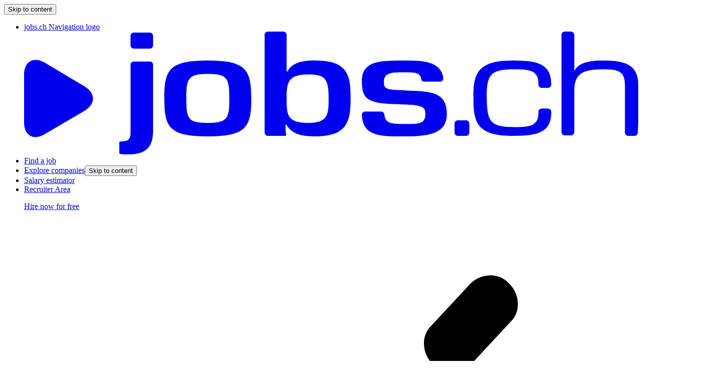

--- FILE ---
content_type: text/html; charset=utf-8
request_url: https://www.jobs.ch/en/companies/1961-bechtle-schweiz-ag-systemhaus-deutschschweiz/vacancies/?source=search_company
body_size: 39516
content:
<!doctype html>
<html  lang="en">
  <head>
    <meta charset="utf-8">
    <meta name="viewport" content="width=device-width, initial-scale=1.0" />

    <!-- No cache for index.html -->
    

    <title>Bechtle Schweiz AG, Systemhaus Deutschschweiz - 8 job offers on jobs.ch</title>

    <!-- Preconnects : only first party origin and used everywhere! -->

    

    
    <link rel="preconnect" href="//c.jobs.ch" />
    

    <!-- Fonts -->
    
      <link as="font" type="font/woff2" href="/public/fonts/d7300c889f86400c1946.woff2" fetchpriority="high" crossorigin />
    
      <link as="font" type="font/woff2" href="/public/fonts/03d2aa5e66b427f22f38.woff2" fetchpriority="high" crossorigin />
    
      <link as="font" type="font/woff2" href="/public/fonts/1f8b60e7a2f4cbdb085a.woff2" fetchpriority="high" crossorigin />
    
      <link as="font" type="font/woff2" href="/public/fonts/fd84e3051ac1afa72e7a.woff2" fetchpriority="high" crossorigin />
    

    
      <!-- Synchronous JS -->
      <!-- Sentry local -->
      <script src="/public/lib/sentry_bundle_prod_7.66.0.min.js" crossorigin="anonymous"></script>
      

    <!-- CSS: put always after sync JS! to prevent CSS blocking JS execution -->

    <!-- 1. Normalizer.css, 2. Global Styles  -->
    
      <link href="/public/styles/shell.943d8432.css" rel="stylesheet" fetchpriority="high" />
    

    <!-- Favicons, Facebook OpenGraph, manifests, ‘SEO’ meta tags -->
    
    <link rel="alternate" hreflang="de" href="https://www.jobs.ch/de/firmen/1961-bechtle-schweiz-ag-systemhaus-deutschschweiz/stellenangebote/?source=search_company" />
    
    <link rel="alternate" hreflang="fr" href="https://www.jobs.ch/fr/entreprises/1961-bechtle-schweiz-ag-systemhaus-deutschschweiz/offres-emplois/?source=search_company" />
    
    <link rel="alternate" hreflang="en" href="https://www.jobs.ch/en/companies/1961-bechtle-schweiz-ag-systemhaus-deutschschweiz/vacancies/?source=search_company" />
    
    <link rel="alternate" hreflang="x-default" href="https://www.jobs.ch/de/firmen/1961-bechtle-schweiz-ag-systemhaus-deutschschweiz/stellenangebote/?source=search_company" />
    

    <meta name="description" content="8 vacancies at Bechtle Schweiz AG, Systemhaus Deutschschweiz - apply now for  or " />
    <meta name="robots" content="index, follow" />

    <!-- Favicons. Minimalist approach -->
    <link rel="icon" href="/public/favicon/favicon.ico?v=2281"><!-- 48×48 -->
    <link rel="icon" type="image/svg+xml" href="/public/favicon/icon.svg?v=2281">
    <link rel="apple-touch-icon" href="/public/favicon/apple-touch-icon.png?v=2281"><!-- 180×180 -->
    <link rel="manifest" href="/public/favicon/manifest.json?v=2281" fetchpriority="low">

    

    

      <script>window.dataLayer = window.dataLayer || [];</script>

    <!-- address bar color in chrome mobile -->
    <meta name="theme-color" content="#f5f5f5">
    <!-- disable to prevent safari-DOM-manipulations that break react -->
    <meta name="format-detection" content="telephone=no">
    <meta property="og:title" content="Bechtle Schweiz AG, Systemhaus Deutschschweiz - 8 job offers on jobs.ch" />
    <meta property="og:type" content="" />
    <meta property="og:url" content="" />
    <meta property="og:description" content="8 vacancies at Bechtle Schweiz AG, Systemhaus Deutschschweiz - apply now for  or " />
    <meta property="og:image" content="" />
    
    
    <link rel="canonical" href="https://www.jobs.ch/en/companies/1961-bechtle-schweiz-ag-systemhaus-deutschschweiz/" />
  </head>

  <body>
    <!-- Asynchronous JS -->
    
    <!-- Tealium Universal Data Object -->
    <script type="text/javascript" fetchpriority="low">
      var utag_data = {};
      window.utag_cfg_ovrd = { secure_cookie: true };
    </script>
    <!-- Tealium Universal Tag -->
    <script type="text/javascript" fetchpriority="low">
      (function(a,b,c,d) {
        a='//c.jobs.ch/u/jobcloud/jobs.ch/prod/u.js';
        b=document;c='script';d=b.createElement(c);d.src=a;
        d.type='text/java'+c;d.defer=true;
        a=b.getElementsByTagName(c)[0];a.parentNode.insertBefore(d,a)})();
    </script>
    

    <!-- global-conf will be replaced by a js config object -->
    <script>
      __GLOBAL__ = {"COOKIE_SECURE":true,"ENV":"prod","HTTP_ONLY_ACCESS_TOKEN":true,"INTERNAL_LINK_GEN_PROTOCOL":"https","JOBCLOUD_HOST":"www.jobcloud.ch","PROTOCOL":"https","RELEASE":"23.94.35","SENTRY_DSN":"https://0a006695b9724da380146d45dc995cde@sentry.io/166054","SENTRY_FILE_NAME":"sentry_bundle_prod_7.66.0","SENTRY_PUBLIC_KEY":"0a006695b9724da380146d45dc995cde","VACANCY_COMPANY_PUBLISHED_ON":["SEARCH","SEARCH_COMPANY_PROFILE"],"VIMEO_THUMBNAIL_URL":"https://i.vimeocdn.com/video/","VIMEO_URL":"https://player.vimeo.com/video/{ID}","YOUTUBE_THUMBNAIL_URL":"https://img.youtube.com/vi/","YOUTUBE_URL":"https://www.youtube.com/embed/{ID}","APIS":{"AI_PROXY":"https://ai-proxy-api.jobs.ch/","APPLICATION_SERVICE":"https://application-service-api.jobs.ch/","COMPANY_API":"https://b2c-company-api.jobcloud.services/api/v1/","CONTACT_API":"https://contact-api.jobs.ch/","CONTENT_INJECTION_API":"https://b2c-seo-content-injection.jobcloud.services/","CONTENT_PAGE_API":"https://b2c-seo-content-page-api.jobcloud.services/api/v1/","DATA_TRACKING_API":"https://data-tracking-api-gtw-prod.jobcloud.services/","DATA_TRACKING_API_V2":"https://b2c-tracking-api.jobcloud.services/","INFO_LINK_API":"https://termsuggester.jobcloud.services/prod/seo-suggest/","INTERVIEW_REVIEW_API":"https://b2c-interview-review-api.jobs.ch/","JOB_FIT":"https://api.prod.jobfit.jobcloud.services","JOB_SEARCH_API":"https://job-search-api.jobs.ch","JOB_TRANSLATION_API":"https://b2c-job-translation-api.jobcloud.services","MEDIA_API_HOST":"https://media.jobs.ch/","METADATA_API":"https://metadata-api.jobs.ch/api/v1/meta/","NOTIFICATION_API":"https://user-notification-api.jobs.ch/","OTP_API":"https://b2c-otp-api.jobs.ch/","PLATFORM":{"CLIENT":"https://www.jobs.ch/api/v1/","SERVER":"https://jobs-backend.prod.private.jobcloud.services/api/v1/"},"REVIEW_API":"https://review-api.jobs.ch/api/v1/","RICO_API":"https://job-recommender-api.jobs.ch/","SALARY_API":"https://b2c-salary-api.jobcloud.services/","SFMC_API":"https://sfmc-api.jobs.ch/","SURVEY_API":"https://survey-api.jobs.ch/","USER_ACTION_API":"https://user-action-api.jobs.ch/","WEBINAR_API":"https://webinar-api.jobs.ch/"},"AWS_CAPTCHA_API_KEY":"Od8RJY/ab/qmzu9fHIjzTrm4pJwnC9ifIIZHfpwMTOUGr1cysdRgkqVH+XTALLbspH5vO5D382/aFqmyVRb3CmULdjopZHglZk3Cbc3GDkbCfzjQ97u6IsP+mA5P2nxgShHgLwgjQy7fmdudqrS967niIUYwNbyA6mQdfvrB//+07JB0UU8uoETS7LxbwtVVkYvEn8PkttwoK3Wug8CVcwNv5N+GWeRt105yseLiX71rSd9cO7U0ElTxd2kfAZi4F1J6tMknTzSt2nhWLqhhsIRizw0nCHgPWaV8bdcCVL/jOpGRjV+XD+T49eDpk0Bwk3Hng6h1i2mXmyQpcYaRYtbOr2WGnzTApY4Rky3AROjskoyRMwZ0Y905X9ORPlnvQMACRGnZkmJJP1u5C6vwQhJsv9iD4u5F7Qioj6jOX0TR5XqLUGngHKWk/WUMXrEilwhbd2monfRofQ+DtBsAJkJMTPx3TyX4mnCbPA3C5EYgk3IUKzaObvl7FF/w1ALqQM+BzZXcsQEpaVX0hXb/8CvMssQmEL/TGlT2AFcPq0mprMYD+51t2oLkN2UUfJs0ZVwP6gxzaucmsgP0Q+SHSpYf0V6eMddIrXsQVRzSarD8t0yKJtM6ThdtbBz1T2qCaaC011EnsbeFiLhHpaqXfSTWN5cDjfY6mxmqQ3mOUgE=_1_1","CLARITY_ID":"i2s2d36dy7","COOKIE_DOMAIN":".jobs.ch","DEFAULT_SEARCH_RESULTS":20,"EXTERNAL_ROUTES":{"ABOUT_CAREER":{"en":"https://careers.jobcloud.ch/en/","fr":"https://careers.jobcloud.ch/fr/","de":"https://careers.jobcloud.ch/de/"},"ABOUT_PRODUCTS":{"en":"https://www.jobcloud.ch/c/en/","fr":"https://www.jobcloud.ch/c/fr-ch/","de":"https://www.jobcloud.ch/c/de-ch/"},"ABOUT_TEAM":{"en":"https://careers.jobcloud.ch/en/departments/","fr":"https://careers.jobcloud.ch/fr/domaines/","de":"https://careers.jobcloud.ch/de/berufsfelder/"},"ADVISER_OVERVIEW":{"en":"https://www.jobs.ch/en/tipps/","fr":"https://www.jobs.ch/fr/tipps/","de":"https://www.jobs.ch/de/tipps/"},"APPLE_APPSTORE":{"en":"https://apps.apple.com/us/app/jobs-ch-jobsuche/id391497378","fr":"https://apps.apple.com/fr/app/jobs-ch-jobsuche/id391497378","de":"https://apps.apple.com/ch/app/jobs-ch-jobsuche/id391497378"},"AUTH0_MIGRATION_FAQ":{"en":"https://www.jobs.ch/de/job-coach/neues-login-system-auf-jobs-ch/","fr":"https://www.jobs.ch/fr/job-coach/nouveau-systeme-de-connexion-sur-jobs-ch/","de":"https://www.jobs.ch/de/job-coach/neues-login-system-auf-jobs-ch/"},"B2B_AREA":{"en":"https://b2b.jobs.ch/en-recruiter-publish-job-ad","fr":"https://b2b.jobs.ch/fr-recruteurs-postuler-emploi","de":"https://b2b.jobs.ch/de-arbeitgeber-stelle-job-inserieren"},"TEAM_INX_PLATFORM":"https://inx.jobcloud.ninja/","COOKIE_NOTICE":{"en":"https://www.jobcloud.ch/c/en/privacy-policy/#cookie-notice","fr":"https://www.jobcloud.ch/c/fr-ch/protection-des-donnees/#avis-cookies","de":"https://www.jobcloud.ch/c/de-ch/datenschutzerklarung/#cookie-hinweis"},"COOP_INTL":{"en":"https://www.jobcloud.ch/c/en/products/international-recruitment/","fr":"https://www.jobcloud.ch/c/fr-ch/produits/recrutement-international/","de":"https://www.jobcloud.ch/c/de-ch/produkte/internationale-rekrutierung/"},"GOOGLE_PLAYSTORE":{"en":"https://play.google.com/store/apps/details?id=com.iAgentur.jobsCh","fr":"https://play.google.com/store/apps/details?id=com.iAgentur.jobsCh&hl=fr&gl=FR","de":"https://play.google.com/store/apps/details?id=com.iAgentur.jobsCh&hl=de&gl=DE"},"INFO_PP":{"en":"https://www.jobcloud.ch/c/en/privacy-policy/#jobseekers","fr":"https://www.jobcloud.ch/c/fr-ch/protection-des-donnees/#job-seekers","de":"https://www.jobcloud.ch/c/de-ch/datenschutzerklarung/#job-seekers"},"INFO_PP_OLD":{"en":"https://www.jobcloud.ch/c/en/privacy-policy/old","fr":"https://www.jobcloud.ch/c/fr-ch/protection-des-donnees/ancien","de":"https://www.jobcloud.ch/c/de-ch/datenschutzerklarung/alt"},"INFO_PP_SPOTTED":{"en":"https://www.jobcloud.ch/c/en/privacy-notice-spotted/","fr":"https://www.jobcloud.ch/c/fr-ch/protection-des-donnees-spotted/","de":"https://www.jobcloud.ch/c/de-ch/datenschutzerklaerung-spotted/"},"INFO_TERMS":{"en":"https://www.jobcloud.ch/c/en/terms/#job-seekers","fr":"https://www.jobcloud.ch/c/fr-ch/conditions-generales/#job-seekers","de":"https://www.jobcloud.ch/c/de-ch/agb/#job-seekers"},"INFO_TERMS_DR":{"en":"https://www.jobcloud.ch/c/en/terms/#use-of-services","fr":"https://www.jobcloud.ch/c/fr-ch/conditions-generales/#use-of-services","de":"https://www.jobcloud.ch/c/de-ch/agb/#use-of-services"},"INFO_TERMS_OLD":{"en":"https://www.jobcloud.ch/c/en/general-terms-and-conditions/old","fr":"https://www.jobcloud.ch/c/fr-ch/conditions-generales/ancien","de":"https://www.jobcloud.ch/c/de-ch/allgemeine-geschaftsbedingungen/alt"},"INFO_TERMS_SPOTTED":{"en":"https://www.jobcloud.ch/c/en/terms-spotted/","fr":"https://www.jobcloud.ch/c/fr-ch/conditions-d-utilisation-spotted/","de":"https://www.jobcloud.ch/c/de-ch/nutzungsbedingungen-spotted/"},"JOB_COACH_ACADEMY":{"en":"https://www.jobs.ch/en/job-coach/academy/","fr":"https://www.jobs.ch/fr/job-coach/academy/","de":"https://www.jobs.ch/de/job-coach/academy/"},"JOB_COACH_ADVISER":{"en":"https://www.jobs.ch/en/job-coach/ratgeber-checklisten/","fr":"https://www.jobs.ch/fr/job-coach/ratgeber-checklisten/","de":"https://www.jobs.ch/de/job-coach/ratgeber-checklisten/"},"JOB_COACH_FAQ":{"en":"https://www.jobs.ch/en/job-coach/faqs/","fr":"https://www.jobs.ch/fr/job-coach/faqs/","de":"https://www.jobs.ch/de/job-coach/faqs/"},"JOB_COACH_INDEX":{"en":"https://www.jobs.ch/en/job-coach/","fr":"https://www.jobs.ch/fr/job-coach/","de":"https://www.jobs.ch/de/job-coach/"},"JOBCLOUD":{"en":"https://www.jobcloud.ch/c/en/","fr":"https://www.jobcloud.ch/c/fr-ch/","de":"https://www.jobcloud.ch/c/de-ch/"},"ONELOG_ACCOUNT":{"en":"https://profile.onelog.ch/global.profile?lang=en","fr":"https://profile.onelog.ch/global.profile?lang=fr","de":"https://profile.onelog.ch/global.profile?lang=de"},"ONELOG_DELETE_ACCOUNT":{"en":"https://profile.onelog.ch/delete-user?lang=en","fr":"https://profile.onelog.ch/delete-user?lang=fr","de":"https://profile.onelog.ch/delete-user?lang=de"},"PRIVACY_NOTICE":{"en":"https://www.jobcloud.ch/c/en/privacy-policy/#jobseekers","fr":"https://www.jobcloud.ch/c/fr-ch/protection-des-donnees/#job-seekers","de":"https://www.jobcloud.ch/c/de-ch/datenschutzerklarung/#job-seekers"},"PRODUCT_COMPANY_REVIEW":{"en":"https://products.jobs.ch/en/firmenbewertung/","fr":"https://products.jobs.ch/fr/firmenbewertung/","de":"https://products.jobs.ch/de/firmenbewertung/"},"PROFILE_EDUCATION_LEVEL_INFO":{"en":"https://www.jobs.ch/de/job-coach/bildungssystem-schweiz","fr":"https://orientation.ch/dyn/show/2800?lang=fr","de":"https://www.jobs.ch/de/job-coach/bildungssystem-schweiz"},"SOCIAL_FACEBOOK":"https://www.facebook.com/jobs.ch","SOCIAL_INSTAGRAM":"https://www.instagram.com/jobs.ch/","SOCIAL_LINKEDIN":"https://www.linkedin.com/company/jobs.ch-ag/","SOCIAL_TIKTOK":"https://www.tiktok.com/@jobspunktch","SOCIAL_YOUTUBE":"https://www.youtube.com/@jobspunktch"},"GTC_START_DATE":"2018-05-28T00:00:01+02:00","HOST":"www.jobs.ch","LOCATIONIQ_MAPS_KEY":"pk.8561e43988dc5428e3164c299b05a850","ONELOG":{"CLIENT_ID":"7c8842484d5de80e9620fa808c9737d0","ENDPOINT":"https://login.onelog.ch/"},"PAGINATION_DENYLIST":["gclid","ad-campaign","jobid","jobposition"],"PLATFORM_TITLE":"jobs.ch","PRODUCT_HOST":"https://products.jobs.ch/","ROUTES":{"ABOUT":{"en":"/en/about/","fr":"/fr/a-propos-de-nous/","de":"/de/ueber-uns/"},"ACCESS_REQUIRES_GTC_PP":{"en":"/en/declaration-gtc-privacy/","fr":"/fr/declaration-cg-viee-privee/","de":"/de/erklaerung-agbs-datenschutz/"},"AUTH_OUTAGE":{"en":"/en/auth-outage/","fr":"/fr/auth-outage/","de":"/de/auth-outage/"},"COMPANY":{"en":"/en/companies/{SLUG}/","fr":"/fr/entreprises/{SLUG}/","de":"/de/firmen/{SLUG}/"},"COMPANY_CREATE_REVIEW":{"en":"/en/companies/{SLUG}/create-review/","fr":"/fr/entreprises/{SLUG}/creer-evaluation/","de":"/de/firmen/{SLUG}/bewertung-erstellen/"},"COMPANY_CREATE_REVIEW_GUIDELINES":{"en":"/en/ratings-tips-guidelines/","fr":"/fr/evaluer-conseils-directives/","de":"/de/bewertungen-tipps-richtlinien/"},"COMPANY_CREATE_REVIEW_STEP_OK":{"en":"/en/companies/{SLUG}/create-review/ok/","fr":"/fr/entreprises/{SLUG}/creer-evaluation/ok/","de":"/de/firmen/{SLUG}/bewertung-erstellen/ok/"},"COMPANY_FILTER":{"en":"/en/advanced-search-companies/","fr":"/fr/recherche-avancee-entreprises/","de":"/de/erweiterte-suche-firmen/"},"COMPANY_FOLLOW_UNSUBSCRIBE":{"en":"/en/company-follow/unsubscribe/{TOKEN}/","fr":"/fr/actualites-entreprises/desabonner/{TOKEN}/","de":"/de/firmen-neuigkeiten/abmelden/{TOKEN}/"},"COMPANY_INDEX":{"en":"/en/companies/","fr":"/fr/entreprises/","de":"/de/firmen/"},"COMPANY_INTERVIEW_REVIEWS":{"en":"/en/companies/{SLUG}/interview-reviews/","fr":"/fr/entreprises/{SLUG}/avis-entretien/","de":"/de/firmen/{SLUG}/interviewbewertungen/"},"COMPANY_JOB_GROUPS":{"en":"/en/companies/{SLUG}/groups/","fr":"/fr/entreprises/{SLUG}/poles/","de":"/de/firmen/{SLUG}/bereiche/"},"COMPANY_LANDING_PAGE":{"en":"/en/companies/start/","fr":"/fr/entreprises/start/","de":"/de/firmen/start/"},"COMPANY_REVIEWS":{"en":"/en/companies/{SLUG}/reviews/","fr":"/fr/entreprises/{SLUG}/evaluations/","de":"/de/firmen/{SLUG}/bewertungen/"},"COMPANY_SELECT_REVIEW_TYPE":{"en":"/en/companies/{SLUG}/select-review-type/","fr":"/fr/entreprises/{SLUG}/selectionner-type-evaluation/","de":"/de/firmen/{SLUG}/bewertungs-typ-auswaehlen/"},"COMPANY_SELECT_TO_CREATE_REVIEW":{"en":"/en/companies/create-review/","fr":"/fr/entreprises/creer-evaluation/","de":"/de/firmen/bewertung-erstellen/"},"COMPANY_VACANCIES":{"en":"/en/companies/{SLUG}/vacancies/","fr":"/fr/entreprises/{SLUG}/offres-emplois/","de":"/de/firmen/{SLUG}/stellenangebote/"},"CONTACT":{"en":"/en/contact/","fr":"/fr/contact/","de":"/de/kontakt/"},"DYNAMIC_APPLICATION_DELETE":{"en":"/en/application-delete/{APPLICATION_ID}/{VACANCY_ID}/","fr":"/fr/application-delete/{APPLICATION_ID}/{VACANCY_ID}/","de":"/de/application-delete/{APPLICATION_ID}/{VACANCY_ID}/"},"DYNAMIC_APPLICATION_EDIT":{"en":"/en/application/{APPLICATION_ID}/{VACANCY_ID}/","fr":"/fr/application/{APPLICATION_ID}/{VACANCY_ID}/","de":"/de/application/{APPLICATION_ID}/{VACANCY_ID}/"},"DYNAMIC_APPLICATION_PREVIEW":{"en":"/en/application/preview/{APPLICATION_ID}/{VACANCY_ID}/","fr":"/fr/application/preview/{APPLICATION_ID}/{VACANCY_ID}/","de":"/de/application/preview/{APPLICATION_ID}/{VACANCY_ID}/"},"DYNAMIC_APPLICATION_SENT":{"en":"/en/application/sent/{APPLICATION_ID}/{VACANCY_ID}/","fr":"/fr/application/sent/{APPLICATION_ID}/{VACANCY_ID}/","de":"/de/application/sent/{APPLICATION_ID}/{VACANCY_ID}/"},"DYNAMIC_APPLICATION_SUCCESS":{"en":"/en/application/ok/{APPLICATION_ID}/{VACANCY_ID}/","fr":"/fr/application/ok/{APPLICATION_ID}/{VACANCY_ID}/","de":"/de/application/ok/{APPLICATION_ID}/{VACANCY_ID}/"},"EMAIL_APPLICATION_CREATE":{"en":"/en/email-application/create/{RECIPIENT}/{VACANCY_ID}/","fr":"/fr/application-email/creer/{RECIPIENT}/{VACANCY_ID}/","de":"/de/email-bewerbung/erstellen/{RECIPIENT}/{VACANCY_ID}/"},"EMAIL_APPLICATION_EDIT":{"en":"/en/email-application/{APPLICATION_ID}/{VACANCY_ID}/","fr":"/fr/application-email/{APPLICATION_ID}/{VACANCY_ID}/","de":"/de/email-bewerbung/{APPLICATION_ID}/{VACANCY_ID}/"},"EMAIL_APPLICATION_SENT":{"en":"/en/email-application/sent/{APPLICATION_ID}/{VACANCY_ID}/","fr":"/fr/application-email/envoyees/{APPLICATION_ID}/{VACANCY_ID}/","de":"/de/email-bewerbung/gesendet/{APPLICATION_ID}/{VACANCY_ID}/"},"EMAIL_APPLICATION_SUCCESS":{"en":"/en/email-application/ok/{APPLICATION_ID}/{VACANCY_ID}/","fr":"/fr/application-email/ok/{APPLICATION_ID}/{VACANCY_ID}/","de":"/de/email-bewerbung/ok/{APPLICATION_ID}/{VACANCY_ID}/"},"ERROR":{"en":"/en/error/{?CONTEXT}/","fr":"/fr/error/{?CONTEXT}/","de":"/de/error/{?CONTEXT}/"},"HOME":{"en":"/en/","fr":"/fr/","de":"/de/"},"INFO_LEGAL":{"en":"/en/imprint/","fr":"/fr/mentions-legales/","de":"/de/impressum/"},"INFO_NEW_JOBS":{"en":"/en/new-vacancies/","fr":"/fr/nouveaux-offres-emplois/","de":"/de/neue-jobs/"},"INTERVIEW_REVIEW":{"en":"/en/create-interview-review/{SLUG}/","fr":"/fr/creer-avis-entretien/{SLUG}/","de":"/de/interviewbewertung-erstellen/{SLUG}/"},"INTERVIEW_REVIEW_START":{"en":"/en/create-interview-review/","fr":"/fr/creer-avis-entretien/","de":"/de/interviewbewertung-erstellen/"},"INTERVIEW_REVIEW_CREATE_SUCCESS":{"en":"/en/create-interview-review/{SLUG}/ok/","fr":"/fr/creer-avis-entretien/{SLUG}/ok/","de":"/de/interviewbewertung-erstellen/{SLUG}/ok/"},"JOB_COACH_REDIRECT":{"en":"/en/job-coach-redirect/","fr":"/fr/job-coach-redirect/","de":"/de/job-coach-redirect/"},"LANDINGPAGE_JOBALERT_DETAIL":{"en":"/en/job-alert/{ID}/","fr":"/fr/job-alerte/{ID}/","de":"/de/job-alarm/{ID}/"},"LANDINGPAGE_RECOMMENDED_VACANCY_SEARCH":{"en":"/en/recommended-jobs/","fr":"/fr/emplois-recommandes/","de":"/de/empfohlene-jobs/"},"LANDINGPAGE_RICO":{"en":"/en/job-recommendations/","fr":"/fr/recommandations-emplois/","de":"/de/job-empfehlungen/"},"LOGIN":{"en":"/en/login/","fr":"/fr/login/","de":"/de/login/"},"LOGIN_PASSWORDLESS":{"en":"/en/login/passwordless/","fr":"/fr/login/passwordless/","de":"/de/login/passwordless/"},"LOGOUT":{"en":"/en/logout/","fr":"/fr/logout/","de":"/de/logout/"},"MOBILE_APP_REDIRECT":{"en":"/en/mobile-app/","fr":"/fr/mobile-app/","de":"/de/mobile-app/"},"ONBOARDING":{"en":"/en/onboarding/","fr":"/fr/onboarding/","de":"/de/onboarding/"},"ONBOARDING_CREATE_JOBALERT":{"en":"/en/onboarding/job-alert/","fr":"/fr/onboarding/job-alert/","de":"/de/onboarding/job-alert/"},"ONBOARDING_CV_UPLOAD":{"en":"/en/onboarding/cv-upload/","fr":"/fr/onboarding/cv-upload/","de":"/de/onboarding/cv-upload/"},"ONBOARDING_PROFILE_INFORMATION":{"en":"/en/onboarding/profile-information/","fr":"/fr/onboarding/profile-information/","de":"/de/onboarding/profile-information/"},"ONBOARDING_SPOTTED":{"en":"/en/onboarding/spotted/","fr":"/fr/onboarding/spotted/","de":"/de/onboarding/spotted/"},"PROFESSIONS_LANDING_PAGE":{"en":"/en/occupations/","fr":"/fr/professions/","de":"/de/berufe/"},"PROFESSION_DETAIL":{"en":"/en/occupations/{SLUG}","fr":"/fr/professions/{SLUG}","de":"/de/berufe/{SLUG}"},"REDIRECT_TO_LOGIN":{"en":"/en/redirect-to-login/","fr":"/fr/redirect-to-login/","de":"/de/redirect-to-login/"},"REGISTER":{"en":"/en/register","fr":"/fr/register","de":"/de/register"},"REGISTER_CONFIRMATION":{"en":"/en/register/confirmation","fr":"/fr/register/confirmation","de":"/de/register/confirmation"},"SALARY_ACQUISITION":{"en":"/en/enter-salary/acquisition/","fr":"/fr/entrez-salaire/acquisition/","de":"/de/lohn-angeben/acquisition/"},"SALARY_CANTON":{"en":"/en/salary/canton/","fr":"/fr/salaire/canton/","de":"/de/lohn/kanton/"},"SALARY_LANDING_PAGE":{"en":"/en/salary/start/","fr":"/fr/salaire/start/","de":"/de/lohn/start/"},"SALARY_SEARCH":{"en":"/en/salary/","fr":"/fr/salaire/","de":"/de/lohn/"},"SAVED_JOBS_REMINDER_UNSUBSCRIBE":{"en":"/en/job-bookmark-reminder/unsubscribe/{TOKEN}/","fr":"/fr/rappel-emplois-sauvegardes/desabonner/{TOKEN}/","de":"/de/job-merkliste-erinnerung/abmelden/{TOKEN}/"},"SECURITY_REDIRECT":{"en":"/en/security-redirect/","fr":"/fr/security-redirect/","de":"/de/security-redirect/"},"SELECT_REVIEW_TYPE":{"en":"/en/companies/select-review-type/","fr":"/fr/entreprises/selectionner-type-evaluation/","de":"/de/firmen/bewertungs-typ-auswaehlen/"},"SITEMAP":{"en":"/en/sitemap/","fr":"/fr/sitemap/","de":"/de/sitemap/"},"SITEMAP_COMPANY":{"en":"/en/company-search/","fr":"/fr/recherche-dentreprise/","de":"/de/firmensuche/"},"SPOTTED_LANDING_PAGE":{"en":"/en/spotted/","fr":"/fr/spotted/","de":"/de/spotted/"},"UNSUBSCRIBE_ERROR":{"en":"/en/unsubscribe-error/","fr":"/fr/desabonner-erreur/","de":"/de/abmelden-fehler/"},"USER_APPLICATIONS":{"en":"/en/account/applications/{?STATUS}/","fr":"/fr/compte/candidatures/{?STATUS}/","de":"/de/konto/bewerbungen/{?STATUS}/"},"USER_APPLICATIONS_DRAFTS":{"en":"/en/account/applications/drafts/","fr":"/fr/compte/candidatures/brouillons/","de":"/de/konto/bewerbungen/entwuerfe/"},"USER_APPLICATIONS_SENT":{"en":"/en/account/applications/sent/","fr":"/fr/compte/candidatures/envoyees/","de":"/de/konto/bewerbungen/gesendet/"},"USER_COMPANIES":{"en":"/en/account/followed-companies/","fr":"/fr/compte/entreprises-suivies/","de":"/de/konto/gefolgte-firmen/"},"USER_CONTACT_INFO":{"en":"/en/account/profile/contact-info/","fr":"/fr/compte/profile/contact-info/","de":"/de/konto/profile/contact-info/"},"USER_DOCUMENTS":{"en":"/en/account/profile/documents/","fr":"/fr/compte/profile/documents/","de":"/de/konto/profile/documents/"},"USER_JOB_ALERT":{"en":"/en/account/job-alert/","fr":"/fr/compte/job-alerte/","de":"/de/konto/job-alarm/"},"USER_JOBALERT_DETAIL":{"en":"/en/account/job-alert/{ID}/","fr":"/fr/compte/job-alerte/{ID}/","de":"/de/konto/job-alarm/{ID}/"},"USER_JOBALERT_NEW":{"en":"/en/account/job-alert/new/","fr":"/fr/compte/job-alerte/nouveau/","de":"/de/konto/job-alarm/neu/"},"USER_JOBALERT_SETTINGS":{"en":"/en/account/job-alert/{ID}/settings/","fr":"/fr/compte/job-alerte/{ID}/parametres/","de":"/de/konto/job-alarm/{ID}/einstellungen/"},"USER_JOBALERT_UNSUBSCRIBE":{"en":"/en/job-alert/{ID}/unsubscribe/{TOKEN}/","fr":"/fr/job-alert/{ID}/unsubscribe/{TOKEN}/","de":"/de/job-alert/{ID}/unsubscribe/{TOKEN}/"},"USER_JOBALERT_UNSUBSCRIBE_ALL":{"en":"/en/job-alert/unsubscribe/{TOKEN}/","fr":"/fr/job-alert/unsubscribe/{TOKEN}/","de":"/de/job-alert/unsubscribe/{TOKEN}/"},"USER_JOBALERT_UNSUBSCRIBE_ERROR":{"en":"/en/job-alert/unsubscribe-error/","fr":"/fr/job-alert/unsubscribe-error/","de":"/de/job-alert/unsubscribe-error/"},"USER_JOBS":{"en":"/en/account/saved-jobs/","fr":"/fr/compte/emplois-sauvegardes/","de":"/de/konto/gespeicherte-jobs/"},"USER_PERSONAL_DATA":{"en":"/en/account/profile/personal-data/","fr":"/fr/compte/profile/personal-data/","de":"/de/konto/profile/personal-data/"},"USER_PROFESSIONAL_SITUATION":{"en":"/en/account/profile/professional-situation/","fr":"/fr/compte/profile/professional-situation/","de":"/de/konto/profile/professional-situation/"},"USER_PROFILE":{"en":"/en/account/profile/","fr":"/fr/compte/profil/","de":"/de/konto/profil/"},"USER_QUALIFICATIONS":{"en":"/en/account/profile/qualifications/","fr":"/fr/compte/profile/qualifications/","de":"/de/konto/profile/qualifications/"},"USER_RICO_UNSUBSCRIBE":{"en":"/en/job-recommendations/unsubscribe/{TOKEN}/","fr":"/fr/recommandations-emplois/desabonner/{TOKEN}/","de":"/de/job-empfehlungen/abmelden/{TOKEN}/"},"USER_RICO_UNSUBSCRIBE_ERROR":{"en":"/en/job-recommendations/unsubscribe/error/","fr":"/fr/recommandations-emplois/desabonner/erreur/","de":"/de/job-empfehlungen/abmelden/fehler/"},"USER_SETTINGS":{"en":"/en/account/settings/","fr":"/fr/compte/parametres/","de":"/de/konto/einstellungen/"},"USER_SETTINGS_CHANGE_EMAIL":{"en":"/en/account/settings/change-email","fr":"/fr/compte/parametres/modifier-email","de":"/de/konto/einstellungen/andere-email"},"USER_SPOTTED":{"en":"/en/account/profile/spotted/","fr":"/fr/compte/profile/spotted/","de":"/de/konto/profile/spotted/"},"VACANCY_APPLICATION_REDIRECT":{"en":"/en/vacancies/application-redirect/{ID}/","fr":"/fr/offres-emplois/application-redirect/{ID}/","de":"/de/stellenangebote/application-redirect/{ID}/"},"VACANCY_DETAIL":{"en":"/en/vacancies/detail/{ID}/","fr":"/fr/offres-emplois/detail/{ID}/","de":"/de/stellenangebote/detail/{ID}/"},"VACANCY_FILTER":{"en":"/en/advanced-search-vacancies/","fr":"/fr/recherche-avancee-offres-emplois/","de":"/de/erweiterte-suche-jobs/"},"VACANCY_PREVIEW":{"en":"/en/preview/","fr":"/fr/preview/","de":"/de/preview/"},"VACANCY_PREVIEWER":{"en":"/en/previewer/","fr":"/fr/previewer/","de":"/de/previewer/"},"VACANCY_SEARCH":{"en":"/en/vacancies/","fr":"/fr/offres-emplois/","de":"/de/stellenangebote/"},"VACANCY_SEARCH_PARAMS":{"en":"/en/vacancies/{?TOP_CATEGORY}/{?SUB_CATEGORY}/","fr":"/fr/offres-emplois/{?TOP_CATEGORY}/{?SUB_CATEGORY}/","de":"/de/stellenangebote/{?TOP_CATEGORY}/{?SUB_CATEGORY}/"}},"SENTRY_OPTIONS":{"allowUrls":["https://www.jobs.ch","http://www.jobs.ch"],"release":"23.94.35","tracesSampleRate":0.5},"SUPPORTED_LOCALES":["de","fr","en"],"TEALIUM_HOST":"c.jobs.ch","TEALIUM_UTAG":"/u/jobcloud/jobs.ch/prod/u.js","THEME_COLOR":"#f5f5f5","ZENDESK_API_KEY":"838babf9-11fe-4a5e-8644-5eca22f9387a"};
      __INIT__ = {"auth":{"notLoggedInUser":null},"botDetect":{"clientClassification":"bot"},"featureFlags":["above-the-fold-crawled","above-the-fold-open","apply-login-wall","apply-login-wall-free-ads-hard","apply-login-wall-paid-ads","auth0","cdn-cache-bot","cdn-cache-mock","change-email","clarity-COMPANY","clarity-COMPANY_LANDING_PAGE","clarity-DYNAMIC_APPLICATION_EDIT","clarity-HOME","clarity-SALARY_ACQUISITION","clarity-SALARY_ACQUISITION_START","clarity-SALARY_CANTON","clarity-SALARY_LANDING_PAGE","clarity-SALARY_SEARCH","clarity-VACANCY_DETAIL","clarity-VACANCY_SEARCH","company-filter","company-job-groups","data-tracking-api-v2","employment-position-filter","free-text-salary-profession","force-semantic-search","hire-now-for-free","improved-company-jumbotron-image","job-detail-translations-crawled","jobfit-teaser-abc-test","language-skills","proxy-phishing","redirect-to-category","salary-estimate-paid","salary-estimate-unpaid","salary-exit-funnel","semantic-search","semantic-search-feedback","semantic-sponsored","track-old-company-hit","zendesk","phone-number-field","data-tracking-log-errors","application-form-improvements"],"layout":null,"localFlags":{"version":"1.0.0","flags":{"default":{}}},"localization":null,"mobileDetect":{"isMobile":false,"os":null,"isTablet":false},"modal":null,"persisted":[],"prevent":{},"seo":{"breadcrumbs":[],"meta":{}},"server":{"redirectCode":null,"backLocationDescriptor":{},"notFound":false,"gone":false},"snackbar":[],"tracking":{"searches":{}},"translatedRoutes":{"de":"\u002Fde\u002Ffirmen\u002F1961-bechtle-schweiz-ag-systemhaus-deutschschweiz\u002Fstellenangebote\u002F?source=search_company","fr":"\u002Ffr\u002Fentreprises\u002F1961-bechtle-schweiz-ag-systemhaus-deutschschweiz\u002Foffres-emplois\u002F?source=search_company","en":"\u002Fen\u002Fcompanies\u002F1961-bechtle-schweiz-ag-systemhaus-deutschschweiz\u002Fvacancies\u002F?source=search_company"},"infoBlock":{"aboveTheFold":{"additionalLinks":[],"content":[]},"endOfPage":{"additionalLinks":[],"content":[]}},"lists":{"companies":{},"jobs":{},"bookmarks":{},"options":{"jobListOptions":{"loadingList":true,"currentPage":1,"numPages":0,"totalHits":0,"order":[],"sort":null}}},"vacancy":{"query":null,"recent":[],"results":{},"searchVersion":null,"suggestQuery":{"suggestQuery":"","originalQuery":""},"teaser":0,"traversal":{"vacancyIdList":[],"pageList":[0],"pointerStart":null,"lastSelectedPosition":0},"traversalSettings":{},"vacancyStatus":[]}};
      __LOAD_LAZY__ = false;
      __LOCALE__ = "en";
      __TRANSLATIONS__ = {"phrases":{"accessibility.action.add":"Add","accessibility.action.cancel":"Cancel","accessibility.action.clear":"Clear","accessibility.action.clear_filter":"Clear Filter","accessibility.action.clear_input":"Clear input","accessibility.action.close":"Close","accessibility.action.collapse":"Collapse","accessibility.action.continue":"Continue","accessibility.action.copy":"Copy to clipboard","accessibility.action.delete":"Delete","accessibility.action.deselect_all":"Deselect all","accessibility.action.edit":"Edit","accessibility.action.edit.set.filter":"Edit or Set Filter","accessibility.action.email":"Send via email","accessibility.action.expand":"Expand","accessibility.action.hide":"Hide","accessibility.action.load.error":"An error occurred while loading","accessibility.action.loaded":"Successfully loaded","accessibility.action.loading":"Loading","accessibility.action.more":"More","accessibility.action.next":"Next","accessibility.action.previous":"Previous","accessibility.action.remember":"Save job","accessibility.action.remembered":"Unsave job","accessibility.action.save":"Save","accessibility.action.search_results_jump":"Jump to active search results list","accessibility.action.send":"Send","accessibility.action.show":"Show","accessibility.action.show_more":"Show more","accessibility.action.skip_this_step":"Skip this step","accessibility.action.skip_to_content":"Skip to content","accessibility.action.skip_to_search":"Skip to search","accessibility.action.upload":"Upload your document","accessibility.date.published":"Published","accessibility.date.saved":"Saved","accessibility.date.uploaded":"Uploaded","accessibility.form.required":"Required","accessibility.info":"More information","accessibility.info.job_ad_details":"Job Ad Details","accessibility.landmark.recommendation":"Job recommendations","accessibility.landmark.related":"Related information","accessibility.landmark.search":"Search","accessibility.landmark.search_results":"Search results list","accessibility.landmark.semantic_search_teaser":"Semantic search teaser","accessibility.landmark.teaser":"Teaser","accessibility.landmark.teaser_academy":"Academy teaser","accessibility.landmark.teaser_home_quantity":"Love what you do teaser","accessibility.landmark.teaser_salary":"Salary teaser","accessibility.state.current_page":"Current page","accessibility.state.off":"Off","accessibility.state.on":"On","accessibility.state.page":"Page ","accessibility.state.page_out_of":"out of","accessibility.title.open_location_with_google_maps":"Open in Google Maps","alerts.auth_outage_modal.text":"[[p]]We are working to fix it. Please try again later.[[/p]][[pb]]Keep in mind that you can submit application without being logged in.[[/pb]]","alerts.auth_outage_modal.title":"The login is currently unavailable","alerts.button.terms_disclaimer":"ok","alerts.cookie_consent.options.accept":"Accept all","alerts.cookie_consent.options.category0.description":"The strictly necessary cookies are needed for the website and app to handle any requests you make. They monitor website traffic and notify us if there is a problem somewhere.","alerts.cookie_consent.options.category0.label":"Strictly necessary cookies","alerts.cookie_consent.options.category1.description":"The functional cookies enable you to use additional features and thus have a better website experience. They also analyse the use of our website and remember what you search for or what you select.","alerts.cookie_consent.options.category1.label":"Functional and analytical cookies","alerts.cookie_consent.options.category2.description":"The marketing cookies help us improve our services and identify your interests and needs based on your behavior while you are using our website. We may share information with our trusted media partners, advertisers and analysts to show you relevant advertising.","alerts.cookie_consent.options.category2.label":"Marketing cookies","alerts.cookie_consent.options.description.ch":"We, JobCloud AG, use cookies and similar technologies to ensure that our website runs smoothly and to offer you the best possible user experience. You can find all the details in our [[pp]]cookie policy[[/pp]]. You can change your cookie preferences at any time via \"Cookie settings\" in the footer of this website.","alerts.cookie_consent.options.description.default":"We, JobCloud AG, use cookies and similar technologies to ensure that our website runs smoothly and to offer you the best possible user experience. You can find all the details in our [[pp]]cookie policy[[/pp]]. We base the use of strictly necessary cookies on the protection of our legitimate interests. We use functional, analytical and marketing cookies if you agree to this. You can consent via the settings below and withdraw at any time via \"Cookie settings\" in the footer of this website.","alerts.cookie_consent.options.header":"Cookie settings","alerts.cookie_consent.options.selected":"Accept selection","alerts.cookie_consent.select.accept":"Accept","alerts.cookie_consent.select.accept_all":"Accept all cookies","alerts.cookie_consent.select.customize":"Customize","alerts.cookie_consent.select.header":"Cookies","alerts.cookie_consent.select.reject_all":"Essential cookies only","alerts.cookie_consent.select.text":"We use cookies and similar technologies that are necessary to run our website. We only use additional cookies if you agree to them. They help us increase our performance and improve your experience. We may share information with our trusted partners.","alerts.custom_app_banner.text":"Use app","alerts.internet_connection.off":"The internet connection is lost please check your connection and then try again.","alerts.text.terms_disclaimer":"This website uses cookies to ensure you receive the best service. Further information can be found in our [[agblink]]Terms of Use[[/agblink]] and in the [[dsblink]]Privacy Policy[[/dsblink]].","api_messages.error.firstName.required":"Please enter your first name.","api_messages.error.lastName.required":"Please enter your last name.","api_messages.form.error.email_empty":"Please enter your email address.","api_messages.form.error.email_invalid":"Please enter a valid email address.","api_messages.form.error.invalid_date":"Please enter a valid date.","api_messages.form.error.invalid_zip_city":"Please fill in both fields: ZIP and place of residence.","api_messages.form.error.required":"Mandatory.","api_messages.form.text_length.error_max":"Please remove %{smart_count} characters. |||| Please remove %{smart_count} character.","api_messages.form.text_length.error_min":"Please enter at least %{min} characters.","api_messages.form.text_length.typing":"%{diff} characters are still needed.","api_messages.form.textarea_length.limit":"%{max} characters maximum","api_messages.form.textarea_length.remaining":"%{smart_count} characters left |||| %{smart_count} character left","api_messages.search_profile.duplicate_name":"You are already using this name for an existing Job Alert. Please choose a new one.","api_messages.form.error.interval_empty":"Please choose a frequency before saving.","api_messages.form.error.invalid_phone":"Please enter a valid phone number.","api_messages.form.error.name_empty":"You haven't chosen any name for your Job Alert yet. Please choose one before saving. ","api_messages.form.error.term_empty":"You haven't entered any search term yet. Please enter one before saving.","api_messages.search_profile.empty_name":"Please enter a name for your Job Alert.","auth.form.label.email_suggestions":"Did you mean [[suggestions/]] ?","auth.gtc_pp.update_info.button":"Accept and continue","auth.gtc_pp.update_info.changes.title":"What's new:","auth.gtc_pp.update_info.line.1":"Clearer explanations of how your data is used","auth.gtc_pp.update_info.line.2":"Updated contact details for privacy questions","auth.gtc_pp.update_info.line.3":"More detail about your data protection rights","auth.gtc_pp.update_info.text":"We've clarified our [[a]]privacy notice[[/a]] to make it easier to understand how we collect, use, and protect your personal data.[[br/]][[br/]]There are no major changes, but we encourage you to review the updated version.","auth.gtc_pp.update_info.title":"Update of the data privacy notice","auth.form.label.email":"Email","auth.new_build_info.button":"Please reload site","auth.new_build_info.text":"We're improving jobs.ch regularly and therefore we just released an optimization.","auth.new_build_info.title":"jobs.ch has been updated","auth.page_title.login":"jobs.ch - Service","common.account_profile.show_less":"Show less","common.account_profile.show_more":"Show more","common.action.back":"Back","common.action.continue":"Continue","common.action.previous":"Previous","common.action.show_less":"Show less","common.action.show_more":"Show more","common.action.video_disabled_in_preview":"Videos can't be played in the preview.","common.current_step.of.total_steps":"%{currentStep} of %{totalSteps}","common.file_upload.multiple_files_error":"Please choose only 1 file.","common.gallery.item":"Gallery item %{count}","common.gallery.see_more":"See more","common.media.viewer.media_out_of":"of","common.range.max":"Max","common.range.min":"Min","footer.app_teaser.androidos.logo.text":"To the Google Play Store","footer.app_teaser.ios.logo.text":"To the App Store.","footer.category.employers":"For employers","footer.category.popular":"Popular features","footer.category.resources":"Resources","footer.category.support":"Support","footer.copyright":"© %{current_year} JobCloud AG","footer.link.about":"About %{tenant}.ch","footer.link.academy":"Academy","footer.link.adviser":"-","footer.link.company_sitemap":"Search by company","footer.link.compare_salaries":"Compare salaries","footer.link.contact":"Contact","footer.link.cookie":"Cookie settings","footer.link.cookie_notice":"Cookie notice","footer.link.data_privacy_notice":"Data privacy notice","footer.link.faq":"-","footer.link.find_job":"Find a job","footer.link.job_coach":"Job Coach","footer.link.job_portraits":"Job portraits","footer.link.join_us":"Join our team","footer.link.legal":"Legal notice","footer.link.new_jobs":"Latest job ads","footer.link.post_job":"Post a job","footer.link.sitemap":"Sitemap","footer.link.technical_information":"Technical information","footer.link.technical_information.modal.header":"Technical information to share with support","footer.link.terms_conditions":"Terms of Use","footer.link.top_posts":"-","header.language_switch":"Select Language","header.login_teaser.body":"Login again to apply faster and get job recommendations before anyone else.","header.login_teaser.cta":"Login","header.login_teaser.title":"Welcome back","header.main.nav.recruiter.hire_for_free":"Hire now for free","header.main_nav.company":"Explore companies","header.main_nav.home":"Home","header.main_nav.job":"Find a job","header.main_nav.recruiter":"Recruiter Area","header.main_nav.salary":"Salary estimator","header.migration_teaser.body":"We've updated our login to better protect your account. That’s why we need you to log in again and set a new password. You'll only have to do this once. [[link]]Read more about this change.[[/link]]","header.navigation.hide":"Hide navigation","header.navigation.logo":"Navigation logo","header.navigation.primary":"Primary","header.navigation.secondary":"Secondary","header.navigation.show":"Show navigation","header.navigation.user":"User navigation","header.user_nav.application":"My applications","header.user_nav.company":"Followed companies","header.user_nav.job_alarm":"Job Alert","header.user_nav.job_alarm.description":"Be informed about new jobs instantly","header.user_nav.jobs":"Saved jobs","header.user_nav.login":"Login","header.user_nav.login.title":"My account","header.user_nav.logout":"Logout","header.user_nav.notification_center":"Notifications","header.user_nav.profile":"Profile","header.user_nav.profile.description":"Apply faster with your profile","header.user_nav.register":"Sign up","header.user_nav.register.description":"Don't have an account yet?","header.user_nav.settings":"Settings","meta.breadcrumb":"Start","meta.not_found.company":"Explore companies","meta.not_found.home":"Homepage","meta.not_found.job_deleted":"The company has deleted the job ad or application from the JobCloud applicant management tool.","meta.not_found.jobs":"Find a Job","meta.not_found.link":"Go back","meta.not_found.link_vacancy_search":"Find a job","meta.not_found.old_application":"The application is older than 6 months and was automatically deleted.","meta.not_found.profile_deleted":"Candidate has deleted the application in the JobCloud user profile.","meta.not_found.questions":"If you have any questions, please contact technical support at [[email]]service@jobcloud.ch[[/email]].","meta.not_found.salary":"Compare salaries","meta.not_found.text":"It seems the page you are looking for is on a coffee break. Let's take you back somewhere useful!","meta.not_found.title":"This page can't be found","meta.not_found.user_document":"This document is no longer available. Possible reasons:","meta.unsaved_changes":"It looks like you've been editing something. Do you really want to discard the changes?","notification_center.application_item.description":"[[b]]%{vacancyTitle}[[/b]] at [[b]]%{companyName}[[/b]]","notification_center.application_item.title":"Continue application","notification_center.empty_state.description":"Search for jobs, set up a Job Alert, explore companies, apply and get all important notifications in one place.","notification_center.empty_state.title":"No notifications yet","notification_center.job_alert.description":"We found [[b]]%{smart_count} new jobs[[/b]] for [[b]]%{searchProfileName}[[/b]]. |||| We found [[b]]%{smart_count} new job[[/b]] for [[b]]%{searchProfileName}[[/b]].","notification_center.job_alert.title":"Job Alert","notification_center.job_rico.description":"[[b]]%{count} job offers[[/b]] that might be interesting for you.","notification_center.job_rico.title":"Job recommendations","notification_center.list.older":"Older","notification_center.list.today":"Today","notification_center.load_more":"See more (%{nextPageItemCount} of %{totalItemCount})","notification_center.title":"Notifications","notification_center.webinar.description":"%{title}, %{date}, %{from} - %{to}","notification_center.webinar.title":"Our next webinar","profile_creation.bookmark_company.invitation_sent.description.verify":"Almost done! We've sent an invitation email to [[b]]%{email}[[/b]]. Click on the link in this email to complete your registration and follow companies.","profile_creation.bookmark_company.teaser.title":"Create a profile to follow this company","profile_creation.bookmark_job.invitation_sent.description.verify":"Almost done! We've sent an invitation email to [[b]]%{email}[[/b]]. Click on the link in this email to complete your registration and view all your saved job ads.","profile_creation.bookmark_job.teaser.title":"Create a profile to save this job ad","profile_creation.error.action":"[[retry]]Try again to send the email[[/retry]] or [[changeEmail]]use a different email address[[/changeEmail]].","profile_creation.error.description":"For technical reasons we were unable to send the email to [[b]]%{email}[[/b]].","profile_creation.error.title":"Sorry, unfortunately an unexpected error has occurred","profile_creation.invitation_sent.change_email":"Use a different email address","profile_creation.invitation_sent.description":"Almost done! We've sent an invitation email to [[b]]%{email}[[/b]]. Click on the link in this email to complete your registration.","profile_creation.invitation_sent.description.already_sent":"We've already sent an invitation email to [[b]]%{email}[[/b]] at an earlier stage. Just click on the link in that email to complete your registration.","profile_creation.invitation_sent.title.already_sent":"Almost done!","profile_creation.invitation_sent.title.verify":"Please verify your email","profile_creation.simplify_login":"Simplify your job search with an account created with our login provider OneLog and find the right job even faster.","profile_creation.teaser.already_account":"Already have an account? [[link]]Login here[[/link]]","profile_creation.teaser.intro":"Type in your email address to create an account via OneLog.","profile_creation.teaser.primary":"Create an account","profile_creation.teaser.spotted":"Create an account to get discovered with Spotted","profile_creation.teaser.terms_and_conditions":"By clicking on \"%{confirmLabel}\" you confirm that you have read and accept the following:","profile_creation.teaser.terms_and_conditions.jobcloud":"JobCloud AG [[termsAndConditions]]Terms & Conditions[[/termsAndConditions]] and [[dataProtection]]Data Protection Policy[[/dataProtection]]","profile_creation.teaser.terms_and_conditions.onelog":"OneLog AG [[termsAndConditions]]Terms & Conditions[[/termsAndConditions]] and [[dataProtection]]Privacy Policy[[/dataProtection]]","profile_creation.verification.body":"Almost done! We've sent an invitation to [[b]]%{email}[[/b]]. Click on the link in this email to complete your registration and unlock full access to all features.","profile_creation.verification.title":"Please verify your email","snacks.add_new_job_alert_information.text":"Search by keywords, set your filters and set up your Job Alert","snacks.create_company_rating_comment.text":"Thank you. Your comment will be published after verification. This can take some time – thank you for your patience.","snacks.create_company_rating_comment_failure.text":"Sorry, there's been a mistake. Please try again.","snacks.dsp_unsubscribe_error.text":"This action could not be executed because the email address and the account do not match. Please sign out and login again with your account.","snacks.dsp_unsubscribe_information.text":"You know what you want. We like that. You won't receive any more jobs from us in future.","snacks.duplicate_job_search.text":"Caution: Could not be saved. You already have the Job Alert \"%{name}\" with the same search criteria.","snacks.failure":"Oops... Something went wrong","snacks.feedback_sent":"Your Feedback has been sent","snacks.generic_confirm.text":"Your modification was saved successfully.","snacks.jobalert_edit_success.text":"Your Job Alert has been successfully changed.","snacks.jobalert_empty_search_error.text":"You have not selected any search criteria yet. Please choose at least one before clicking on the “save” button.","snacks.jobalert_not_verified.text":"Please click on the confirmation link we sent you via email. Only then you'll receive new job offers by email.","snacks.jobalert_reenable_notifications.text":"Your Job Alert is set up. Email notifications have been re-enabled. [[settings]]Manage your preferences[[/settings]]","snacks.jobalert_save_success.text":"The Job Alert was successfully created.","snacks.logout_success.text":"You logged out successfully.","snacks.message.unreachable_email.info":"We are not able to send you emails anymore since your email address can not be reached anymore. Please check in your [[link]]Settings[[/link]] if your email address ist still correct.","snacks.review_create_failure.text":"Unfortunately, an error has occurred. Please try again later.","snacks.save.email.text":"This email has been saved. You will receive an email with a link to continue later.","snacks.save.text":"Application saved temporarily. We've sent you an email.","snacks.save_logged_in.email.text":"This email has been saved in your profile under \"My applications\".","snacks.save_logged_in.text":"The application has been saved in the profile under \"My applications\".","snacks.user_action.company_follow_success":"You are now following the company","snacks.user_action.job_bookmark_success":"Job has been added to your bookmark list","login.description":"To create or access your account, enter your email and confirm it with the verification code you will receive.","login.terms_and_conditions":"By continuing you confirm that you have read and accept JobCloud AG [[tnc]]Terms & Conditions[[/tnc]] and [[pp]]Data Protection Policy.[[/pp]]","login.title":"Log in or create an account","login.warning_message":"Onelog is currently unavailable. You can still create or access your account with your email address.","login_passwordless.code_resent_message":"The new verification code is on it's way. Please check your mailbox.","login_passwordless.code_sent_message":"The email with the verification code is on it's way.","login_passwordless.description":"Check your inbox. We've sent you a temporary 6-digit code to [[email/]], which is valid for 5 minutes.","login_passwordless.incorrect_code":"The verification code is incorrect.","login_passwordless.new_code_message":"Didn't get a verification code? [[retry]]Send a new code[[/retry]]","login_passwordless.placeholder":"Verification code","login_passwordless.title":"Enter your verification code","typeahead.company.label":"Company name or keyword","typeahead.company.recent_label":"Last searches","typeahead.location.additional_regions":"Italian-speaking Switzerland & abroad","typeahead.location.choose_from_list":"Choose a region","typeahead.location.choose_from_list_button":"Choose a region","typeahead.location.error.permission_denied":"Did you just ghost us?! To add your current location, you need to unlock the feature in your browser settings.","typeahead.location.error.position_unavailable":"Are you on the moon? We can’t find you here on earth! Please try again! If the problem persists, check your device location settings.","typeahead.location.error.time_out":"Sorry, we missed our train! We were not able to detect your location in a timely manner. Please try again.","typeahead.location.hint.not_found":"No location found. Please type again and choose a result from the suggestions.","typeahead.location.label":"Cities or regions","typeahead.location.label_error":"Please choose at least one City or Region","typeahead.location.label_for_company":"Place or region","typeahead.location.location_label":"Place","typeahead.location.recent_label":"Last searches","typeahead.location.region_identifier":"%{name}","typeahead.location.region_label":"Region","typeahead.location.submit":"Apply","typeahead.location.subtype.canton":"Canton","typeahead.location.subtype.city":"City","typeahead.location.subtype.region":"Region","typeahead.location.subtype.zip":"Zip code","typeahead.location.update_my_location":"Update my location","typeahead.location.use_my_location":"Use my location","typeahead.place.label":"Place of work","typeahead.profession.label":"Job title, keywords or company","typeahead.profession.label_ai_1":"Describe your ideal role:","typeahead.profession.label_ai_2":"job title, contract type, skills, seniority, and work style","typeahead.profession.label_ai_3":"The more specific the better","typeahead.profession.label_ai_4":"Write complete sentences","typeahead.profession.label_ai_5":"Use more than just a few keywords","typeahead.profession.label_short":"Job title or keywords","typeahead.status.available_results":"%{smart_count} suggestions available. |||| 1 suggestion available.","typeahead.status.no_results":"No suggestions available.","typeahead.status.selection":" %{selection} (%{position} of %{count}) is highlighted.","typeahead.synonym.recent_label":"Last searches","typeahead.synonym.synonym_label":"Profession / Keyword","typeahead.save_search.link":"See Job Alert list","company.accessibility.title.click_to_rate_title":"click to rate with %{smart_count} out of 5 stars |||| click to rate with one out of 5 stars |||| click to rate with 0 out of 5 stars","company.breadcrumb.category":"%{smart_count} Fields of Activity |||| 1 Field of Activity","company.breadcrumb.company_search":"Companies","company.button.subscribe":"Follow","company.button.unsubscribe":"Following","company.by_industry":"Companies by industry","company.category.banking":"Banking and financial institutions","company.category.catering":"Catering and hotel","company.category.health":"Health care and social services","company.category.public":"Public administrations","company.category.retail":"Retail trade and wholesaling","company.category.transport":"Transport and logistic","company.detail_page_title":"%{name} - %{smart_count} job offers on %{host} |||| %{name} - 1 job vacancy on %{host} |||| Company profile from %{name} on %{host}","company.employee_range":"%{range} employees","company.fallback_image.alt":"Default company cover image","company.featured.title":"Featured companies","company.follow.confirmation.message":"You are following [[strong]]%{company}[[/strong]]. We will inform you by email of new reviews and job offers.","company.header.subtitle":"Discover employers, read what others say about them, and share your own experiences.","company.header.title":"Find your ideal company in Switzerland","company.jobgroups.all":"See all","company.jobgroups.filter.all":"All","company.jobgroups.jobs":"%{smart_count} jobs |||| 1 job |||| No jobs","company.jobgroups.title":"Our groups","company.meta.jobs":"%{smart_count} jobs |||| 1 job |||| no jobs","company.my_companies.title":"Followed companies","company.number_of_companies":"Discover %{count} companies in Switzerland","company.page_description":"%{formatted} vacancies at %{company} - apply now for %{title1} or %{title2} |||| 1 job at %{company} - apply now for %{title1} |||| Company profile of %{company}, %{street} in %{location}","company.pagination.ceil.link":"Adapt search","company.pagination.ceil.text":"Try to refine with other filters or keywords.","company.pagination.ceil.title":"Your search has too many hits","company.portrait.description.coming.soon":"Company description coming soon.","company.portrait.description.explore.jobs":"You can still [[link]]explore its job offers[[/link]].","company.portrait.description.read.more":"Read more about this company","company.rating.review.company":"Review this company","company.rating.total":"(%{smart_count} reviews) |||| (1 review) |||| (0 reviews)","company.review.create_button":"%{smart_count} Reviewed |||| 1 Reviewed |||| Review","company.review.employer_comment":"Employer comment","company.review.empty.claim":"Help other job seekers and be the first one to write a review.","company.review.empty.claim.new":"Help others by sharing your experience with this company as an employee or a candidate.","company.review.empty.cta":"Write an anonymous review","company.review.empty.headline":"No reviews yet","company.review.empty.headline.new":"No reviews yet","company.review.form.email.explanation":"Your email address allows you to keep control over your review. Your email address will be treated confidentially and will not be published under any circumstances.","company.review.form.email.title":"E-mail address (will not be published at any time)","company.review.form.employment_type.default":"Contract type","company.review.form.employment_type.errors.empty":"Please choose an contract type","company.review.form.employment_type.label":"Contract type","company.review.form.label_cancel":"Cancel","company.review.form.label_confidentiality":"Your review will be shown anonymously and treated confidentially.","company.review.form.label_rating.career_opportunities":"Career opportunities","company.review.form.label_rating.clear_application_process":"Clear application process","company.review.form.label_rating.job_clearly_described":"Job clearly described","company.review.form.label_rating.management_style":"Management style","company.review.form.label_rating.personalized_answer":"Personalized answer","company.review.form.label_rating.salary_benefits":"Salary and benefits","company.review.form.label_rating.working_environment":"Working atmosphere and working conditions","company.review.form.label_review_negative":"Where do you see potential for improvement?","company.review.form.label_review_positive":"What works well in the company?","company.review.form.label_submit":"Submit review","company.review.form.label_title":"Title/summary","company.review.form.placeholder_review":"Share your experiences and give others insights about working at %{company}.","company.review.form.rating.errors.invalid":"Please choose a star rating","company.review.form.relation.errors.empty":"Please choose a role","company.review.form.review_relation.default":"Role","company.review.form.review_relation.label":"Relationship with this company","company.review.form.title.errors.invalid":"Please write a title","company.review.overall_ratings":"Overall ratings","company.review.own.label":"Your review","company.review.show_all":"Show all %{count} reviews","company.review.show_all.reviews":"Show all %{count} reviews","company.review.title":"Reviews","company.review.title_head":"%{smart_count} reviews |||| 1 review","company.review.total_reviews":"Based on %{count} reviews","company.review.total_stars":"%{smart_count} stars |||| 1 star","company.review.write_review":"Write a review","company.review_banner.button":"Write an anonymous review","company.review_banner.title":"Help others by sharing your experience with a company as an employee or a candidate.","company.review_banner.title.review_this_company":"Review this company","company.search.empty_result.button":"Show all companies","company.search.empty_result.header":"No companies found for your search.","company.seo_review.create.page_description":"Review %{company} in %{city} as an employer. Your review will help to understand the work and the application process at %{company}.","company.seo_review.page_description":"How is it to work for %{company} in %{city}? Find interesting tips and comments about the company %{company} as an employer","company.show_all_companies.button":"Explore all companies","company_review.comment_review":"Comment this review","company.featured.button":"Discover all companies","company.featured.header":"Explore companies that suit you","company.featured.header.subtitle":"Discover employers, read what others say about them and share your own experiences.","company.review.form.label_rating":"Global rating","company.review.form.label_rating.response_time_application":"Response time to your application","company.review.form.placeholder_title":"E.g. good working atmosphere and flexible working hours","company.review.negative_feedback_title":"This could be improved","company.review.positive_feedback_title":"This works well in the company","company.search.empty_result.hint":"Please adapt your search to receive pertinent results.","company.seo_review.create.page_title":"Review %{company} as an employer – jobs.ch","company.seo_review.page_title":"Reviews for %{company} – jobs.ch","company.seo_teaser.first.text_company":"[[p]]Top employers in Switzerland are on jobs.ch, the best known online employment platform, just waiting for you to discover them. Find an employer that suits you and is in your area. Many attractive companies present their advantages on jobs.ch. Search by employer in your region, or by sector. In the company search area, you will find the top employers in Switzerland, as well as an overview of these businesses with videos, pictures and more information.[[/p]]","company.seo_teaser.first.title_company":"Discover interesting companies and find out which employer suits you best","company.seo_teaser.second.text_company":"[[p]]Did you find a company you liked but which currently has no vacant job offers online? Save the business in your favorites, and you will be informed as soon as a new job ad is published. That way you are always up to date with the latest employment ads by Switzerland’s top employers. Save the company and find out as soon as new job opportunity is available with this employer.[[/p]]\n[[p]]Learn more about your future employer before your job interview by looking them up in the company search on jobs.ch. There you will find company profiles of many interesting Swiss employers, giving you an insight of their business culture, work environment and company structure. This enables you to prepare for your job interview. The company search on jobs.ch also shows all current job offers published by the employer. Finding and getting to know businesses in Switzerland is easy- with the company search on jobs.ch.[[/p]]","company.seo_teaser.second.title_company":"Discover companies and save employers","company_detail.benefits.title.company_name":"Benefits at %{company_name}","company_detail.button.show_more_vacancies":"Show more","company_detail.intro.no_company_description":"This company doesn't have a description yet","company_detail.key_information":"Key information","company_detail.navigation.groups":"Our groups","company_detail.navigation.interviews":"Interviews","company_detail.navigation.overview":"Overview","company_detail.navigation.reviews":"Reviews","company_detail.navigation.vacancies":"Jobs (%{count})","company_detail.no_vacancies.description":"Currently, there are no job offers. Follow this company, and we’ll inform you by email as soon as new jobs become available.","company_detail.no_vacancies.title":"New jobs directly in your mailbox?","company_detail.salary_teaser.button.check_your_salary":"Check your salary","company_detail.salary_teaser.description":"Discover how much you can earn and learn how to negotiate your salary with confidence.","company_detail.salary_teaser.title":"How much should you be paid?","company_detail.vacancies.button.all_jobs":"See all %{count} jobs","company_detail.vacancies.jobs":"%{smart_count} jobs |||| 1 job","company_detail.vacancies.total":"%{smart_count} job offers |||| 1 job offer","above_the_fold.description":"AI Generated Summary","above_the_fold.feedback.question":"Is this helpful?","above_the_fold.feedback.received":"Thank you for your feedback!","above_the_fold.title":"Job summary","info_block.title":"Other relevant searches","company.accessibility.title.star_rating_result.0":"not yet rated","company.accessibility.title.star_rating_result.1":"rated with one Star (bad)","company.accessibility.title.star_rating_result.2":"rated with %{smart_count} Stars (insufficient)","company.accessibility.title.star_rating_result.3":"rated with %{smart_count} Stars (good)","company.accessibility.title.star_rating_result.4":"rated with %{smart_count} Stars (very good)","company.accessibility.title.star_rating_result.5":"rated with %{smart_count} Stars (fantastic)","company.accessibility.title.star_rating_result.summary":"rating based on %{smart_count} ratings |||| rating based on one rating |||| based on 0 ratings","industries.1":"Banking / Financial institutions","industries.10":"Health care / Social services","industries.11":"Commercial operation / Skilled crafts","industries.12":"Industry various","industries.13":"Information technology / Telecom.","industries.14":"Agriculture / Forestry / Wood","industries.15":"Media/Printing / Publishing","industries.16":"Public administration / Associations","industries.17":"Tourism / Travel / Recreation","industries.18":"Transport / Logistics","industries.19":"Legal / Business advice","industries.2":"Building trade / Real estate","industries.20":"Insurance","industries.21":"Consumer / Luxury goods industry","industries.22":"Machine / System construction","industries.23":"Medical Technology","industries.24":"Recruitment agency / Staffing","industries.3":"Consulting various","industries.4":"Education","industries.5":"Chemicals / Pharmaceuticals","industries.6":"Retail trade / Wholesaling","industries.7":"Service sector in general","industries.8":"Utilities","industries.9":"Catering / Hotel","company_labels.friendlyworkspace.short_explanation":"Friendly Work Space","company_labels.friendlyworkspace.title":"Friendly Work Space","company_labels.greatplacetowork.short_explanation":"Great Place to Work","company_labels.greatplacetowork.title":"Great Place to Work","company_labels.traineefriendly.short_explanation":"Apprenticeship Employer","company_labels.traineefriendly.title":"Apprenticeship Employer","company_labels.traineefriendlycompany.short_explanation":"Apprenticeship Employer","company_labels.traineefriendlycompany.title":"Apprenticeship Employer","vacancy.accessibility.title.icon.new_tab":"Open in new tab","vacancy.accessibility.title.job_list":"Job list","vacancy.advanced_filter.accept":"Apply filters","vacancy.advanced_filter.cancel":"Cancel","vacancy.advanced_filter.category.title":"Occupational field","vacancy.advanced_filter.company_filter.title":"Companies","vacancy.advanced_filter.company_segment.title":"Company type","vacancy.advanced_filter.distance.title":"Distance","vacancy.advanced_filter.employment_grade.title":"Workload","vacancy.advanced_filter.employment_position.title":"Position","vacancy.advanced_filter.employment_type.title":"Contract type","vacancy.advanced_filter.industry.title":"Industry","vacancy.advanced_filter.publication_date.title":"Published since","vacancy.advanced_filter.see.no.jobs":"See %{count} jobs |||| See %{count} job","vacancy.advanced_filter.select":"Select","vacancy.advanced_filter.select.all":"All","vacancy.advanced_filter.select.none":"None","vacancy.advanced_filter.subcategory":"Subcategory","vacancy.advanced_filter.subcategory_description":"Select an occupation field to see its sub-categories","vacancy.advanced_filter.title":"All filters","vacancy.advanced_filter.title.new":"New","vacancy.advanced_filter.title_for_company":"Advanced company search","vacancy.already_applied.dynamic.link":"View your application.","vacancy.already_applied.dynamic.message":"You applied for this job on %{date}.","vacancy.already_applied.email.link":"View email","vacancy.already_applied.email.message":"Email sent on","vacancy.apply.hard_login_wall.body.apply":"Simplify your job search with an account, find the right job and apply even faster.","vacancy.apply.hard_login_wall.title":"Create an account to apply","vacancy.apply.login_wall.body.already_account":"Already have an account? [[link]]Login here[[/link]]","vacancy.apply.login_wall.body.apply":"[[li]]Apply with your profile information[[/li]][[li]]Get personalised job recommendations[[/li]][[li]]Keep track of your applications[[/li]][[li]]Create powerful motivation letters[[/li]][[li]]Set up Job Alerts[[/li]]","vacancy.apply.login_wall.body.apply_onelog":"Apply with your profile information, get job recommendations, keep track of your applications, and create personalised motivation letters.","vacancy.apply.login_wall.body.email_application.apply":"[[li]]Reach out using your pre-filled profile information[[/li]][[li]]Get personalised job recommendations[[/li]][[li]]Keep track of your applications[[/li]][[li]]Create powerful motivation letters[[/li]][[li]]Set up Job Alerts[[/li]]","vacancy.apply.login_wall.body.email_application.apply_onelog":"Reach out using your pre-filled profile information, browse job recommendations, keep track of your applications, and create personalised motivation letters.","vacancy.apply.login_wall.login":"Login to my account","vacancy.apply.login_wall.secondary_label":"Continue without an account","vacancy.apply.login_wall.title":"Create an account to apply faster","vacancy.apply.login_wall.title.email_application":"Create an account to reach out to employers faster","vacancy.company.undisclosed_employer":"Undisclosed employer","vacancy.detail.apply.apply_now_external":"Apply","vacancy.detail.apply.easy_apply":"Easy apply","vacancy.detail.apply_email.link":"Write an email","vacancy.detail.back_to.applications":"Back to applications","vacancy.detail.back_to.recommendations":"Back to recommendations","vacancy.detail.back_to.result":"Back to search results","vacancy.detail.back_to.similar":"Similar jobs","vacancy.detail.description_title":"About the job","vacancy.detail.display_original_ad":"Display original ad","vacancy.detail.expired.header":"This job ad is expired","vacancy.detail.expired_on":"Job ad expired","vacancy.detail.lead_title":"Introduction","vacancy.detail.powered_by":"powered by","vacancy.detail.similar.title":"Others have also looked at","vacancy.label_boosted":"Promoted","vacancy.label_employment_type":"Contract type","vacancy.label_location":"Place of work","vacancy.label_salary":"Salary","vacancy.label_workload":"Workload","vacancy.no_cover_letter":"Without cover letter","vacancy.popular_keyword_teaser.link.title":"%{keyword}","vacancy.regular_search.info_bubble.content":"Basic search only uses the keywords you type to find matching jobs. It doesn't capture meaning or context so you may miss opportunities described differently.","vacancy.report_ad.link.title":"Report this job ad","vacancy.report_ad.modal.confirmation":"By sending this report, you confirm that all provided information is accurate.","vacancy.report_ad.modal.email":"Email","vacancy.report_ad.modal.first_name":"First name","vacancy.report_ad.modal.last_name":"Last name","vacancy.report_ad.modal.message":"Your message","vacancy.report_ad.modal.primary_label":"Send report","vacancy.report_ad.modal.reason":"Reason of report","vacancy.report_ad.modal.reason.required":"Please select a reason of report.","vacancy.report_ad.modal.secondary_label":"Cancel","vacancy.report_ad.sent_modal.body":"Thank you for reporting this job ad. We received your feedback and we will review it shortly.","vacancy.report_ad.sent_modal.title":"Report sent!","vacancy.report_ad.submit.error.snackbar":"We could not send the report, please try again.","vacancy.search.empty.semantic":"Please make sure your keywords are spelled correctly","vacancy.search.empty.text":"The job ad you are looking for is removed. Explore[[br/]]other job listings from the list.","vacancy.search.empty.title":"This job ad can’t be found","vacancy.search.feedback.teaser.irrelevant":"Irrelevant","vacancy.search.feedback.teaser.relevant":"Relevant","vacancy.search.feedback.teaser.second_title":"Anything else you'd like to share?","vacancy.search.feedback.teaser.send":"Send feedback","vacancy.search.feedback.teaser.skip":"Skip","vacancy.search.feedback.teaser.text":"By sharing your feedback, you help us improve relevance of our job ads.","vacancy.search.feedback.teaser.text_area":"Feedback","vacancy.search.feedback.teaser.thanks":"Thank you for your feedback!","vacancy.search.feedback.teaser.title":"On a scale from 1 to 4, how relevant is this search to you?","vacancy.search.separator":"Job ads found online","vacancy.search.separator.job_alert":"You’re all caught up.","vacancy.semantic_search.action_back":"Go to basic search","vacancy.semantic_search.action_main":"Try now","vacancy.semantic_search.action_salary":"See salary insights","vacancy.semantic_search.action_trends":"Explore trends","vacancy.semantic_search.already_account":"Already have an account? [[link]]Login here[[/link]]","vacancy.semantic_search.banner_feedback":"Give feedback","vacancy.semantic_search.banner_title":"Go to smart search","vacancy.semantic_search.body_logout":"Log in to access pre-filled forms, personalized recommendations, and track your progress.","vacancy.semantic_search.body_main":"We’re introducing semantic technology to improve how you find jobs. This new approach delivers results that better match your input, making your search faster and more effective.","vacancy.semantic_search.body_main_variant":"We’re improving the way you find jobs by understanding your search better. This new method gives you results that match what you’re looking for, making your search quicker and easier.","vacancy.semantic_search.body_salary":"Discover industry-specific salaries and gain confidence for negotiations.","vacancy.semantic_search.body_trends":"See the latest salary trends and earning potential in your field.","vacancy.semantic_search.create_account":"Create an account","vacancy.semantic_search.feedback.teaser.button":"Start survey","vacancy.semantic_search.feedback.teaser.text":"Take a 6-minute survey on your job search to help improve your experience.","vacancy.semantic_search.feedback.teaser.title":"Help us shape a smarter job search","vacancy.semantic_search.header_logout":"Make your job search easier","vacancy.semantic_search.header_main":"Discover a smarter search experience","vacancy.semantic_search.header_salary":"Know your earning potential","vacancy.semantic_search.header_trends":"Stay ahead with salary trends","vacancy.semantic_search.info_bubble.button":"Try Smart search","vacancy.semantic_search.info_bubble.button_close":"Close","vacancy.semantic_search.info_bubble.content.header":"We’ve reimagined job search with AI to help you find better matches — just tell us what you’re looking for, like you would to a friend.","vacancy.semantic_search.info_bubble.content.item_1":"Write naturally in full sentences","vacancy.semantic_search.info_bubble.content.item_2":"Get jobs tailored to your goals, not just your keywords","vacancy.semantic_search.info_bubble.content.item_3":"Discover opportunities you didn’t know existed","vacancy.semantic_search.info_bubble.title":"Search the way you speak","vacancy.semantic_search.info_bubble.warning":"Still in Beta — we’re improving every day, but it might not get it right every time.","vacancy.semantic_search.infobox":"[[p]]Describe the role you want include details like job title, contract type, skills, seniority, or how you’d like to work.[[/p]][[ul]][[li]]The more specific the better.[[/li]][[li]]Write complete sentences.[[/li]][[li]]Use more than just a few keywords.[[/li]][[/ul]]","vacancy.semantic_search.infobox.close":"Close","vacancy.semantic_search.infobox.title":"[[b]]How to improve results?[[/b]]","vacancy.semantic_search.modal.optional":"Reason (optional)","vacancy.semantic_search.modal.question":"Why isn't this job a good match for you?","vacancy.semantic_search.modal.reason_already_applied":"I saw this job ad and already applied","vacancy.semantic_search.modal.reason_irrelevant":"This job ad doesn’t match my search criteria","vacancy.semantic_search.modal.reason_mismatch":"The job description doesn’t match the job details","vacancy.semantic_search.modal.reason_misplaced":"This job ad doesn’t belong here","vacancy.semantic_search.modal.reason_other":"Other (please specify)","vacancy.semantic_search.modal.reason_other_expanded":"Your message","vacancy.semantic_search.modal.reason_seen_before":"This job is relevant, but I’ve already seen it","vacancy.semantic_search.modal.title":"Give feedback","vacancy.semantic_search.prompt_1":"Marketing manager specialised in storytelling, with hybrid remote work","vacancy.semantic_search.prompt_10":"Sales representative B2B software commission based","vacancy.semantic_search.prompt_11":"Full time Financial Controller working with SAP","vacancy.semantic_search.prompt_12":"Full time pharma regulatory affairs manager","vacancy.semantic_search.prompt_13":"Registered nurse with hospital and night shift experience","vacancy.semantic_search.prompt_14":"Truck driver long distance CE license experience","vacancy.semantic_search.prompt_15":"Multilingual hotel receptionist for seasonal position","vacancy.semantic_search.prompt_16":"Part-time hotel housekeeper seeking flexible cleaning schedules in hospitality industry","vacancy.semantic_search.prompt_17":"Kitchen helper prep cook no experience","vacancy.semantic_search.prompt_18":"Home care worker flexible schedule experience","vacancy.semantic_search.prompt_19":"Seeking cleaning positions in offices or commercial buildings with flexible hours","vacancy.semantic_search.prompt_2":"Remote working data analyst with python skills","vacancy.semantic_search.prompt_20":"Remote job as a frontend developer with React and JS experience","vacancy.semantic_search.prompt_21":"Mobile app developer ios swift remote hybrid","vacancy.semantic_search.prompt_22":"Experienced finance executive seeking Chief Financial Officer role in growing company","vacancy.semantic_search.prompt_23":"Looking for office-based administrative work in professional environment","vacancy.semantic_search.prompt_24":"Commercial employee with experience in sales support and customer relationship management","vacancy.semantic_search.prompt_25":"Medical practice assistant seeking position in healthcare facility or doctor's office","vacancy.semantic_search.prompt_26":"Bookkeeping professional experienced in accounts payable, receivable, and financial reporting","vacancy.semantic_search.prompt_27":"Warehouse worker seeking position in logistics, inventory management, or distribution center","vacancy.semantic_search.prompt_28":"Procurement specialist looking for purchasing roles in supply chain management","vacancy.semantic_search.prompt_29":"Senior executive seeking Chief Executive Officer position to lead organizational transformation","vacancy.semantic_search.prompt_3":"Entry level customer support, no experience needed","vacancy.semantic_search.prompt_30":"Professional driver seeking delivery, transport, or logistics driving positions","vacancy.semantic_search.prompt_31":"Real estate professional seeking property management or sales positions","vacancy.semantic_search.prompt_32":"Service employee experienced in customer support and technical assistance","vacancy.semantic_search.prompt_33":"Dispatcher seeking logistics coordination role in transportation or supply chain","vacancy.semantic_search.prompt_34":"Licensed category B driver available for passenger transport or delivery services","vacancy.semantic_search.prompt_35":"Project manager with experience leading cross-functional teams and delivering results","vacancy.semantic_search.prompt_36":"Service technician specializing in equipment maintenance and repair work","vacancy.semantic_search.prompt_37":"Student seeking internship opportunity to gain practical work experience","vacancy.semantic_search.prompt_38":"Commercial professional with business administration and customer service skills","vacancy.semantic_search.prompt_39":"Team member seeking collaborative work environment with growth opportunities","vacancy.semantic_search.prompt_4":"Jobs for career changers in customer support","vacancy.semantic_search.prompt_40":"Professional painter looking for interior/exterior painting jobs in construction","vacancy.semantic_search.prompt_41":"Looking for weekend work opportunities on Saturdays with flexible scheduling","vacancy.semantic_search.prompt_42":"Skilled mechanic seeking automotive repair or machinery maintenance roles","vacancy.semantic_search.prompt_43":"Senior sales professional managing strategic client relationships and revenue growth","vacancy.semantic_search.prompt_44":"Retail professional seeking positions within Migros cooperative stores","vacancy.semantic_search.prompt_45":"Licensed electrician looking for electrical installation and maintenance work","vacancy.semantic_search.prompt_46":"Working student seeking part-time positions that complement academic studies","vacancy.semantic_search.prompt_47":"Customer advisor with consultation skills seeking client relationship management roles","vacancy.semantic_search.prompt_48":"Product management professional overseeing development lifecycle and market strategy","vacancy.semantic_search.prompt_49":"Night shift worker seeking overnight positions in healthcare, security, or manufacturing","vacancy.semantic_search.prompt_5":"Want to work in hospitality industry, preferably in guest services or front desk operations","vacancy.semantic_search.prompt_50":"Sales manager with leadership experience seeking team management and revenue growth roles","vacancy.semantic_search.prompt_51":"Licensed physical therapist seeking rehabilitation positions in clinics or sports medicine facilities","vacancy.semantic_search.prompt_6":"Interested in operational roles within manufacturing or production facilities","vacancy.semantic_search.prompt_7":"Seeking accounting clerk position handling invoices, payments, and financial documentation","vacancy.semantic_search.prompt_8":"Junior accountant excel skills entry level","vacancy.semantic_search.prompt_9":"Business analyst data visualisation Power BI","vacancy.semantic_search.prompt_header":"Not sure what to type? Here are some searches to get you started:","vacancy.semantic_search.thumbs.question":"Is this job relevant to you?","vacancy.semantic_search.thumbs_down.hover":"Mark as not relevant","vacancy.semantic_search.thumbs_up.hover":"Mark as relevant","vacancy.serp_item.lyssna.teaser.button":"Start survey","vacancy.serp_item.lyssna.teaser.text":"Take a quick survey and help us improve the job ad layout.","vacancy.serp_item.lyssna.teaser.title":"Help us improve","vacancy.verification.easy_apply.primary_label":"Continue to application","vacancy.verification.email.primary_label":"Continue","vacancy.advanced_filter.reset":"Reset filters","vacancy.advanced_filter.title_for_jobalert":"Edit Job Alert","vacancy.breadcrumb.vacancy_search":"Job Offers","vacancy.detail.back_to.company_overview":"back to company","vacancy.detail.back_to.company_vacancies":"back to company","vacancy.detail.back_to.home":"back to Home","vacancy.detail.back_to.jobalarm":"To the Job Alert","vacancy.detail.back_to.watchlist":"To the Favorites","vacancy.detail.expired.message":"The requested job ad is not active anymore","vacancy.detail.page_description":"%{company} published the job %{title} on jobs.ch.  Apply now for this job!","vacancy.detail.page_description_chiffre":"The job offer %{title} was published on jobs.ch. Apply now for this job!","vacancy.detail.page_title":"%{title} - Job Offer at %{company} - jobs.ch","vacancy.detail.page_title_chiffre":"%{title} - Job Offer on jobs.ch","vacancy.search.empty.job_alert.text":"We did not find any results for this Job Alert.","vacancy.search.empty.job_alert.title":"No job offers","survey.text.body":"Help us to improve %{tenant}.ch for you. It only takes 5 minutes.","survey.text.button":"Start survey","survey.text.title":"Your opinion matters","employment_type.1":"Temporary","employment_type.2":"Freelance","employment_type.3":"Internship","employment_type.4":"Supplementary income","employment_type.5":"Permanent position","employment_type.6":"Apprenticeship","vacancy_info_label.contract":"Contract type","vacancy_info_label.expired":"Job ad expired","vacancy_info_label.full_time":"100% workload","vacancy_info_label.homeoffice":"Home office","vacancy_info_label.language":"Language","vacancy_info_label.location":"Place of work","vacancy_info_label.publication":"Publication date","vacancy_info_label.salary":"Annual Salary","vacancy_info_label.salary.HOUR":"hour","vacancy_info_label.salary.HOUR.exact":"Hourly wage","vacancy_info_label.salary.HOUR.max":"","vacancy_info_label.salary.HOUR.min":"Minimum wage per hour","vacancy_info_label.salary.HOUR.range":"Hourly wage","vacancy_info_label.salary.MONTH":"month","vacancy_info_label.salary.MONTH.exact":"Monthly wage","vacancy_info_label.salary.MONTH.max":"","vacancy_info_label.salary.MONTH.min":"Minimum wage per month","vacancy_info_label.salary.MONTH.range":"Monthly wage","vacancy_info_label.salary.WEEK":"week","vacancy_info_label.salary.WEEK.exact":"Weekly wage","vacancy_info_label.salary.WEEK.max":"","vacancy_info_label.salary.WEEK.min":"Minimum wage per week","vacancy_info_label.salary.WEEK.range":"Weekly wage","vacancy_info_label.salary.YEAR":"year","vacancy_info_label.salary.YEAR.exact":"Annual wage","vacancy_info_label.salary.YEAR.max":"","vacancy_info_label.salary.YEAR.min":"Minimum wage per year","vacancy_info_label.salary.YEAR.range":"Annual wage","vacancy_info_label.salary.login_wall":"[[loginLink]]Log in[[/loginLink]], to see estimate from %{tenant}","vacancy_info_label.salary.tooltip_body":"[[head]]This salary estimate is calculated for 100% workload in %{canton}.[[/head]]The estimate doesn't come from the company. It's based on information from %{tenant} users over the last year and insights from our partners. We consider similar roles at different experience levels to calculate these estimates. Our data is always being updated to stay current and reliable. Remember that salary can vary based on industry, company size, and experience.","vacancy_info_label.salary.tooltip_body_no_canton":"[[head]]This salary estimate is calculated for 100% workload in Switzerland.[[/head]]The estimate doesn't come from the company. It's based on information from %{tenant} users over the last year and insights from our partners. We consider similar roles at different experience levels to calculate these estimates. Our data is always being updated to stay current and reliable. Remember that salary can vary based on industry, company size, and experience.","vacancy_info_label.salary_estimate":"Salary estimate from %{tenant}","vacancy_info_label.salary_new_format":"Salary","vacancy_info_label.start":"Start date","vacancy_info_label.workload":"Workload"},"loadedNamespaces":["global/accessibility","global/alerts","global/api_messages","global/auth","global/common","global/footer","global/header","global/meta","global/notification_center","global/profile_creation","global/snacks","global/system","global/login","typeahead","company","company_detail","info_block","pools/company","pools/industries","pools/company_labels","vacancy","survey","pools/employment_types","pools/vacancy_info_labels"]};
      __REACT_QUERY_STATE__ = {"mutations":[],"queries":[{"state":{"data":{"childIds":[],"datapoolId":"d6d9f491-c679-4106-9903-facd461ce303","gallery":[{"id":"867205930","video":{"source":"VIMEO","id":"867205930","url":"https:\u002F\u002Fplayer.vimeo.com\u002Fvideo\u002F867205930","image":{"src":"https:\u002F\u002Fi.vimeocdn.com\u002Fvideo\u002F1727761684-7401fb87599d4eddcf136983fccdbcbc1350795083fc4eda3cb70cea059871c9-d_580x435.jpg","height":435,"width":580},"description":"bechtle_clip_schweiz_september_2023"}}],"id":"1961","industry":13,"jobCount":8,"referenceId":"d6d9f491-c679-4106-9903-facd461ce303","labels":[],"locationCity":"Mägenwil","bookmarkId":undefined,"name":"Bechtle Schweiz AG, Systemhaus Deutschschweiz","benefits":[],"ratings":{"total":0,"average":0},"redirectToCompanyId":null,"redirectToCompanySlug":null,"segmentation":"gu","slug":"1961-bechtle-schweiz-ag-systemhaus-deutschschweiz","socials":[],"sortReviewsBy":"relevance","webPageUrl":"https:\u002F\u002Fwww.bechtle.com\u002Fch","portraitDescription":"As a leading IT service provider in Switzerland, we, Bechtle Schweiz AG, are the partner of choice for consulting, IT infrastructure, cloud solutions, IT services, and software for small and medium-sized enterprises, large customers, and public institutions. Our offer covers the entire IT life cycle, from consulting to implementation and operation. Our customers benefit from the highest partner certifications with most well-known manufacturers. With over 600 employees at nine locations, we are a reliable and sustainable partner for our customers, supporting them in all IT matters with competence and experience.","logoImage":{"src":"https:\u002F\u002Fmedia.jobs.ch\u002Fimages\u002F7f4d5883-73a5-484b-8db7-a551236596dc\u002F460x460.png"},"backgroundImage":{"src":"https:\u002F\u002Fmedia.jobs.ch\u002Fimages\u002F877ac7b1-eca8-4b5c-a97a-31714c0284b1\u002Fbackground_image-1400x400.png"},"profileImage":{"src":"https:\u002F\u002Fmedia.jobs.ch\u002Fimages\u002Fde478d4c-cbcf-4c4d-b2a5-2ea6f3e5d307\u002Fprofile_image-400x400.png"},"cardImage":{"src":"https:\u002F\u002Fmedia.jobs.ch\u002Fimages\u002F65f1c15a-0f3e-480d-a11f-2f9e62db8706\u002Fcard_image-720x720.png","height":720,"width":720},"portrait":{"employees":{"count":600,"maxValue":1000,"minValue":501,"range":"501 - 1 000"}},"contactAddress":{"city":"Mägenwil","zipCode":"5506","street":"Feldstrasse 4"},"locationCoords":{"lat":47.417,"lon":8.23742},"locationCoordsExact":true,"contactEmail":undefined},"dataUpdateCount":1,"dataUpdatedAt":1768751957357,"error":null,"errorUpdateCount":0,"errorUpdatedAt":0,"fetchFailureCount":0,"fetchFailureReason":null,"fetchMeta":null,"isInvalidated":false,"status":"success","fetchStatus":"idle"},"queryKey":["public\u002Fcompany","1961"],"queryHash":"[\"public\u002Fcompany\",\"1961\"]"},{"state":{"data":[],"dataUpdateCount":1,"dataUpdatedAt":1768751957386,"error":null,"errorUpdateCount":0,"errorUpdatedAt":0,"fetchFailureCount":0,"fetchFailureReason":null,"fetchMeta":null,"isInvalidated":false,"status":"success","fetchStatus":"idle"},"queryKey":["company\u002Freviews","d6d9f491-c679-4106-9903-facd461ce303",1,"date--desc"],"queryHash":"[\"company\u002Freviews\",\"d6d9f491-c679-4106-9903-facd461ce303\",1,\"date--desc\"]"},{"state":{"data":{"ratingPercentages":{"1":0,"2":0,"3":0,"4":0,"5":0},"average":0,"total":0,"withText":0,"detailedRatings":{"applicant":{"jobDescription":0,"applicationProcess":0,"personalizedAnswer":0,"responseTime":0},"employee":{"salary":0,"management":0,"atmosphere":0,"conditions":0}},"pagination":{"currentPage":1,"numPages":1}},"dataUpdateCount":1,"dataUpdatedAt":1768751957386,"error":null,"errorUpdateCount":0,"errorUpdatedAt":0,"fetchFailureCount":0,"fetchFailureReason":null,"fetchMeta":null,"isInvalidated":false,"status":"success","fetchStatus":"idle"},"queryKey":["company-review-meta","d6d9f491-c679-4106-9903-facd461ce303"],"queryHash":"[\"company-review-meta\",\"d6d9f491-c679-4106-9903-facd461ce303\"]"},{"state":{"data":undefined,"dataUpdateCount":0,"dataUpdatedAt":0,"error":{},"errorUpdateCount":1,"errorUpdatedAt":1768751957512,"fetchFailureCount":1,"fetchFailureReason":{},"fetchMeta":null,"isInvalidated":false,"status":"error","fetchStatus":"idle"},"queryKey":["company-job-groups","1961"],"queryHash":"[\"company-job-groups\",\"1961\"]"},{"state":{"data":{"pages":[{"results":[{"applicationOptions":{},"benefits":[],"categories":undefined,"company":{"city":undefined,"id":"1961","companyLogoFile":undefined,"logoImage":{"src":"https:\u002F\u002Fmedia.jobs.ch\u002Fimages\u002F7f4d5883-73a5-484b-8db7-a551236596dc\u002F460x460.png"},"name":"Bechtle Schweiz AG, Systemhaus Deutschschweiz","slug":"1961-bechtle-schweiz-ag-systemhaus-deutschschweiz","visible":true,"website":undefined},"contacts":[],"contractStart":undefined,"employmentGrades":[100,100],"employmentPositionIds":[3],"employmentTypeIds":["5"],"externalUrl":undefined,"headhunterApplicationAllowed":false,"id":"feed3d33-8dd6-4b4d-bb43-ec61ac61c993","initialPublicationDate":"2026-01-15T19:06:14+01:00","isActive":true,"isBoosted":undefined,"isNew":false,"isPaid":true,"languageSkills":[],"layoutType":undefined,"listingTags":[],"locations":[],"logo":"https:\u002F\u002Fmedia.jobs.ch\u002Fimages\u002F7f4d5883-73a5-484b-8db7-a551236596dc\u002F460x460.png","mood":undefined,"offerId":undefined,"place":"Mägenwil, Rotkreuz, St. Gallen, Bern & Basel","publicationDate":"2026-01-15T19:05:11+01:00","publicationEndDate":undefined,"regions":[],"salary":undefined,"skills":undefined,"street":undefined,"synonym":undefined,"template":undefined,"title":"System Engineer Workplace Solutions (w\u002Fm\u002Fd)","trackingLinks":undefined,"videos":[],"zipcode":undefined,"relativeDate":"3 days ago","relativeDateInitial":"3 days ago"},{"applicationOptions":{},"benefits":[],"categories":undefined,"company":{"city":undefined,"id":"1961","companyLogoFile":undefined,"logoImage":{"src":"https:\u002F\u002Fmedia.jobs.ch\u002Fimages\u002F7f4d5883-73a5-484b-8db7-a551236596dc\u002F460x460.png"},"name":"Bechtle Schweiz AG, Systemhaus Deutschschweiz","slug":"1961-bechtle-schweiz-ag-systemhaus-deutschschweiz","visible":true,"website":undefined},"contacts":[],"contractStart":undefined,"employmentGrades":[100,100],"employmentPositionIds":[3],"employmentTypeIds":["5"],"externalUrl":undefined,"headhunterApplicationAllowed":false,"id":"891e5add-ef9a-4e67-8829-74198ca5186d","initialPublicationDate":"2026-01-15T05:06:05+01:00","isActive":true,"isBoosted":undefined,"isNew":false,"isPaid":true,"languageSkills":[],"layoutType":undefined,"listingTags":[],"locations":[],"logo":"https:\u002F\u002Fmedia.jobs.ch\u002Fimages\u002F7f4d5883-73a5-484b-8db7-a551236596dc\u002F460x460.png","mood":undefined,"offerId":undefined,"place":"Rotkreuz oder Mägenwil","publicationDate":"2026-01-15T05:05:04+01:00","publicationEndDate":undefined,"regions":[],"salary":undefined,"skills":undefined,"street":undefined,"synonym":undefined,"template":undefined,"title":"(Senior) Sales Assistant (w\u002Fm\u002Fd)","trackingLinks":undefined,"videos":[],"zipcode":undefined,"relativeDate":"3 days ago","relativeDateInitial":"3 days ago"},{"applicationOptions":{},"benefits":[],"categories":undefined,"company":{"city":undefined,"id":"1961","companyLogoFile":undefined,"logoImage":{"src":"https:\u002F\u002Fmedia.jobs.ch\u002Fimages\u002F7f4d5883-73a5-484b-8db7-a551236596dc\u002F460x460.png"},"name":"Bechtle Schweiz AG, Systemhaus Deutschschweiz","slug":"1961-bechtle-schweiz-ag-systemhaus-deutschschweiz","visible":true,"website":undefined},"contacts":[],"contractStart":undefined,"employmentGrades":[100,100],"employmentPositionIds":[3],"employmentTypeIds":["5"],"externalUrl":undefined,"headhunterApplicationAllowed":false,"id":"fe7303f5-c787-4155-9cad-e2ff927cf216","initialPublicationDate":"2025-12-22T14:06:27+01:00","isActive":true,"isBoosted":undefined,"isNew":false,"isPaid":true,"languageSkills":[],"layoutType":undefined,"listingTags":[],"locations":[],"logo":"https:\u002F\u002Fmedia.jobs.ch\u002Fimages\u002F7f4d5883-73a5-484b-8db7-a551236596dc\u002F460x460.png","mood":undefined,"offerId":undefined,"place":"Rotkreuz, Basel, Bern, Mägenwil, St. Gallen","publicationDate":"2025-12-22T14:05:22+01:00","publicationEndDate":undefined,"regions":[],"salary":undefined,"skills":undefined,"street":undefined,"synonym":undefined,"template":undefined,"title":"KMU Sales Consultant Software 100 % (w\u002Fm\u002Fd)","trackingLinks":undefined,"videos":[],"zipcode":undefined,"relativeDate":"4 weeks ago","relativeDateInitial":"4 weeks ago"},{"applicationOptions":{},"benefits":[],"categories":undefined,"company":{"city":undefined,"id":"1961","companyLogoFile":undefined,"logoImage":{"src":"https:\u002F\u002Fmedia.jobs.ch\u002Fimages\u002F7f4d5883-73a5-484b-8db7-a551236596dc\u002F460x460.png"},"name":"Bechtle Schweiz AG, Systemhaus Deutschschweiz","slug":"1961-bechtle-schweiz-ag-systemhaus-deutschschweiz","visible":true,"website":undefined},"contacts":[],"contractStart":undefined,"employmentGrades":[100,100],"employmentPositionIds":[3],"employmentTypeIds":["5"],"externalUrl":undefined,"headhunterApplicationAllowed":false,"id":"364e7be3-e3f4-4c30-b97f-f0bff320f092","initialPublicationDate":"2025-12-22T11:06:38+01:00","isActive":true,"isBoosted":undefined,"isNew":false,"isPaid":true,"languageSkills":[],"layoutType":undefined,"listingTags":[],"locations":[],"logo":"https:\u002F\u002Fmedia.jobs.ch\u002Fimages\u002F7f4d5883-73a5-484b-8db7-a551236596dc\u002F460x460.png","mood":undefined,"offerId":undefined,"place":"Mägenwil","publicationDate":"2025-12-22T11:05:31+01:00","publicationEndDate":undefined,"regions":[],"salary":undefined,"skills":undefined,"street":undefined,"synonym":undefined,"template":undefined,"title":"System Engineer Citrix Netscaler (w\u002Fm\u002Fd)","trackingLinks":undefined,"videos":[],"zipcode":undefined,"relativeDate":"4 weeks ago","relativeDateInitial":"4 weeks ago"},{"applicationOptions":{},"benefits":[],"categories":undefined,"company":{"city":undefined,"id":"1961","companyLogoFile":undefined,"logoImage":{"src":"https:\u002F\u002Fmedia.jobs.ch\u002Fimages\u002F7f4d5883-73a5-484b-8db7-a551236596dc\u002F460x460.png"},"name":"Bechtle Schweiz AG, Systemhaus Deutschschweiz","slug":"1961-bechtle-schweiz-ag-systemhaus-deutschschweiz","visible":true,"website":undefined},"contacts":[],"contractStart":undefined,"employmentGrades":[100,100],"employmentPositionIds":[3],"employmentTypeIds":["5"],"externalUrl":undefined,"headhunterApplicationAllowed":false,"id":"32e163d5-eac6-4090-800f-e8feceac5a5b","initialPublicationDate":"2025-12-22T11:06:38+01:00","isActive":true,"isBoosted":undefined,"isNew":false,"isPaid":true,"languageSkills":[],"layoutType":undefined,"listingTags":[],"locations":[],"logo":"https:\u002F\u002Fmedia.jobs.ch\u002Fimages\u002F7f4d5883-73a5-484b-8db7-a551236596dc\u002F460x460.png","mood":undefined,"offerId":undefined,"place":"Mägenwil","publicationDate":"2025-12-22T11:05:31+01:00","publicationEndDate":undefined,"regions":[],"salary":undefined,"skills":undefined,"street":undefined,"synonym":undefined,"template":undefined,"title":"IT-Architekt Datacenter Infrastruktur (w\u002Fm\u002Fd)","trackingLinks":undefined,"videos":[],"zipcode":undefined,"relativeDate":"4 weeks ago","relativeDateInitial":"4 weeks ago"},{"applicationOptions":{},"benefits":[],"categories":undefined,"company":{"city":undefined,"id":"1961","companyLogoFile":undefined,"logoImage":{"src":"https:\u002F\u002Fmedia.jobs.ch\u002Fimages\u002F7f4d5883-73a5-484b-8db7-a551236596dc\u002F460x460.png"},"name":"Bechtle Schweiz AG, Systemhaus Deutschschweiz","slug":"1961-bechtle-schweiz-ag-systemhaus-deutschschweiz","visible":true,"website":undefined},"contacts":[],"contractStart":undefined,"employmentGrades":[100,100],"employmentPositionIds":[3],"employmentTypeIds":["5"],"externalUrl":undefined,"headhunterApplicationAllowed":false,"id":"681a528a-5b18-410d-83bd-cb18bfcc16d5","initialPublicationDate":"2025-12-22T11:06:38+01:00","isActive":true,"isBoosted":undefined,"isNew":false,"isPaid":true,"languageSkills":[],"layoutType":undefined,"listingTags":[],"locations":[],"logo":"https:\u002F\u002Fmedia.jobs.ch\u002Fimages\u002F7f4d5883-73a5-484b-8db7-a551236596dc\u002F460x460.png","mood":undefined,"offerId":undefined,"place":"Mägenwil, Bern, Rotkreuz & St. Gallen","publicationDate":"2025-12-22T11:05:31+01:00","publicationEndDate":undefined,"regions":[],"salary":undefined,"skills":undefined,"street":undefined,"synonym":undefined,"template":undefined,"title":"Enterprise Sales Consultant Software 100% (w\u002Fm\u002Fd)","trackingLinks":undefined,"videos":[],"zipcode":undefined,"relativeDate":"4 weeks ago","relativeDateInitial":"4 weeks ago"},{"applicationOptions":{},"benefits":[],"categories":undefined,"company":{"city":undefined,"id":"1961","companyLogoFile":undefined,"logoImage":{"src":"https:\u002F\u002Fmedia.jobs.ch\u002Fimages\u002F7f4d5883-73a5-484b-8db7-a551236596dc\u002F460x460.png"},"name":"Bechtle Schweiz AG, Systemhaus Deutschschweiz","slug":"1961-bechtle-schweiz-ag-systemhaus-deutschschweiz","visible":true,"website":undefined},"contacts":[],"contractStart":undefined,"employmentGrades":[100,100],"employmentPositionIds":[3],"employmentTypeIds":["5"],"externalUrl":undefined,"headhunterApplicationAllowed":false,"id":"73328fe3-9ec6-42cd-9669-a8a062cdf695","initialPublicationDate":"2025-12-22T11:06:38+01:00","isActive":true,"isBoosted":undefined,"isNew":false,"isPaid":true,"languageSkills":[],"layoutType":undefined,"listingTags":[],"locations":[],"logo":"https:\u002F\u002Fmedia.jobs.ch\u002Fimages\u002F7f4d5883-73a5-484b-8db7-a551236596dc\u002F460x460.png","mood":undefined,"offerId":undefined,"place":"St. Gallen \u002F Mägenwil","publicationDate":"2025-12-22T11:05:31+01:00","publicationEndDate":undefined,"regions":[],"salary":undefined,"skills":undefined,"street":undefined,"synonym":undefined,"template":undefined,"title":"System Engineer (w\u002Fm\u002Fd)","trackingLinks":undefined,"videos":[],"zipcode":undefined,"relativeDate":"4 weeks ago","relativeDateInitial":"4 weeks ago"},{"applicationOptions":{},"benefits":[],"categories":undefined,"company":{"city":undefined,"id":"1961","companyLogoFile":undefined,"logoImage":{"src":"https:\u002F\u002Fmedia.jobs.ch\u002Fimages\u002F7f4d5883-73a5-484b-8db7-a551236596dc\u002F460x460.png"},"name":"Bechtle Schweiz AG, Systemhaus Deutschschweiz","slug":"1961-bechtle-schweiz-ag-systemhaus-deutschschweiz","visible":true,"website":undefined},"contacts":[],"contractStart":undefined,"employmentGrades":[100,100],"employmentPositionIds":[3],"employmentTypeIds":["5"],"externalUrl":undefined,"headhunterApplicationAllowed":false,"id":"79e6e3d3-5d4b-4ee8-ba26-5f049da48cf2","initialPublicationDate":"2025-12-22T11:06:38+01:00","isActive":true,"isBoosted":undefined,"isNew":false,"isPaid":true,"languageSkills":[],"layoutType":undefined,"listingTags":[],"locations":[],"logo":"https:\u002F\u002Fmedia.jobs.ch\u002Fimages\u002F7f4d5883-73a5-484b-8db7-a551236596dc\u002F460x460.png","mood":undefined,"offerId":undefined,"place":"Mägenwil","publicationDate":"2025-12-22T11:05:31+01:00","publicationEndDate":undefined,"regions":[],"salary":undefined,"skills":undefined,"street":undefined,"synonym":undefined,"template":undefined,"title":"FinOps Consultant (m\u002Fw\u002Fd)","trackingLinks":undefined,"videos":[],"zipcode":undefined,"relativeDate":"4 weeks ago","relativeDateInitial":"4 weeks ago"}],"meta":{"numPages":1,"searchHash":"64162aabda5e2410e582521f3d759774","totalHits":8,"baseOptions":{},"fetched":true},"numPages":1,"currentPage":1}],"pageParams":[1]},"dataUpdateCount":1,"dataUpdatedAt":1768751957622,"error":null,"errorUpdateCount":0,"errorUpdatedAt":0,"fetchFailureCount":0,"fetchFailureReason":null,"fetchMeta":null,"isInvalidated":false,"status":"success","fetchStatus":"idle"},"queryKey":["company-related-vacancies-list","1961","",12],"queryHash":"[\"company-related-vacancies-list\",\"1961\",\"\",12]"},{"state":{"data":undefined,"dataUpdateCount":0,"dataUpdatedAt":0,"error":{"ok":false,"statusCode":401,"result":{"errors":{"code":401,"reference":"application","message":"Unauthorized"}}},"errorUpdateCount":1,"errorUpdatedAt":1768751957521,"fetchFailureCount":1,"fetchFailureReason":{"ok":false,"statusCode":401,"result":{"errors":{"code":401,"reference":"application","message":"Unauthorized"}}},"fetchMeta":null,"isInvalidated":false,"status":"error","fetchStatus":"idle"},"queryKey":["user\u002Fbookmark\u002Fcompany","d6d9f491-c679-4106-9903-facd461ce303"],"queryHash":"[\"user\u002Fbookmark\u002Fcompany\",\"d6d9f491-c679-4106-9903-facd461ce303\"]"}]};
    </script>

    
    <script type="module" src="/public/scripts/modern/vendors-_yarn___virtual___react-dom-virtual-ca14581d47_0_cache_react-dom-npm-19_2_1-5d24e134d-38e019.2e3d3402.js"></script>
    
    <script type="module" src="/public/scripts/modern/runtime~shell.319a7e0d.js"></script>
    
    <script type="module" src="/public/scripts/modern/core-js.a902bbd3.js"></script>
    
    <script type="module" src="/public/scripts/modern/shell.cb0ecec7.js"></script>
    

    <!-- Will be replaced by the App markup -->
    <div id="react-root"><link rel="preload" as="image" href="/public/images/671659e03f512e25df63.svg"/><div class="h_100% w_100%"><span data-print="no-print" id="scroll-top-anchor" class=""></span><div class="h_100% w_100%"><div class="d_flex flex-d_column h_100% w_100%"><header data-print="no-print" class="bg_brand.base"><button class="color-palette_button.brand bg_white cp-path_polygon(0_0,_0_0,_0_0,_0_0) focus:cp-path_none d_inline-block left_s0 pos_absolute top_s0 focus:z_z1 button button--buttonSize_md button--buttonType_outlined" type="button">Skip to content</button><div class="h_[64px] sm:h_[80px] max-w_1515px mx_auto px_s16 w_100%"><div class="d_flex h_100% jc_space-between pos_relative"><nav aria-label="Primary" data-cy="desktop-navigation" class="content-visibility_visible d_flex"><ul class="li-t_none pl_s0 mb_s0 mt_s0 ai_center d_flex gap_s16"><li class=""><a data-cy="header-logo" title="Home" class="cursor_pointer trs-dur_d125 trs-prop_color trs-tmf_ease-out td_none hover:td_underline c_colorPalette.base hover:c_colorPalette.hover visited:c_colorPalette.visited color-palette_link.brand mr_s16" href="/en/"><span class="ac_center d_inline-block lh_0 va_middle c_white h_[24px] w_[107px]"><span class="pos_absolute w_1px h_1px p_s0 ov_hidden clip_rect(0,_0,_0,_0) white-space_nowrap cp-path_inset(50%) bd_0">jobs.ch Navigation logo</span><svg aria-hidden="true" fill="currentColor" focusable="false" viewBox="0 0 120 24"><path d="m11.8,10.69l-7.8,-4.64c-2.2,-1.21 -4,-0.202 -4,2.42v9.277c0,2.52 1.8,3.63 4,2.32l7.9,-4.64c2.1,-1.31 2.1,-3.427 -0.1,-4.737"></path><path d="m35.9,5.647c-7.6,0 -8.5,1.815 -8.5,7.462s1,7.36 8.5,7.36s8.5,-1.816 8.5,-7.36c0,-5.65 -1,-7.464 -8.5,-7.464m0,12.202c-3.9,0 -4.2,-0.808 -4.2,-4.74s0.3,-4.84 4.2,-4.84s4.2,0.908 4.2,4.84c0,3.83 -0.3,4.74 -4.2,4.74m21,-12.203c-2.2,0 -4.5,0.303 -5.4,2.118h-0.2v-7.156c0,-0.303 -0.3,-0.606 -0.60001,-0.606h-3.1c-0.3,0 -0.6,0.303 -0.6,0.605v19.16c0,0.303 0.3,0.605 0.6,0.605h3.4c0.1,0 0.2,-0.1 0.2,-0.202l-0.1,-0.807v-1.21h0.1c1.10001,1.918 3.10001,2.32 5.7,2.32c6.7,0 6.9,-3.43 6.9,-7.865c0,-4.234 -0.7,-6.957 -6.9,-6.957m-1.3,12.201c-4.4,0 -4.3,-1.715 -4.3,-5.144c0,-3.126 0.6,-4.336 4.3,-4.336c3,0 3.9,0.706 3.9,4.336c0,3.227 0.1,5.143 -3.9,5.144m19,-6.356c-3.8,-0.1 -4.3,-0.202 -4.3,-1.613c0,-1.916 1.6,-1.916 3.89999,-1.916c2.10001,0 3.2,0 3.4,1.31c0,0.304 0.3,0.505 0.6,0.505h3.10001c0.29999,0 0.59999,-0.302 0.59999,-0.604v-0.202c-0.5,-3.328 -4.39999,-3.328 -7.7,-3.328c-4.7,0 -8.2,0.1 -8.2,4.034c0,3.732 1.2,4.438 7.9,4.54c4.4,0.1 4.5,0.705 4.5,1.915c0,2.017 -1.5,1.916 -4.1,1.916c-2.9,0 -3.7,-0.2 -3.9,-1.813c0,-0.303 -0.3,-0.605 -0.6,-0.605h-3.2c-0.3,0 -0.6,0.304 -0.6,0.606v0.202c0.3,4.034 3.5,4.034 8.2,4.034c4.60001,0 8.39999,-0.403 8.39999,-4.336c0.10001,-4.64 -3.69999,-4.44 -7.99999,-4.64m-50,-11.297h-3.2c-0.3,0 -0.6,0.303 -0.6,0.605v1.916c0,0.303 0.3,0.605 0.6,0.605h3.2c0.3,0 0.6,-0.303 0.6,-0.605v-1.916c0,-0.303 -0.3,-0.605 -0.6,-0.605m0,5.647h-3.2c-0.3,0 -0.6,0.3 -0.6,0.603v13.31c0,1.01 -0.2,1.715 -1.9,1.715h-0.1c-0.10001,0 -0.2,0.1 -0.2,0.2v2.023c0,0.1 0.1,0.202 0.2,0.202c0.5,0.1 1,0.1 1.5,0.1c4,0 4.89999,-1.916 4.89999,-4.74v-12.807c0,-0.404 -0.29999,-0.605 -0.6,-0.606m95.4,12.001v-7.16c0.10001,-4.035 -2.2,-5.043 -6.8,-5.043c-2.09999,0 -4.7,0.202 -5.59999,1.916h-0.10001v-6.958c0,-0.303 -0.3,-0.605 -0.60001,-0.605h-1.29999c-0.3,0 -0.60001,0.303 -0.60001,0.605v19.06c0,0.303 0.3,0.605 0.60001,0.605h1.29999c0.3,0 0.60001,-0.304 0.60001,-0.606v-7.866c0,-3.328 1.2,-4.437 5.60001,-4.437c3.09999,0 4.29999,0.405 4.29999,3.128v9.276c0,0.303 0.3,0.605 0.60001,0.605h1.3c0.3,0 0.59999,-0.305 0.59999,-0.607l0.10001,-1.915m-33.60001,-0.505h-1.7c-0.3,0 -0.59999,0.303 -0.59999,0.605v1.815c0,0.303 0.29999,0.605 0.59999,0.605h1.7c0.3,0 0.60001,-0.303 0.60001,-0.605v-1.813c0,-0.303 -0.3,-0.605 -0.60001,-0.605m9,-11.698c-6.5,0 -7.60001,2.32 -7.60001,6.958v0.808c0,4.64 1.10001,6.958 7.60001,6.958c4.39999,0 7.60001,-0.402 7.60001,-4.537v-0.202c0,-0.302 -0.3,-0.604 -0.60001,-0.604h-1.29999c-0.30002,0 -0.60001,0.303 -0.60001,0.605v0.303c0,2.622 -2,2.723 -4.89999,2.723c-4.70001,0 -5.10001,-1.31 -5.20001,-5.647c0,-4.338 0.5,-5.65 5.20001,-5.65c2.89999,0 4.89999,0.1 4.89999,2.724v0.303c0,0.304 0.29999,0.606 0.60001,0.606h1.29999c0.3,0 0.60001,-0.303 0.60001,-0.605v-0.202c0,-4.136 -3.20001,-4.54 -7.60001,-4.54"></path></svg></span></a></li><li class="d_none lg:d_list-item pos_relative"><a data-cy="main-nav-link" class="cursor_pointer trs-dur_d125 trs-prop_border-bottom-color,_color trs-tmf_ease-out td_none c_colorPalette.base hover:c_colorPalette.hover visited:c_colorPalette.visited color-palette_link.white bd-b_[3px_solid] bd-b-c_[transparent] hover:bd-b-c_white fw_semibold mx_s8 px_s8 py_s12" href="/en/vacancies/?term=">Find a job</a></li><li class="d_none lg:d_list-item pos_relative"><a aria-current="page" data-cy="main-nav-link" class="cursor_pointer trs-dur_d125 trs-prop_border-bottom-color,_color trs-tmf_ease-out td_none c_colorPalette.base hover:c_colorPalette.hover visited:c_colorPalette.visited color-palette_link.white bd-b_[3px_solid] bd-b-c_white hover:bd-b-c_white fw_semibold mx_s8 px_s8 py_s12" href="/en/companies/start/">Explore companies</a><button class="color-palette_button.brand bg_white cp-path_polygon(0_0,_0_0,_0_0,_0_0) focus:cp-path_none d_inline-block left_s0 pos_absolute top_s32 focus:z_z1 button button--buttonSize_md button--buttonType_outlined" type="button">Skip to content</button></li><li class="d_none lg:d_list-item pos_relative"><a data-cy="main-nav-link" class="cursor_pointer trs-dur_d125 trs-prop_border-bottom-color,_color trs-tmf_ease-out td_none c_colorPalette.base hover:c_colorPalette.hover visited:c_colorPalette.visited color-palette_link.white bd-b_[3px_solid] bd-b-c_[transparent] hover:bd-b-c_white fw_semibold mx_s8 px_s8 py_s12" href="/en/salary/start/">Salary estimator</a></li><li class="d_none lg:d_list-item pos_relative"><a href="https://b2b.jobs.ch/en-recruiter-publish-job-ad" rel="noopener nofollow" data-cy="main-nav-link" target="_blank" class="cursor_pointer trs-dur_d125 trs-prop_border-bottom-color,_color trs-tmf_ease-out td_none c_colorPalette.base hover:c_colorPalette.hover visited:c_colorPalette.visited color-palette_link.white bd-b_[3px_solid] bd-b-c_[transparent] hover:bd-b-c_white fw_semibold mx_s8 px_s8 py_s12"><span class="pos_relative">Recruiter Area<div class="d_flex left_[calc(100%_+_10px)] pos_[absolute] top_ns4 trf_[rotate(-1.31deg)] w_[max-content]"><p class="mb_s12 lastOfType:mb_s0 textStyle_p2 bg_[linear-gradient(to_right,_#C8DBEC,_#80C4FD)] bdr_r2 c_brand.80 d_block fs_f12 fw_semibold lh_20px px_s4 py_s2">Hire now for free<!-- --> <span class="mt_ns2 icon icon--iconSize_xs"><svg aria-hidden="true" focusable="false" viewBox="0 0 24 24" class="fill_[currentColor] h_100% w_100%"><path d="m21.793 11.337-2.134.384a1.05 1.05 0 0 1-.815-.17 1.049 1.049 0 0 1-.444-.704 1.049 1.049 0 0 1 .17-.816c.168-.24.403-.389.705-.443l2.133-.385c.303-.054.574.003.816.17.24.168.389.403.443.705.055.302-.002.574-.17.815-.167.241-.402.39-.704.444Zm-3.963 4.9a.99.99 0 0 1 .616-.552 1.12 1.12 0 0 1 .839.069l1.937.972a.99.99 0 0 1 .552.617 1.12 1.12 0 0 1-.07.838.99.99 0 0 1-.616.552 1.12 1.12 0 0 1-.839-.07l-1.937-.972a.99.99 0 0 1-.552-.616 1.12 1.12 0 0 1 .07-.839Zm1.162-11.885L17.516 5.94c-.217.222-.47.342-.761.357a.99.99 0 0 1-.77-.301 1.119 1.119 0 0 1-.358-.762.99.99 0 0 1 .302-.77l1.476-1.588a1.12 1.12 0 0 1 .761-.357.99.99 0 0 1 .77.301c.223.217.342.471.358.762a.99.99 0 0 1-.302.77ZM5.11 16.546l-1.067.192a2.087 2.087 0 0 1-1.62-.355 2.087 2.087 0 0 1-.898-1.394l-.384-2.134a2.088 2.088 0 0 1 .355-1.62 2.087 2.087 0 0 1 1.394-.897l4.267-.77 3.303-2.907c.317-.278.677-.343 1.08-.195.403.148.641.426.715.835l1.624 9.014c.074.409-.053.753-.379 1.032s-.686.343-1.08.194L8.31 15.97l-1.067.192.577 3.2a1.05 1.05 0 0 1-.17.816 1.05 1.05 0 0 1-.705.443 1.049 1.049 0 0 1-.815-.17 1.049 1.049 0 0 1-.444-.704l-.576-3.2Zm6.294-1.74-.942-5.227-2.334 2.017-4.854.875.385 2.133 4.853-.874 2.892 1.076Zm3.373.383L13.49 8.042a4.95 4.95 0 0 1 1.44 1.351 4.68 4.68 0 0 1 .804 1.934 4.68 4.68 0 0 1-.078 2.093 4.95 4.95 0 0 1-.879 1.77Z"></path></svg></span></p></div></span></a></li></ul></nav><div id="user-nav" class="d_flex ai_center ml_s8"><div class="d_none lg:d_block [&amp;_#language-menu:target]:op_1 [&amp;_#language-menu:target]:vis_visible"><div class="pos_relative notranslate"><a data-cy="language-menu-trigger" href="/#language-menu" aria-expanded="false" aria-haspopup="true" id="language-menu-trigger" class="bdr_r32 d_inline-block"><span class="color-palette_button.white d_inline-grid iconButton iconButton--buttonSize_md iconButton--buttonType_blended" tabindex="-1" title="Select Language"><span class="icon icon--iconSize_sm"><svg aria-hidden="true" focusable="false" viewBox="0 0 24 24" class="fill_[currentColor] h_100% w_100%"><path d="M12 22a9.671 9.671 0 0 1-3.875-.788 10.126 10.126 0 0 1-3.187-2.15 10.125 10.125 0 0 1-2.15-3.187A9.67 9.67 0 0 1 2 12a9.64 9.64 0 0 1 .788-3.887 10.164 10.164 0 0 1 2.15-3.175 10.14 10.14 0 0 1 3.187-2.151A9.681 9.681 0 0 1 12 2a9.65 9.65 0 0 1 3.887.787 10.178 10.178 0 0 1 3.175 2.151 10.164 10.164 0 0 1 2.15 3.175A9.64 9.64 0 0 1 22 12a9.671 9.671 0 0 1-.788 3.875 10.125 10.125 0 0 1-2.15 3.187 10.164 10.164 0 0 1-3.175 2.15A9.64 9.64 0 0 1 12 22zm0-2.05c.433-.6.808-1.225 1.125-1.875.317-.65.575-1.342.775-2.075h-3.8c.2.733.458 1.425.775 2.075.317.65.692 1.275 1.125 1.875zm-2.6-.4a13.84 13.84 0 0 1-.787-1.713A14.607 14.607 0 0 1 8.05 16H5.1a8.304 8.304 0 0 0 1.812 2.175A7.2 7.2 0 0 0 9.4 19.55zm5.2 0a7.19 7.19 0 0 0 2.487-1.375A8.295 8.295 0 0 0 18.9 16h-2.95c-.15.633-.337 1.246-.562 1.837a13.89 13.89 0 0 1-.788 1.713zM4.25 14h3.4a13.365 13.365 0 0 1-.15-2 13.365 13.365 0 0 1 .15-2h-3.4A8.012 8.012 0 0 0 4 12a8.012 8.012 0 0 0 .25 2zm5.4 0h4.7a13.35 13.35 0 0 0 .15-2 13.35 13.35 0 0 0-.15-2h-4.7a13.584 13.584 0 0 0-.15 2 13.018 13.018 0 0 0 .15 2zm6.7 0h3.4a8.018 8.018 0 0 0 .25-2 8.018 8.018 0 0 0-.25-2h-3.4a13.6 13.6 0 0 1 .15 2 13.033 13.033 0 0 1-.15 2zm-.4-6h2.95a8.294 8.294 0 0 0-1.813-2.175A7.19 7.19 0 0 0 14.6 4.45c.3.55.563 1.12.788 1.712.225.592.412 1.205.562 1.838zM10.1 8h3.8a11.82 11.82 0 0 0-.775-2.075A12.701 12.701 0 0 0 12 4.05c-.433.6-.808 1.225-1.125 1.875A11.82 11.82 0 0 0 10.1 8zm-5 0h2.95c.15-.633.338-1.246.563-1.838C8.838 5.571 9.1 5 9.4 4.45a7.2 7.2 0 0 0-2.488 1.375A8.303 8.303 0 0 0 5.1 8z"></path></svg></span></span></a><div tabindex="-1" class="ring_none"><ul aria-labelledby="language-menu-trigger" data-cy="item-container" id="language-menu" class="li-t_none pl_s0 mb_s0 mt_s0 bg_white bdr_r8 bottom_s0 bx-sh_bs50 trf_translateY(100%) trs-dur_d125 trs-prop_opacity trs-tmf_ease-out right_s0 trf-o_top_right content-visibility_auto max-w_[328px] min-w_[160px] op_0 ov-x_hidden ov-y_auto pos_absolute vis_hidden z_z2"><li class="flex-g_1 flex-sh_0 hy_auto ov-wrap_break-word pos_relative word-wrap_break-word"><a href="/de/firmen/1961-bechtle-schweiz-ag-systemhaus-deutschschweiz/stellenangebote/?source=search_company" data-cy="language-menu-item" aria-selected="false" class="cursor_pointer trs-dur_d125 trs-prop_color trs-tmf_ease-out td_none c_colorPalette.base hover:c_colorPalette.hover visited:c_colorPalette.visited color-palette_link.dark ai_center bg_[initial] hover:bg_gray.01 d_flex gap_s12 px_s16 py_s12 w_100% hy_none"><span class="tw_wrap w_[max-content]">Deutsch</span></a></li><li class="flex-g_1 flex-sh_0 hy_auto ov-wrap_break-word pos_relative word-wrap_break-word"><a href="/fr/entreprises/1961-bechtle-schweiz-ag-systemhaus-deutschschweiz/offres-emplois/?source=search_company" data-cy="language-menu-item" aria-selected="false" class="cursor_pointer trs-dur_d125 trs-prop_color trs-tmf_ease-out td_none c_colorPalette.base hover:c_colorPalette.hover visited:c_colorPalette.visited color-palette_link.dark ai_center bg_[initial] hover:bg_gray.01 d_flex gap_s12 px_s16 py_s12 w_100% hy_none"><span class="tw_wrap w_[max-content]">Français</span></a></li><li class="flex-g_1 flex-sh_0 hy_auto ov-wrap_break-word pos_relative word-wrap_break-word"><a href="/en/companies/1961-bechtle-schweiz-ag-systemhaus-deutschschweiz/vacancies/?source=search_company" data-cy="language-menu-item" aria-selected="false" class="cursor_pointer trs-dur_d125 trs-prop_color trs-tmf_ease-out td_none c_colorPalette.base hover:c_colorPalette.hover visited:c_colorPalette.visited color-palette_link.dark ai_center bg_gray.10 hover:bg_gray.01 d_flex gap_s12 px_s16 py_s12 w_100% hy_none"><span class="tw_wrap w_[max-content]">English</span></a></li></ul></div></div></div><div class="pos_relative"><button class="color-palette_button.white ml_s8 button button--buttonSize_sm sm:button--buttonSize_md button--buttonType_outlined" type="button" data-cy="login-link" id="user-nav-login-link">Login<span class="ml_s4 icon icon--iconSize_sm"><svg aria-hidden="true" focusable="false" viewBox="0 0 24 24" class="fill_[currentColor] h_100% w_100%"><path d="M12 12c-1.1 0-2.042-.392-2.825-1.175C8.392 10.042 8 9.1 8 8s.392-2.042 1.175-2.825C9.958 4.392 10.9 4 12 4s2.042.392 2.825 1.175C15.608 5.958 16 6.9 16 8s-.392 2.042-1.175 2.825C14.042 11.608 13.1 12 12 12zm6 8H6c-.55 0-1.02-.196-1.412-.587A1.927 1.927 0 0 1 4 18v-.8c0-.567.146-1.088.438-1.563A2.914 2.914 0 0 1 5.6 14.55a14.866 14.866 0 0 1 3.15-1.163A13.776 13.776 0 0 1 12 13c1.1 0 2.183.129 3.25.387 1.067.259 2.117.646 3.15 1.163.483.25.87.612 1.162 1.087.292.475.438.996.438 1.563v.8a1.93 1.93 0 0 1-.587 1.413A1.928 1.928 0 0 1 18 20zM6 18h12v-.8a.943.943 0 0 0-.137-.5.977.977 0 0 0-.363-.35 13.03 13.03 0 0 0-2.725-1.013 11.615 11.615 0 0 0-5.55 0A13.03 13.03 0 0 0 6.5 16.35a.97.97 0 0 0-.5.85v.8zm6-8c.55 0 1.021-.196 1.413-.588C13.804 9.021 14 8.55 14 8c0-.55-.196-1.02-.587-1.412A1.927 1.927 0 0 0 12 6c-.55 0-1.02.196-1.412.588A1.923 1.923 0 0 0 10 8c0 .55.196 1.02.588 1.412.391.392.862.588 1.412.588z"></path></svg></span></button></div><a href="#offcanvas-menu" id="offcanvas-menu-trigger" class="bdr_r32 lg:d_none ml_s8"><span class="color-palette_button.white d_inline-grid iconButton iconButton--buttonSize_sm sm:iconButton--buttonSize_md iconButton--buttonType_blended" tabindex="-1" data-cy="offcanvas-menu-trigger" title="Show navigation"><span class="pointer-events_none icon icon--iconSize_sm"><svg aria-hidden="true" focusable="false" viewBox="0 0 24 24" class="fill_[currentColor] h_100% w_100%"><path d="M4 18a.965.965 0 0 1-.712-.288A.965.965 0 0 1 3 17c0-.283.096-.52.288-.712A.965.965 0 0 1 4 16h16c.283 0 .52.096.712.288A.965.965 0 0 1 21 17c0 .283-.096.52-.288.712A.965.965 0 0 1 20 18H4zm0-5a.965.965 0 0 1-.712-.288A.965.965 0 0 1 3 12c0-.283.096-.521.288-.713A.967.967 0 0 1 4 11h16c.283 0 .52.096.712.287.192.192.288.43.288.713s-.096.52-.288.712A.965.965 0 0 1 20 13H4zm0-5a.967.967 0 0 1-.712-.287A.968.968 0 0 1 3 7c0-.283.096-.521.288-.713A.967.967 0 0 1 4 6h16c.283 0 .52.096.712.287.192.192.288.43.288.713a.968.968 0 0 1-.288.713A.967.967 0 0 1 20 8H4z"></path></svg></span></span></a></div></div></div><div style="--offset:0px" title="Show navigation" class="bg_alphaDark.75 cursor_pointer h_100% mix-bm_multiply op_0 pos_fixed top_[var(--offset)] trf_translateX(-100%) trs-dur_d125 trs-prop_opacity trs-tmf_ease-out w_100% z_z3"></div><div class="bg_white content-visibility_hidden target:content-visibility_visible flex_[auto_0_1] flex-d_column h_[calc(100vh_-_(var(--offset)))] ov_hidden ov-y_hidden pb_s24 pos_fixed right_[0] top_[var(--offset)] trf_translateX(100%) target:trf_none trs-dur_d200 trs-prop_transform trs-tmf_[cubic-bezier(0,0,.08,.99)] w_100% sm:w_[500px] z_z3 [@supports_(height:_100svh)]:h_[calc(100svh_-_(var(--offset)))]" data-cy="offcanvas-menu" id="offcanvas-menu" role="menu" style="--offset:0px"><nav aria-label="Primary offcanvas" data-cy="offcanvas-navigation" class="content-visibility_visible p_s16 w_100%"><ul class="li-t_none pl_s0 mb_s0 mt_s0 w_100%"><li class="pos_relative"><a class="cursor_pointer trs-dur_d125 trs-prop_background,color trs-tmf_ease-out td_none c_brand.base hover:c_brand.80 color-palette_link.brand ai_center bg_[inherit] hover:bg_brand.10 bdr_r8 d_flex mb_s2 px_s16 py_s12" href="/en/vacancies/?term="><span class="mr_s8 icon icon--iconSize_sm"><svg aria-hidden="true" focusable="false" viewBox="0 0 24 24" class="fill_[currentColor] h_100% w_100%"><path d="M20.3 20.3a.99.99 0 0 1-1.4 0l-5.6-5.6A6.096 6.096 0 0 1 9.5 16c-1.817 0-3.354-.629-4.612-1.887C3.629 12.854 3 11.317 3 9.5c0-1.817.63-3.354 1.888-4.613C6.146 3.629 7.683 3 9.5 3c1.817 0 3.354.629 4.613 1.887C15.371 6.146 16 7.683 16 9.5a6.096 6.096 0 0 1-1.3 3.8l5.6 5.6a.99.99 0 0 1 0 1.4zM9.5 14c1.25 0 2.313-.437 3.188-1.312S14 10.75 14 9.5c0-1.25-.437-2.313-1.312-3.188S10.75 5 9.5 5c-1.25 0-2.313.437-3.188 1.312S5 8.25 5 9.5c0 1.25.437 2.313 1.312 3.188S8.25 14 9.5 14z"></path></svg></span><span class="textStyle_h3">Find a job</span></a></li><li class="pos_relative"><a aria-current="page" class="cursor_pointer trs-dur_d125 trs-prop_background,color trs-tmf_ease-out td_none c_brand.80 hover:c_brand.80 color-palette_link.brand ai_center bg_brand.10 hover:bg_brand.10 bdr_r8 d_flex mb_s2 px_s16 py_s12" href="/en/companies/start/"><span class="mr_s8 icon icon--iconSize_sm"><svg aria-hidden="true" focusable="false" viewBox="0 0 24 24" class="fill_[currentColor] h_100% w_100%"><path d="m4 3c-1.093 0-2 .907-2 2v16h20v-12c0-1.093-.907-2-2-2h-4v-2c0-1.093-.907-2-2-2zm0 2h10v14h-10zm2 2v2h2v-2zm4 0v2h2v-2zm6 2h4v10h-4v-2h2v-2h-2v-2h2v-2h-2zm-10 2v2h2v-2zm4 0v2h2v-2zm-4 4v2h2v-2zm4 0v2h2v-2z"></path></svg></span><span class="textStyle_h3">Explore companies</span></a><button class="color-palette_button.brand bg_white cp-path_polygon(0_0,_0_0,_0_0,_0_0) focus:cp-path_none d_inline-block pos_absolute right_s0 top_s0 focus:z_z1 button button--buttonSize_md button--buttonType_outlined" type="button">Skip to content</button></li><li class="pos_relative"><a class="cursor_pointer trs-dur_d125 trs-prop_background,color trs-tmf_ease-out td_none c_brand.base hover:c_brand.80 color-palette_link.brand ai_center bg_[inherit] hover:bg_brand.10 bdr_r8 d_flex mb_s2 px_s16 py_s12" href="/en/salary/start/"><span class="mr_s8 icon icon--iconSize_sm"><svg aria-hidden="true" focusable="false" viewBox="0 0 24 24" class="fill_[currentColor] h_100% w_100%"><path d="m16 13.5c.433 0 .792-.142 1.075-.425s.425-.642.425-1.075-.142-.792-.425-1.075-.642-.425-1.075-.425-.792.142-1.075.425-.425.642-.425 1.075.142.792.425 1.075.642.425 1.075.425zm-11 5.5v-14zm0 2c-.55 0-1.021-.196-1.413-.587a1.928 1.928 0 0 1 -.587-1.413v-14c0-.55.196-1.021.587-1.413a1.928 1.928 0 0 1 1.413-.587h14c.55 0 1.021.196 1.413.587.391.392.587.863.587 1.413v2.5h-2v-2.5h-14v14h14v-2.5h2v2.5c0 .55-.196 1.021-.587 1.413a1.928 1.928 0 0 1 -1.413.587zm8-4c-.55 0-1.02-.196-1.412-.587a1.927 1.927 0 0 1 -.588-1.413v-6c0-.55.196-1.021.588-1.413a1.925 1.925 0 0 1 1.412-.587h7c.55 0 1.021.196 1.413.587.391.392.587.863.587 1.413v6c0 .55-.196 1.021-.587 1.413a1.928 1.928 0 0 1 -1.413.587zm7-2v-6h-7v6z"></path></svg></span><span class="textStyle_h3">Salary estimator</span></a></li><li class="pos_relative"><a href="https://b2b.jobs.ch/en-recruiter-publish-job-ad" rel="noopener nofollow" target="_blank" class="cursor_pointer trs-dur_d125 trs-prop_background,color trs-tmf_ease-out td_none c_brand.base hover:c_brand.80 color-palette_link.brand ai_center bg_[inherit] hover:bg_brand.10 bdr_r8 d_flex mb_s2 px_s16 py_s12"><span class="mr_s8 icon icon--iconSize_sm"><svg aria-hidden="true" focusable="false" viewBox="0 0 24 24" class="fill_[currentColor] h_100% w_100%"><path d="M8 6V4c0-.55.196-1.021.588-1.413A1.925 1.925 0 0 1 10 2h4c.55 0 1.021.196 1.413.587.391.392.587.863.587 1.413v2h4c.55 0 1.021.196 1.413.588.391.391.587.862.587 1.412v11a1.93 1.93 0 0 1-.587 1.413A1.928 1.928 0 0 1 20 21H4c-.55 0-1.02-.196-1.412-.587A1.927 1.927 0 0 1 2 19V8c0-.55.196-1.02.588-1.412A1.923 1.923 0 0 1 4 6h4zm2 0h4V4h-4v2zm10 9h-5v1a.97.97 0 0 1-.287.712A.968.968 0 0 1 14 17h-4a.965.965 0 0 1-.712-.288A.965.965 0 0 1 9 16v-1H4v4h16v-4zm-9 0h2v-2h-2v2zm-7-2h5v-1c0-.283.096-.521.288-.713A.967.967 0 0 1 10 11h4a.97.97 0 0 1 .713.287A.97.97 0 0 1 15 12v1h5V8H4v5z"></path></svg></span><span class="textStyle_h3"><span class="pos_relative">Recruiter Area<div class="d_flex left_[104px] pos_[absolute] top_s32 trf_[rotate(-1.31deg)] w_[max-content]"><p class="mb_s12 lastOfType:mb_s0 textStyle_p2 bg_[linear-gradient(to_right,_#C8DBEC,_#80C4FD)] bdr_r2 c_brand.80 d_block fs_f12 fw_semibold lh_20px px_s4 py_s2">Hire now for free<!-- --> <span class="mt_ns2 icon icon--iconSize_xs"><svg aria-hidden="true" focusable="false" viewBox="0 0 24 24" class="fill_[currentColor] h_100% w_100%"><path d="m21.793 11.337-2.134.384a1.05 1.05 0 0 1-.815-.17 1.049 1.049 0 0 1-.444-.704 1.049 1.049 0 0 1 .17-.816c.168-.24.403-.389.705-.443l2.133-.385c.303-.054.574.003.816.17.24.168.389.403.443.705.055.302-.002.574-.17.815-.167.241-.402.39-.704.444Zm-3.963 4.9a.99.99 0 0 1 .616-.552 1.12 1.12 0 0 1 .839.069l1.937.972a.99.99 0 0 1 .552.617 1.12 1.12 0 0 1-.07.838.99.99 0 0 1-.616.552 1.12 1.12 0 0 1-.839-.07l-1.937-.972a.99.99 0 0 1-.552-.616 1.12 1.12 0 0 1 .07-.839Zm1.162-11.885L17.516 5.94c-.217.222-.47.342-.761.357a.99.99 0 0 1-.77-.301 1.119 1.119 0 0 1-.358-.762.99.99 0 0 1 .302-.77l1.476-1.588a1.12 1.12 0 0 1 .761-.357.99.99 0 0 1 .77.301c.223.217.342.471.358.762a.99.99 0 0 1-.302.77ZM5.11 16.546l-1.067.192a2.087 2.087 0 0 1-1.62-.355 2.087 2.087 0 0 1-.898-1.394l-.384-2.134a2.088 2.088 0 0 1 .355-1.62 2.087 2.087 0 0 1 1.394-.897l4.267-.77 3.303-2.907c.317-.278.677-.343 1.08-.195.403.148.641.426.715.835l1.624 9.014c.074.409-.053.753-.379 1.032s-.686.343-1.08.194L8.31 15.97l-1.067.192.577 3.2a1.05 1.05 0 0 1-.17.816 1.05 1.05 0 0 1-.705.443 1.049 1.049 0 0 1-.815-.17 1.049 1.049 0 0 1-.444-.704l-.576-3.2Zm6.294-1.74-.942-5.227-2.334 2.017-4.854.875.385 2.133 4.853-.874 2.892 1.076Zm3.373.383L13.49 8.042a4.95 4.95 0 0 1 1.44 1.351 4.68 4.68 0 0 1 .804 1.934 4.68 4.68 0 0 1-.078 2.093 4.95 4.95 0 0 1-.879 1.77Z"></path></svg></span></p></div></span></span></a></li></ul></nav><div class="d_flex ai_center bg_brand.01 mt_s24 px_s24 sm:px_s32 py_s24"><div class="c_brand.base avatarCircular avatarCircular--avatarSize_md" data-clarity-mask="true"><span class="icon icon--iconSize_sm" data-cy="icon-user-avatar"><svg aria-hidden="true" focusable="false" viewBox="0 0 24 24" class="fill_[currentColor] h_100% w_100%"><path d="M12 12c-1.1 0-2.042-.392-2.825-1.175C8.392 10.042 8 9.1 8 8s.392-2.042 1.175-2.825C9.958 4.392 10.9 4 12 4s2.042.392 2.825 1.175C15.608 5.958 16 6.9 16 8s-.392 2.042-1.175 2.825C14.042 11.608 13.1 12 12 12zm6 8H6c-.55 0-1.02-.196-1.412-.587A1.927 1.927 0 0 1 4 18v-.8c0-.567.146-1.088.438-1.563A2.914 2.914 0 0 1 5.6 14.55a14.866 14.866 0 0 1 3.15-1.163A13.776 13.776 0 0 1 12 13c1.1 0 2.183.129 3.25.387 1.067.259 2.117.646 3.15 1.163.483.25.87.612 1.162 1.087.292.475.438.996.438 1.563v.8a1.93 1.93 0 0 1-.587 1.413A1.928 1.928 0 0 1 18 20zM6 18h12v-.8a.943.943 0 0 0-.137-.5.977.977 0 0 0-.363-.35 13.03 13.03 0 0 0-2.725-1.013 11.615 11.615 0 0 0-5.55 0A13.03 13.03 0 0 0 6.5 16.35a.97.97 0 0 0-.5.85v.8zm6-8c.55 0 1.021-.196 1.413-.588C13.804 9.021 14 8.55 14 8c0-.55-.196-1.02-.587-1.412A1.927 1.927 0 0 0 12 6c-.55 0-1.02.196-1.412.588A1.923 1.923 0 0 0 10 8c0 .55.196 1.02.588 1.412.391.392.862.588 1.412.588z"></path></svg></span></div><span class="d_block flex-g_1 ml_s8 textStyle_h6">My account</span><button class="color-palette_button.brand button button--buttonSize_md button--buttonType_plain" type="button" data-cy="login-link">Login</button></div><div class="mb_s8 px_s24 sm:px_s32 py_s16"><span class="">Don&#x27;t have an account yet?</span><span role="button" tabindex="0" data-cy="login-link" class="cursor_pointer cursor_pointer trs-dur_d125 trs-prop_color trs-tmf_ease-out td_underline c_colorPalette.base hover:c_colorPalette.hover visited:c_colorPalette.visited color-palette_link.brand ml_s8">Sign up</span></div><div class="px_s24 sm:px_s32 py_s16"><span class="d_block mb_s8 textStyle_h6">Select Language</span><ul class="li-t_none pl_s0 mb_s0 mt_s0 d_flex gap_s16"><li class="d_inline-block"><a href="/de/firmen/1961-bechtle-schweiz-ag-systemhaus-deutschschweiz/stellenangebote/?source=search_company" data-cy="offcanvas-language-menu-item" class="cursor_pointer trs-dur_d125 trs-prop_color trs-tmf_ease-out td_none hover:td_underline c_colorPalette.base hover:c_colorPalette.hover color-palette_link.brand">Deutsch</a></li><li class="d_inline-block"><a href="/fr/entreprises/1961-bechtle-schweiz-ag-systemhaus-deutschschweiz/offres-emplois/?source=search_company" data-cy="offcanvas-language-menu-item" class="cursor_pointer trs-dur_d125 trs-prop_color trs-tmf_ease-out td_none hover:td_underline c_colorPalette.base hover:c_colorPalette.hover color-palette_link.brand">Français</a></li><li class="d_inline-block"><a href="/en/companies/1961-bechtle-schweiz-ag-systemhaus-deutschschweiz/vacancies/?source=search_company" data-cy="offcanvas-language-menu-item" class="cursor_pointer trs-dur_d125 trs-prop_color trs-tmf_ease-out td_underline c_colorPalette.base hover:c_colorPalette.hover color-palette_link.brand pointer-events_none">English</a></li></ul></div></div></header><div class="flex_[1_0_auto]"><aside data-cy="jumbotron" class="min-h_[100px] sm:min-h_[160px] md:min-h_[240px] lg:min-h_[400px] pos_relative pt_s8 sm:pt_s16"><div class="bottom_s0 left_s0 pos_absolute right_s0 top_s0"><div class="h_100% ov_hidden"><picture style="display:inline"><source media="(min-width: 1200px)" srcSet="https://media.jobs.ch/images/877ac7b1-eca8-4b5c-a97a-31714c0284b1?format=avif&amp;dimensions=0x400" type="image/avif"/><source media="(min-width: 960px)" srcSet="https://media.jobs.ch/images/877ac7b1-eca8-4b5c-a97a-31714c0284b1?format=avif&amp;dimensions=0x240" type="image/avif"/><source media="(min-width: 640px)" srcSet="https://media.jobs.ch/images/877ac7b1-eca8-4b5c-a97a-31714c0284b1?format=avif&amp;dimensions=0x160" type="image/avif"/><source srcSet="https://media.jobs.ch/images/877ac7b1-eca8-4b5c-a97a-31714c0284b1?format=avif&amp;dimensions=0x100" type="image/avif"/><source media="(min-width: 1200px)" srcSet="https://media.jobs.ch/images/877ac7b1-eca8-4b5c-a97a-31714c0284b1?format=webp&amp;dimensions=0x400" type="image/webp"/><source media="(min-width: 960px)" srcSet="https://media.jobs.ch/images/877ac7b1-eca8-4b5c-a97a-31714c0284b1?format=webp&amp;dimensions=0x240" type="image/webp"/><source media="(min-width: 640px)" srcSet="https://media.jobs.ch/images/877ac7b1-eca8-4b5c-a97a-31714c0284b1?format=webp&amp;dimensions=0x160" type="image/webp"/><source srcSet="https://media.jobs.ch/images/877ac7b1-eca8-4b5c-a97a-31714c0284b1?format=webp&amp;dimensions=0x100" type="image/webp"/><img alt="" class="h_100% obj-f_cover obj-p_center w_100% filter_[blur(24px)_opacity(80%)] trf_scale(1.2)" fetchPriority="high" src="https://media.jobs.ch/images/877ac7b1-eca8-4b5c-a97a-31714c0284b1?format=jpg&amp;dimensions=0x400"/> </picture><picture style="display:inline"><source media="(min-width: 1200px)" srcSet="https://media.jobs.ch/images/877ac7b1-eca8-4b5c-a97a-31714c0284b1?format=avif&amp;dimensions=0x400" type="image/avif"/><source media="(min-width: 960px)" srcSet="https://media.jobs.ch/images/877ac7b1-eca8-4b5c-a97a-31714c0284b1?format=avif&amp;dimensions=0x240" type="image/avif"/><source media="(min-width: 640px)" srcSet="https://media.jobs.ch/images/877ac7b1-eca8-4b5c-a97a-31714c0284b1?format=avif&amp;dimensions=0x160" type="image/avif"/><source srcSet="https://media.jobs.ch/images/877ac7b1-eca8-4b5c-a97a-31714c0284b1?format=avif&amp;dimensions=0x100" type="image/avif"/><source media="(min-width: 1200px)" srcSet="https://media.jobs.ch/images/877ac7b1-eca8-4b5c-a97a-31714c0284b1?format=webp&amp;dimensions=0x400" type="image/webp"/><source media="(min-width: 960px)" srcSet="https://media.jobs.ch/images/877ac7b1-eca8-4b5c-a97a-31714c0284b1?format=webp&amp;dimensions=0x240" type="image/webp"/><source media="(min-width: 640px)" srcSet="https://media.jobs.ch/images/877ac7b1-eca8-4b5c-a97a-31714c0284b1?format=webp&amp;dimensions=0x160" type="image/webp"/><source srcSet="https://media.jobs.ch/images/877ac7b1-eca8-4b5c-a97a-31714c0284b1?format=webp&amp;dimensions=0x100" type="image/webp"/><img alt="" class="h_100% isolation_isolate left_s0 obj-f_contain obj-p_center pos_absolute top_s0 w_100%" fetchPriority="high" src="https://media.jobs.ch/images/877ac7b1-eca8-4b5c-a97a-31714c0284b1?format=jpg&amp;dimensions=0x400"/> </picture></div></div><div class="pos_relative max-w_1172px mx_auto px_s16 w_100%"></div></aside><div class="mb_s16 sm:mb_s32 px_s16 sm:px_s16 max-w_1172px mx_auto px_s16 w_100%"><div aria-labelledby="companydetail-company-name" role="region" class="d_grid cg_s12 md:cg_s24 grid-tc_[auto_minmax(0,2fr)] md:grid-tc_[200px_minmax(0,1fr)_auto] pos_static md:pos_relative rg_s16"><div class="bottom_s0 left_s0 pos_static md:pos_absolute pt_s24 md:pt_s0"><div class="avatarSquare avatarSquare--avatarSize_md md:avatarSquare--avatarSize_xxl lg:avatarSquare--avatarSize_xxl" data-cy="company-logo"><picture style="height:100%"><source media="(min-width:1200px)" srcSet="https://media.jobs.ch/images/de478d4c-cbcf-4c4d-b2a5-2ea6f3e5d307?format=png&amp;dimensions=198x0 1x, https://media.jobs.ch/images/de478d4c-cbcf-4c4d-b2a5-2ea6f3e5d307?format=png&amp;dimensions=396x0 2x"/><source media="(min-width:960px)" srcSet="https://media.jobs.ch/images/de478d4c-cbcf-4c4d-b2a5-2ea6f3e5d307?format=png&amp;dimensions=198x0 1x, https://media.jobs.ch/images/de478d4c-cbcf-4c4d-b2a5-2ea6f3e5d307?format=png&amp;dimensions=396x0 2x"/><source srcSet="https://media.jobs.ch/images/de478d4c-cbcf-4c4d-b2a5-2ea6f3e5d307?format=png&amp;dimensions=62x0 1x, https://media.jobs.ch/images/de478d4c-cbcf-4c4d-b2a5-2ea6f3e5d307?format=png&amp;dimensions=124x0 2x"/><img alt="" class="h_100% obj-f_contain pos_relative w_100%" decoding="auto" loading="eager" src="https://media.jobs.ch/images/de478d4c-cbcf-4c4d-b2a5-2ea6f3e5d307?format=png&amp;dimensions=48x0"/> </picture></div></div><div class="grid-c_[2_/_3] pt_s24 md:pt_[20px]"><h1 data-cy="company-name" id="companydetail-company-name" class="textStyle_h2 mb_s12 md:mb_s16 ta_left">Bechtle Schweiz AG, Systemhaus Deutschschweiz</h1><div data-cy="company-header-ratings" class="md:min-h_[30px]"></div></div><div data-cy="company-header-actions" class="d_flex ai_flex-end cg_s24 flex-wrap_wrap sm:flex-wrap_nowrap grid-c_[1_/_3] md:grid-c_[3_/_4] rg_s16"><button class="color-palette_button.brand w_100% sm:w_auto button button--buttonSize_md button--buttonType_outlined" type="button">Write a review</button><button class="color-palette_button.brand w_100% sm:w_auto button button--buttonSize_md button--buttonType_plain" type="button" data-cy="company-follow-unchecked" id="jobs-company-follow-button-d6d9f491-c679-4106-9903-facd461ce303"><span class="ai_center d_flex"><span class="mr_s8 icon icon--iconSize_sm"><svg aria-hidden="true" focusable="false" viewBox="0 0 24 24" class="fill_[currentColor] h_100% w_100%"><path d="M12 19a.965.965 0 0 1-.712-.288A.965.965 0 0 1 11 18v-5H6a.968.968 0 0 1-.713-.288A.967.967 0 0 1 5 12a.97.97 0 0 1 .287-.713A.97.97 0 0 1 6 11h5V6c0-.283.096-.521.288-.713A.967.967 0 0 1 12 5a.97.97 0 0 1 .713.287A.97.97 0 0 1 13 6v5h5a.97.97 0 0 1 .712.287c.192.192.288.43.288.713s-.096.52-.288.712A.965.965 0 0 1 18 13h-5v5a.97.97 0 0 1-.287.712A.968.968 0 0 1 12 19z"></path></svg></span>Follow</span></button></div></div></div><div class="mt_s16 max-w_1172px mx_auto px_s16 w_100%"><nav data-print="no-print" role="navigation" aria-label="Secondary" data-cy="company-navigation-tabs" class="h_[48px] ov_hidden w_[calc(100%_+_16px)] sm:w_auto mx_ns8 sm:mx_s0"><div class="d_inline-grid grid-tc_[auto_minmax(0,1fr)_auto]"><ul class="li-t_none pl_s0 mb_ns40 mt_s0 d_inline-flex gap_s8 grid-c_[1_/_-1] h_[calc(100%_+_40px)] ov-x_auto ov-y_hidden pb_s40 scr-bar-w_[none] white-space_nowrap grid-r_[1_/_2]"><div class="d_flex ai_center"><li class="bd-b_[4px_solid] bd-b-c_[transparent] d_inline-flex fw_semibold h_100% jc_center pb_s8 pt_s12 px_s8"><a data-cy="nav-tabs-item-0" class="cursor_pointer trs-dur_d125 trs-prop_color trs-tmf_ease-out td_none c_gray.90 hover:c_brand.80 color-palette_link.brand ai_center d_flex px_s8" href="/en/companies/1961-bechtle-schweiz-ag-systemhaus-deutschschweiz/">Overview</a></li><li class="bd-b_[4px_solid] bd-b-c_brand.base d_inline-flex fw_semibold h_100% jc_center pb_s8 pt_s12 px_s8"><a data-cy="nav-tabs-item-1" class="cursor_pointer trs-dur_d125 trs-prop_color trs-tmf_ease-out td_none c_brand.60 hover:c_brand.80 color-palette_link.brand ai_center d_flex px_s8" href="/en/companies/1961-bechtle-schweiz-ag-systemhaus-deutschschweiz/vacancies/">Jobs (8)</a></li><li class="bd-b_[4px_solid] bd-b-c_[transparent] d_inline-flex fw_semibold h_100% jc_center pb_s8 pt_s12 px_s8"><a data-cy="nav-tabs-item-2" class="cursor_pointer trs-dur_d125 trs-prop_color trs-tmf_ease-out td_none c_gray.90 hover:c_brand.80 color-palette_link.brand ai_center d_flex px_s8" href="/en/companies/1961-bechtle-schweiz-ag-systemhaus-deutschschweiz/reviews/">Reviews</a></li></div></ul><div class="d_flex bg_[linear-gradient(90deg,_transparent_10%,_{colors.white}_100%)] bdr-bl_r48 bdr-tl_r48 grid-c_[3_/_4] grid-r_[1_/_2] isolation_isolate"><button class="color-palette_button.brand bg_white hover:bg_brand.01 iconButton iconButton--buttonSize_md iconButton--buttonType_blended" type="button" aria-hidden="true" tabindex="-1" title="Next"><span class="icon icon--iconSize_sm"><svg aria-hidden="true" focusable="false" viewBox="0 0 24 24" class="fill_[currentColor] h_100% w_100%"><path d="M7.15 21.1a1.214 1.214 0 0 1-.375-.888c0-.341.125-.637.375-.887L14.475 12l-7.35-7.35a1.187 1.187 0 0 1-.35-.875c0-.35.125-.65.375-.9s.546-.375.888-.375c.341 0 .637.125.887.375l8.4 8.425c.1.1.171.208.213.325.041.117.062.242.062.375s-.02.258-.062.375a.883.883 0 0 1-.213.325L8.9 21.125c-.233.233-.52.35-.862.35-.342 0-.638-.125-.888-.375z"></path></svg></span></button></div></div></nav></div><main tabindex="-1" class="mb_s64 md:mb_s80 mt_s16 md:mt_s24 px_s16 sm:px_s16 max-w_1172px mx_auto px_s16 w_100%"><h3 class="textStyle_h3 mb_s16 md:mb_s24">8 jobs</h3><div data-cy="company-vacancies" class="d_grid grid-cg_s24 grid-rg_s16 grid-tc_[minmax(0,1fr)] sm:grid-tc_[repeat(2,_minmax(0,1fr))] lg:grid-tc_[repeat(3,_minmax(0,1fr))]"><div data-cy="serp-item" class="after:bdr_r16 after:bx-sh_bs50 after:content_&quot;&quot; after:d_block after:h_100% after:isolation_isolate after:left_s0 after:op_0 after:pointer-events_none after:pos_absolute after:top_s0 after:trs-dur_d125 after:trs-prop_opacity after:trs-tmf_ease-out after:w_100% after:will-change_opacity bd_b20 hover:after:op_1 active:after:op_0 bdr_r16 h_100% pos_relative"><a data-cy="job-link" id="vacancy-link-feed3d33-8dd6-4b4d-bb43-ec61ac61c993" tabindex="0" title="System Engineer Workplace Solutions (w/m/d)" class="cursor_pointer trs-dur_d125 trs-prop_color trs-tmf_ease-out td_none c_colorPalette.base hover:c_colorPalette.hover visited:c_colorPalette.visited color-palette_link.brand d_block wb_break-word h_100% group" href="/en/vacancies/detail/feed3d33-8dd6-4b4d-bb43-ec61ac61c993/"><div data-cy="vacancy-serp-item" class="d_flex bg-c_white bdr_r16 flex-d_column h_100% p_s16 pos_relative"><div data-cy="serp-item-feed3d33-8dd6-4b4d-bb43-ec61ac61c993" class="d_flex jc_space-between mb_s12"><p class="mb_s12 lastOfType:mb_s0 textStyle_p2 c_gray.50 max-w_[min-content] white-space_nowrap">3 days ago</p><button class="color-palette_button.brand pos_absolute right_s4 top_s4 iconButton iconButton--buttonSize_md iconButton--buttonType_blended notranslate" type="button" aria-label="Save job" aria-pressed="false" data-cy="bookmark-icon-unchecked" id="vacancy-bookmark-icon-feed3d33-8dd6-4b4d-bb43-ec61ac61c993" title="Save job"><span class="icon icon--iconSize_sm"><svg aria-hidden="true" focusable="false" viewBox="0 0 24 24" class="fill_[currentColor] h_100% w_100%"><path d="m12 17.41-4.2 2.9c-.667.283-1.3.23-1.9-.162-.6-.392-.9-.946-.9-1.663V5.51c0-.55.196-1.02.588-1.412A1.926 1.926 0 0 1 7 3.51h10c.55 0 1.02.196 1.413.588.391.391.587.862.587 1.412v12.975c0 .717-.3 1.27-.9 1.663-.6.391-1.233.445-1.9.162l-4.2-2.9Zm0-2.4 5 3.45V5.51H7v12.95l5-3.45Z"></path></svg></span></button></div><div class="mb_s8"><span class="textStyle_h6 wb_break-word ov_hidden tov_ellipsis d_-webkit-box hy_auto ov-wrap_break-word white-space_normal word-wrap_break-word box-orient_vertical lc_4">System Engineer Workplace Solutions (w/m/d)</span></div><div class="d_flex c_gray.90 flex-d_column gap_s4"><div class="d_grid ai_start gap_s12 grid-tc_[auto_1fr]"><span class="mt_s4 icon icon--iconSize_xs"><svg aria-hidden="true" focusable="false" viewBox="0 0 24 24" class="fill_[currentColor] h_100% w_100%"><path d="M12 12c.55 0 1.021-.196 1.413-.588.391-.391.587-.862.587-1.412a1.93 1.93 0 0 0-.587-1.413A1.928 1.928 0 0 0 12 8c-.55 0-1.02.196-1.412.587A1.927 1.927 0 0 0 10 10c0 .55.196 1.02.588 1.412.391.392.862.588 1.412.588zm0 7.35c2.033-1.867 3.542-3.563 4.525-5.088C17.508 12.737 18 11.383 18 10.2c0-1.817-.58-3.304-1.738-4.463C15.104 4.579 13.683 4 12 4c-1.683 0-3.104.579-4.263 1.737C6.579 6.896 6 8.383 6 10.2c0 1.183.492 2.537 1.475 4.062.983 1.525 2.492 3.221 4.525 5.088zM12 22c-2.683-2.283-4.687-4.404-6.012-6.363C4.663 13.679 4 11.867 4 10.2c0-2.5.804-4.492 2.413-5.975C8.021 2.742 9.883 2 12 2c2.117 0 3.979.742 5.587 2.225C19.196 5.708 20 7.7 20 10.2c0 1.667-.662 3.479-1.987 5.437-1.325 1.959-3.33 4.08-6.013 6.363z"></path></svg></span><span class="pos_absolute w_1px h_1px p_s0 ov_hidden clip_rect(0,_0,_0,_0) white-space_nowrap cp-path_inset(50%) bd_0">Place of work<!-- -->:</span><p class="mb_s12 lastOfType:mb_s0 textStyle_p2">Mägenwil, Rotkreuz, St. Gallen, Bern &amp; Basel</p></div><div class="d_grid ai_start gap_s12 grid-tc_[auto_1fr]"><span class="mt_s4 icon icon--iconSize_xs"><svg aria-hidden="true" focusable="false" viewBox="0 0 24 24" class="fill_[currentColor] h_100% w_100%"><path d="M14.625 16.025a.918.918 0 0 0 .675.275c.267 0 .5-.1.7-.3a.948.948 0 0 0 .275-.7.948.948 0 0 0-.275-.7l-3-3V7.975a.928.928 0 0 0-.287-.7A.993.993 0 0 0 12 7a.967.967 0 0 0-.712.287A.968.968 0 0 0 11 8v3.975a1.03 1.03 0 0 0 .3.725l3.325 3.325zM12 22a9.733 9.733 0 0 1-3.9-.788 10.092 10.092 0 0 1-3.175-2.137c-.9-.9-1.612-1.958-2.137-3.175A9.733 9.733 0 0 1 2 12a9.74 9.74 0 0 1 .788-3.9 10.092 10.092 0 0 1 2.137-3.175c.9-.9 1.958-1.613 3.175-2.138A9.743 9.743 0 0 1 12 2a9.74 9.74 0 0 1 3.9.787 10.105 10.105 0 0 1 3.175 2.138c.9.9 1.612 1.958 2.137 3.175A9.733 9.733 0 0 1 22 12a9.733 9.733 0 0 1-.788 3.9 10.092 10.092 0 0 1-2.137 3.175c-.9.9-1.958 1.612-3.175 2.137A9.733 9.733 0 0 1 12 22zm0-2c2.217 0 4.104-.779 5.663-2.337C19.221 16.104 20 14.217 20 12s-.779-4.104-2.337-5.663C16.104 4.779 14.217 4 12 4s-4.104.779-5.662 2.337C4.779 7.896 4 9.783 4 12s.78 4.104 2.338 5.663C7.896 19.221 9.783 20 12 20z"></path></svg></span><span class="pos_absolute w_1px h_1px p_s0 ov_hidden clip_rect(0,_0,_0,_0) white-space_nowrap cp-path_inset(50%) bd_0">Workload<!-- -->:</span><p class="mb_s12 lastOfType:mb_s0 textStyle_p2">100%</p></div><div class="d_grid ai_start gap_s12 grid-tc_[auto_1fr]"><span class="mt_s4 icon icon--iconSize_xs"><svg aria-hidden="true" focusable="false" viewBox="0 0 24 24" class="fill_[currentColor] h_100% w_100%"><path d="M9 18h6a.968.968 0 0 0 .713-.288A.967.967 0 0 0 16 17a.967.967 0 0 0-.287-.712A.968.968 0 0 0 15 16H9a.965.965 0 0 0-.712.288A.965.965 0 0 0 8 17c0 .283.096.52.288.712A.965.965 0 0 0 9 18zm0-4h6a.968.968 0 0 0 .713-.288A.967.967 0 0 0 16 13a.97.97 0 0 0-.287-.713A.97.97 0 0 0 15 12H9a.967.967 0 0 0-.712.287A.968.968 0 0 0 8 13c0 .283.096.52.288.712A.965.965 0 0 0 9 14zm-3 8c-.55 0-1.02-.196-1.412-.587A1.927 1.927 0 0 1 4 20V4c0-.55.196-1.021.588-1.413A1.925 1.925 0 0 1 6 2h8.175a1.978 1.978 0 0 1 1.4.575l3.85 3.85a1.978 1.978 0 0 1 .575 1.4V20c0 .55-.196 1.021-.587 1.413A1.928 1.928 0 0 1 18 22H6zm8-15V4H6v16h12V8h-3a.965.965 0 0 1-.712-.288A.965.965 0 0 1 14 7z"></path></svg></span><span class="pos_absolute w_1px h_1px p_s0 ov_hidden clip_rect(0,_0,_0,_0) white-space_nowrap cp-path_inset(50%) bd_0">Contract type<!-- -->:</span><p class="mb_s12 lastOfType:mb_s0 textStyle_p2">Permanent position</p></div></div></div></a></div><div data-cy="serp-item" class="after:bdr_r16 after:bx-sh_bs50 after:content_&quot;&quot; after:d_block after:h_100% after:isolation_isolate after:left_s0 after:op_0 after:pointer-events_none after:pos_absolute after:top_s0 after:trs-dur_d125 after:trs-prop_opacity after:trs-tmf_ease-out after:w_100% after:will-change_opacity bd_b20 hover:after:op_1 active:after:op_0 bdr_r16 h_100% pos_relative"><a data-cy="job-link" id="vacancy-link-891e5add-ef9a-4e67-8829-74198ca5186d" tabindex="0" title="(Senior) Sales Assistant (w/m/d)" class="cursor_pointer trs-dur_d125 trs-prop_color trs-tmf_ease-out td_none c_colorPalette.base hover:c_colorPalette.hover visited:c_colorPalette.visited color-palette_link.brand d_block wb_break-word h_100% group" href="/en/vacancies/detail/891e5add-ef9a-4e67-8829-74198ca5186d/"><div data-cy="vacancy-serp-item" class="d_flex bg-c_white bdr_r16 flex-d_column h_100% p_s16 pos_relative"><div data-cy="serp-item-891e5add-ef9a-4e67-8829-74198ca5186d" class="d_flex jc_space-between mb_s12"><p class="mb_s12 lastOfType:mb_s0 textStyle_p2 c_gray.50 max-w_[min-content] white-space_nowrap">3 days ago</p><button class="color-palette_button.brand pos_absolute right_s4 top_s4 iconButton iconButton--buttonSize_md iconButton--buttonType_blended notranslate" type="button" aria-label="Save job" aria-pressed="false" data-cy="bookmark-icon-unchecked" id="vacancy-bookmark-icon-891e5add-ef9a-4e67-8829-74198ca5186d" title="Save job"><span class="icon icon--iconSize_sm"><svg aria-hidden="true" focusable="false" viewBox="0 0 24 24" class="fill_[currentColor] h_100% w_100%"><path d="m12 17.41-4.2 2.9c-.667.283-1.3.23-1.9-.162-.6-.392-.9-.946-.9-1.663V5.51c0-.55.196-1.02.588-1.412A1.926 1.926 0 0 1 7 3.51h10c.55 0 1.02.196 1.413.588.391.391.587.862.587 1.412v12.975c0 .717-.3 1.27-.9 1.663-.6.391-1.233.445-1.9.162l-4.2-2.9Zm0-2.4 5 3.45V5.51H7v12.95l5-3.45Z"></path></svg></span></button></div><div class="mb_s8"><span class="textStyle_h6 wb_break-word ov_hidden tov_ellipsis d_-webkit-box hy_auto ov-wrap_break-word white-space_normal word-wrap_break-word box-orient_vertical lc_4">(Senior) Sales Assistant (w/m/d)</span></div><div class="d_flex c_gray.90 flex-d_column gap_s4"><div class="d_grid ai_start gap_s12 grid-tc_[auto_1fr]"><span class="mt_s4 icon icon--iconSize_xs"><svg aria-hidden="true" focusable="false" viewBox="0 0 24 24" class="fill_[currentColor] h_100% w_100%"><path d="M12 12c.55 0 1.021-.196 1.413-.588.391-.391.587-.862.587-1.412a1.93 1.93 0 0 0-.587-1.413A1.928 1.928 0 0 0 12 8c-.55 0-1.02.196-1.412.587A1.927 1.927 0 0 0 10 10c0 .55.196 1.02.588 1.412.391.392.862.588 1.412.588zm0 7.35c2.033-1.867 3.542-3.563 4.525-5.088C17.508 12.737 18 11.383 18 10.2c0-1.817-.58-3.304-1.738-4.463C15.104 4.579 13.683 4 12 4c-1.683 0-3.104.579-4.263 1.737C6.579 6.896 6 8.383 6 10.2c0 1.183.492 2.537 1.475 4.062.983 1.525 2.492 3.221 4.525 5.088zM12 22c-2.683-2.283-4.687-4.404-6.012-6.363C4.663 13.679 4 11.867 4 10.2c0-2.5.804-4.492 2.413-5.975C8.021 2.742 9.883 2 12 2c2.117 0 3.979.742 5.587 2.225C19.196 5.708 20 7.7 20 10.2c0 1.667-.662 3.479-1.987 5.437-1.325 1.959-3.33 4.08-6.013 6.363z"></path></svg></span><span class="pos_absolute w_1px h_1px p_s0 ov_hidden clip_rect(0,_0,_0,_0) white-space_nowrap cp-path_inset(50%) bd_0">Place of work<!-- -->:</span><p class="mb_s12 lastOfType:mb_s0 textStyle_p2">Rotkreuz oder Mägenwil</p></div><div class="d_grid ai_start gap_s12 grid-tc_[auto_1fr]"><span class="mt_s4 icon icon--iconSize_xs"><svg aria-hidden="true" focusable="false" viewBox="0 0 24 24" class="fill_[currentColor] h_100% w_100%"><path d="M14.625 16.025a.918.918 0 0 0 .675.275c.267 0 .5-.1.7-.3a.948.948 0 0 0 .275-.7.948.948 0 0 0-.275-.7l-3-3V7.975a.928.928 0 0 0-.287-.7A.993.993 0 0 0 12 7a.967.967 0 0 0-.712.287A.968.968 0 0 0 11 8v3.975a1.03 1.03 0 0 0 .3.725l3.325 3.325zM12 22a9.733 9.733 0 0 1-3.9-.788 10.092 10.092 0 0 1-3.175-2.137c-.9-.9-1.612-1.958-2.137-3.175A9.733 9.733 0 0 1 2 12a9.74 9.74 0 0 1 .788-3.9 10.092 10.092 0 0 1 2.137-3.175c.9-.9 1.958-1.613 3.175-2.138A9.743 9.743 0 0 1 12 2a9.74 9.74 0 0 1 3.9.787 10.105 10.105 0 0 1 3.175 2.138c.9.9 1.612 1.958 2.137 3.175A9.733 9.733 0 0 1 22 12a9.733 9.733 0 0 1-.788 3.9 10.092 10.092 0 0 1-2.137 3.175c-.9.9-1.958 1.612-3.175 2.137A9.733 9.733 0 0 1 12 22zm0-2c2.217 0 4.104-.779 5.663-2.337C19.221 16.104 20 14.217 20 12s-.779-4.104-2.337-5.663C16.104 4.779 14.217 4 12 4s-4.104.779-5.662 2.337C4.779 7.896 4 9.783 4 12s.78 4.104 2.338 5.663C7.896 19.221 9.783 20 12 20z"></path></svg></span><span class="pos_absolute w_1px h_1px p_s0 ov_hidden clip_rect(0,_0,_0,_0) white-space_nowrap cp-path_inset(50%) bd_0">Workload<!-- -->:</span><p class="mb_s12 lastOfType:mb_s0 textStyle_p2">100%</p></div><div class="d_grid ai_start gap_s12 grid-tc_[auto_1fr]"><span class="mt_s4 icon icon--iconSize_xs"><svg aria-hidden="true" focusable="false" viewBox="0 0 24 24" class="fill_[currentColor] h_100% w_100%"><path d="M9 18h6a.968.968 0 0 0 .713-.288A.967.967 0 0 0 16 17a.967.967 0 0 0-.287-.712A.968.968 0 0 0 15 16H9a.965.965 0 0 0-.712.288A.965.965 0 0 0 8 17c0 .283.096.52.288.712A.965.965 0 0 0 9 18zm0-4h6a.968.968 0 0 0 .713-.288A.967.967 0 0 0 16 13a.97.97 0 0 0-.287-.713A.97.97 0 0 0 15 12H9a.967.967 0 0 0-.712.287A.968.968 0 0 0 8 13c0 .283.096.52.288.712A.965.965 0 0 0 9 14zm-3 8c-.55 0-1.02-.196-1.412-.587A1.927 1.927 0 0 1 4 20V4c0-.55.196-1.021.588-1.413A1.925 1.925 0 0 1 6 2h8.175a1.978 1.978 0 0 1 1.4.575l3.85 3.85a1.978 1.978 0 0 1 .575 1.4V20c0 .55-.196 1.021-.587 1.413A1.928 1.928 0 0 1 18 22H6zm8-15V4H6v16h12V8h-3a.965.965 0 0 1-.712-.288A.965.965 0 0 1 14 7z"></path></svg></span><span class="pos_absolute w_1px h_1px p_s0 ov_hidden clip_rect(0,_0,_0,_0) white-space_nowrap cp-path_inset(50%) bd_0">Contract type<!-- -->:</span><p class="mb_s12 lastOfType:mb_s0 textStyle_p2">Permanent position</p></div></div></div></a></div><div data-cy="serp-item" class="after:bdr_r16 after:bx-sh_bs50 after:content_&quot;&quot; after:d_block after:h_100% after:isolation_isolate after:left_s0 after:op_0 after:pointer-events_none after:pos_absolute after:top_s0 after:trs-dur_d125 after:trs-prop_opacity after:trs-tmf_ease-out after:w_100% after:will-change_opacity bd_b20 hover:after:op_1 active:after:op_0 bdr_r16 h_100% pos_relative"><a data-cy="job-link" id="vacancy-link-fe7303f5-c787-4155-9cad-e2ff927cf216" tabindex="0" title="KMU Sales Consultant Software 100 % (w/m/d)" class="cursor_pointer trs-dur_d125 trs-prop_color trs-tmf_ease-out td_none c_colorPalette.base hover:c_colorPalette.hover visited:c_colorPalette.visited color-palette_link.brand d_block wb_break-word h_100% group" href="/en/vacancies/detail/fe7303f5-c787-4155-9cad-e2ff927cf216/"><div data-cy="vacancy-serp-item" class="d_flex bg-c_white bdr_r16 flex-d_column h_100% p_s16 pos_relative"><div data-cy="serp-item-fe7303f5-c787-4155-9cad-e2ff927cf216" class="d_flex jc_space-between mb_s12"><p class="mb_s12 lastOfType:mb_s0 textStyle_p2 c_gray.50 max-w_[min-content] white-space_nowrap">4 weeks ago</p><button class="color-palette_button.brand pos_absolute right_s4 top_s4 iconButton iconButton--buttonSize_md iconButton--buttonType_blended notranslate" type="button" aria-label="Save job" aria-pressed="false" data-cy="bookmark-icon-unchecked" id="vacancy-bookmark-icon-fe7303f5-c787-4155-9cad-e2ff927cf216" title="Save job"><span class="icon icon--iconSize_sm"><svg aria-hidden="true" focusable="false" viewBox="0 0 24 24" class="fill_[currentColor] h_100% w_100%"><path d="m12 17.41-4.2 2.9c-.667.283-1.3.23-1.9-.162-.6-.392-.9-.946-.9-1.663V5.51c0-.55.196-1.02.588-1.412A1.926 1.926 0 0 1 7 3.51h10c.55 0 1.02.196 1.413.588.391.391.587.862.587 1.412v12.975c0 .717-.3 1.27-.9 1.663-.6.391-1.233.445-1.9.162l-4.2-2.9Zm0-2.4 5 3.45V5.51H7v12.95l5-3.45Z"></path></svg></span></button></div><div class="mb_s8"><span class="textStyle_h6 wb_break-word ov_hidden tov_ellipsis d_-webkit-box hy_auto ov-wrap_break-word white-space_normal word-wrap_break-word box-orient_vertical lc_4">KMU Sales Consultant Software 100 % (w/m/d)</span></div><div class="d_flex c_gray.90 flex-d_column gap_s4"><div class="d_grid ai_start gap_s12 grid-tc_[auto_1fr]"><span class="mt_s4 icon icon--iconSize_xs"><svg aria-hidden="true" focusable="false" viewBox="0 0 24 24" class="fill_[currentColor] h_100% w_100%"><path d="M12 12c.55 0 1.021-.196 1.413-.588.391-.391.587-.862.587-1.412a1.93 1.93 0 0 0-.587-1.413A1.928 1.928 0 0 0 12 8c-.55 0-1.02.196-1.412.587A1.927 1.927 0 0 0 10 10c0 .55.196 1.02.588 1.412.391.392.862.588 1.412.588zm0 7.35c2.033-1.867 3.542-3.563 4.525-5.088C17.508 12.737 18 11.383 18 10.2c0-1.817-.58-3.304-1.738-4.463C15.104 4.579 13.683 4 12 4c-1.683 0-3.104.579-4.263 1.737C6.579 6.896 6 8.383 6 10.2c0 1.183.492 2.537 1.475 4.062.983 1.525 2.492 3.221 4.525 5.088zM12 22c-2.683-2.283-4.687-4.404-6.012-6.363C4.663 13.679 4 11.867 4 10.2c0-2.5.804-4.492 2.413-5.975C8.021 2.742 9.883 2 12 2c2.117 0 3.979.742 5.587 2.225C19.196 5.708 20 7.7 20 10.2c0 1.667-.662 3.479-1.987 5.437-1.325 1.959-3.33 4.08-6.013 6.363z"></path></svg></span><span class="pos_absolute w_1px h_1px p_s0 ov_hidden clip_rect(0,_0,_0,_0) white-space_nowrap cp-path_inset(50%) bd_0">Place of work<!-- -->:</span><p class="mb_s12 lastOfType:mb_s0 textStyle_p2">Rotkreuz, Basel, Bern, Mägenwil, St. Gallen</p></div><div class="d_grid ai_start gap_s12 grid-tc_[auto_1fr]"><span class="mt_s4 icon icon--iconSize_xs"><svg aria-hidden="true" focusable="false" viewBox="0 0 24 24" class="fill_[currentColor] h_100% w_100%"><path d="M14.625 16.025a.918.918 0 0 0 .675.275c.267 0 .5-.1.7-.3a.948.948 0 0 0 .275-.7.948.948 0 0 0-.275-.7l-3-3V7.975a.928.928 0 0 0-.287-.7A.993.993 0 0 0 12 7a.967.967 0 0 0-.712.287A.968.968 0 0 0 11 8v3.975a1.03 1.03 0 0 0 .3.725l3.325 3.325zM12 22a9.733 9.733 0 0 1-3.9-.788 10.092 10.092 0 0 1-3.175-2.137c-.9-.9-1.612-1.958-2.137-3.175A9.733 9.733 0 0 1 2 12a9.74 9.74 0 0 1 .788-3.9 10.092 10.092 0 0 1 2.137-3.175c.9-.9 1.958-1.613 3.175-2.138A9.743 9.743 0 0 1 12 2a9.74 9.74 0 0 1 3.9.787 10.105 10.105 0 0 1 3.175 2.138c.9.9 1.612 1.958 2.137 3.175A9.733 9.733 0 0 1 22 12a9.733 9.733 0 0 1-.788 3.9 10.092 10.092 0 0 1-2.137 3.175c-.9.9-1.958 1.612-3.175 2.137A9.733 9.733 0 0 1 12 22zm0-2c2.217 0 4.104-.779 5.663-2.337C19.221 16.104 20 14.217 20 12s-.779-4.104-2.337-5.663C16.104 4.779 14.217 4 12 4s-4.104.779-5.662 2.337C4.779 7.896 4 9.783 4 12s.78 4.104 2.338 5.663C7.896 19.221 9.783 20 12 20z"></path></svg></span><span class="pos_absolute w_1px h_1px p_s0 ov_hidden clip_rect(0,_0,_0,_0) white-space_nowrap cp-path_inset(50%) bd_0">Workload<!-- -->:</span><p class="mb_s12 lastOfType:mb_s0 textStyle_p2">100%</p></div><div class="d_grid ai_start gap_s12 grid-tc_[auto_1fr]"><span class="mt_s4 icon icon--iconSize_xs"><svg aria-hidden="true" focusable="false" viewBox="0 0 24 24" class="fill_[currentColor] h_100% w_100%"><path d="M9 18h6a.968.968 0 0 0 .713-.288A.967.967 0 0 0 16 17a.967.967 0 0 0-.287-.712A.968.968 0 0 0 15 16H9a.965.965 0 0 0-.712.288A.965.965 0 0 0 8 17c0 .283.096.52.288.712A.965.965 0 0 0 9 18zm0-4h6a.968.968 0 0 0 .713-.288A.967.967 0 0 0 16 13a.97.97 0 0 0-.287-.713A.97.97 0 0 0 15 12H9a.967.967 0 0 0-.712.287A.968.968 0 0 0 8 13c0 .283.096.52.288.712A.965.965 0 0 0 9 14zm-3 8c-.55 0-1.02-.196-1.412-.587A1.927 1.927 0 0 1 4 20V4c0-.55.196-1.021.588-1.413A1.925 1.925 0 0 1 6 2h8.175a1.978 1.978 0 0 1 1.4.575l3.85 3.85a1.978 1.978 0 0 1 .575 1.4V20c0 .55-.196 1.021-.587 1.413A1.928 1.928 0 0 1 18 22H6zm8-15V4H6v16h12V8h-3a.965.965 0 0 1-.712-.288A.965.965 0 0 1 14 7z"></path></svg></span><span class="pos_absolute w_1px h_1px p_s0 ov_hidden clip_rect(0,_0,_0,_0) white-space_nowrap cp-path_inset(50%) bd_0">Contract type<!-- -->:</span><p class="mb_s12 lastOfType:mb_s0 textStyle_p2">Permanent position</p></div></div></div></a></div><div data-cy="serp-item" class="after:bdr_r16 after:bx-sh_bs50 after:content_&quot;&quot; after:d_block after:h_100% after:isolation_isolate after:left_s0 after:op_0 after:pointer-events_none after:pos_absolute after:top_s0 after:trs-dur_d125 after:trs-prop_opacity after:trs-tmf_ease-out after:w_100% after:will-change_opacity bd_b20 hover:after:op_1 active:after:op_0 bdr_r16 h_100% pos_relative"><a data-cy="job-link" id="vacancy-link-364e7be3-e3f4-4c30-b97f-f0bff320f092" tabindex="0" title="System Engineer Citrix Netscaler (w/m/d)" class="cursor_pointer trs-dur_d125 trs-prop_color trs-tmf_ease-out td_none c_colorPalette.base hover:c_colorPalette.hover visited:c_colorPalette.visited color-palette_link.brand d_block wb_break-word h_100% group" href="/en/vacancies/detail/364e7be3-e3f4-4c30-b97f-f0bff320f092/"><div data-cy="vacancy-serp-item" class="d_flex bg-c_white bdr_r16 flex-d_column h_100% p_s16 pos_relative"><div data-cy="serp-item-364e7be3-e3f4-4c30-b97f-f0bff320f092" class="d_flex jc_space-between mb_s12"><p class="mb_s12 lastOfType:mb_s0 textStyle_p2 c_gray.50 max-w_[min-content] white-space_nowrap">4 weeks ago</p><button class="color-palette_button.brand pos_absolute right_s4 top_s4 iconButton iconButton--buttonSize_md iconButton--buttonType_blended notranslate" type="button" aria-label="Save job" aria-pressed="false" data-cy="bookmark-icon-unchecked" id="vacancy-bookmark-icon-364e7be3-e3f4-4c30-b97f-f0bff320f092" title="Save job"><span class="icon icon--iconSize_sm"><svg aria-hidden="true" focusable="false" viewBox="0 0 24 24" class="fill_[currentColor] h_100% w_100%"><path d="m12 17.41-4.2 2.9c-.667.283-1.3.23-1.9-.162-.6-.392-.9-.946-.9-1.663V5.51c0-.55.196-1.02.588-1.412A1.926 1.926 0 0 1 7 3.51h10c.55 0 1.02.196 1.413.588.391.391.587.862.587 1.412v12.975c0 .717-.3 1.27-.9 1.663-.6.391-1.233.445-1.9.162l-4.2-2.9Zm0-2.4 5 3.45V5.51H7v12.95l5-3.45Z"></path></svg></span></button></div><div class="mb_s8"><span class="textStyle_h6 wb_break-word ov_hidden tov_ellipsis d_-webkit-box hy_auto ov-wrap_break-word white-space_normal word-wrap_break-word box-orient_vertical lc_4">System Engineer Citrix Netscaler (w/m/d)</span></div><div class="d_flex c_gray.90 flex-d_column gap_s4"><div class="d_grid ai_start gap_s12 grid-tc_[auto_1fr]"><span class="mt_s4 icon icon--iconSize_xs"><svg aria-hidden="true" focusable="false" viewBox="0 0 24 24" class="fill_[currentColor] h_100% w_100%"><path d="M12 12c.55 0 1.021-.196 1.413-.588.391-.391.587-.862.587-1.412a1.93 1.93 0 0 0-.587-1.413A1.928 1.928 0 0 0 12 8c-.55 0-1.02.196-1.412.587A1.927 1.927 0 0 0 10 10c0 .55.196 1.02.588 1.412.391.392.862.588 1.412.588zm0 7.35c2.033-1.867 3.542-3.563 4.525-5.088C17.508 12.737 18 11.383 18 10.2c0-1.817-.58-3.304-1.738-4.463C15.104 4.579 13.683 4 12 4c-1.683 0-3.104.579-4.263 1.737C6.579 6.896 6 8.383 6 10.2c0 1.183.492 2.537 1.475 4.062.983 1.525 2.492 3.221 4.525 5.088zM12 22c-2.683-2.283-4.687-4.404-6.012-6.363C4.663 13.679 4 11.867 4 10.2c0-2.5.804-4.492 2.413-5.975C8.021 2.742 9.883 2 12 2c2.117 0 3.979.742 5.587 2.225C19.196 5.708 20 7.7 20 10.2c0 1.667-.662 3.479-1.987 5.437-1.325 1.959-3.33 4.08-6.013 6.363z"></path></svg></span><span class="pos_absolute w_1px h_1px p_s0 ov_hidden clip_rect(0,_0,_0,_0) white-space_nowrap cp-path_inset(50%) bd_0">Place of work<!-- -->:</span><p class="mb_s12 lastOfType:mb_s0 textStyle_p2">Mägenwil</p></div><div class="d_grid ai_start gap_s12 grid-tc_[auto_1fr]"><span class="mt_s4 icon icon--iconSize_xs"><svg aria-hidden="true" focusable="false" viewBox="0 0 24 24" class="fill_[currentColor] h_100% w_100%"><path d="M14.625 16.025a.918.918 0 0 0 .675.275c.267 0 .5-.1.7-.3a.948.948 0 0 0 .275-.7.948.948 0 0 0-.275-.7l-3-3V7.975a.928.928 0 0 0-.287-.7A.993.993 0 0 0 12 7a.967.967 0 0 0-.712.287A.968.968 0 0 0 11 8v3.975a1.03 1.03 0 0 0 .3.725l3.325 3.325zM12 22a9.733 9.733 0 0 1-3.9-.788 10.092 10.092 0 0 1-3.175-2.137c-.9-.9-1.612-1.958-2.137-3.175A9.733 9.733 0 0 1 2 12a9.74 9.74 0 0 1 .788-3.9 10.092 10.092 0 0 1 2.137-3.175c.9-.9 1.958-1.613 3.175-2.138A9.743 9.743 0 0 1 12 2a9.74 9.74 0 0 1 3.9.787 10.105 10.105 0 0 1 3.175 2.138c.9.9 1.612 1.958 2.137 3.175A9.733 9.733 0 0 1 22 12a9.733 9.733 0 0 1-.788 3.9 10.092 10.092 0 0 1-2.137 3.175c-.9.9-1.958 1.612-3.175 2.137A9.733 9.733 0 0 1 12 22zm0-2c2.217 0 4.104-.779 5.663-2.337C19.221 16.104 20 14.217 20 12s-.779-4.104-2.337-5.663C16.104 4.779 14.217 4 12 4s-4.104.779-5.662 2.337C4.779 7.896 4 9.783 4 12s.78 4.104 2.338 5.663C7.896 19.221 9.783 20 12 20z"></path></svg></span><span class="pos_absolute w_1px h_1px p_s0 ov_hidden clip_rect(0,_0,_0,_0) white-space_nowrap cp-path_inset(50%) bd_0">Workload<!-- -->:</span><p class="mb_s12 lastOfType:mb_s0 textStyle_p2">100%</p></div><div class="d_grid ai_start gap_s12 grid-tc_[auto_1fr]"><span class="mt_s4 icon icon--iconSize_xs"><svg aria-hidden="true" focusable="false" viewBox="0 0 24 24" class="fill_[currentColor] h_100% w_100%"><path d="M9 18h6a.968.968 0 0 0 .713-.288A.967.967 0 0 0 16 17a.967.967 0 0 0-.287-.712A.968.968 0 0 0 15 16H9a.965.965 0 0 0-.712.288A.965.965 0 0 0 8 17c0 .283.096.52.288.712A.965.965 0 0 0 9 18zm0-4h6a.968.968 0 0 0 .713-.288A.967.967 0 0 0 16 13a.97.97 0 0 0-.287-.713A.97.97 0 0 0 15 12H9a.967.967 0 0 0-.712.287A.968.968 0 0 0 8 13c0 .283.096.52.288.712A.965.965 0 0 0 9 14zm-3 8c-.55 0-1.02-.196-1.412-.587A1.927 1.927 0 0 1 4 20V4c0-.55.196-1.021.588-1.413A1.925 1.925 0 0 1 6 2h8.175a1.978 1.978 0 0 1 1.4.575l3.85 3.85a1.978 1.978 0 0 1 .575 1.4V20c0 .55-.196 1.021-.587 1.413A1.928 1.928 0 0 1 18 22H6zm8-15V4H6v16h12V8h-3a.965.965 0 0 1-.712-.288A.965.965 0 0 1 14 7z"></path></svg></span><span class="pos_absolute w_1px h_1px p_s0 ov_hidden clip_rect(0,_0,_0,_0) white-space_nowrap cp-path_inset(50%) bd_0">Contract type<!-- -->:</span><p class="mb_s12 lastOfType:mb_s0 textStyle_p2">Permanent position</p></div></div></div></a></div><div data-cy="serp-item" class="after:bdr_r16 after:bx-sh_bs50 after:content_&quot;&quot; after:d_block after:h_100% after:isolation_isolate after:left_s0 after:op_0 after:pointer-events_none after:pos_absolute after:top_s0 after:trs-dur_d125 after:trs-prop_opacity after:trs-tmf_ease-out after:w_100% after:will-change_opacity bd_b20 hover:after:op_1 active:after:op_0 bdr_r16 h_100% pos_relative"><a data-cy="job-link" id="vacancy-link-32e163d5-eac6-4090-800f-e8feceac5a5b" tabindex="0" title="IT-Architekt Datacenter Infrastruktur (w/m/d)" class="cursor_pointer trs-dur_d125 trs-prop_color trs-tmf_ease-out td_none c_colorPalette.base hover:c_colorPalette.hover visited:c_colorPalette.visited color-palette_link.brand d_block wb_break-word h_100% group" href="/en/vacancies/detail/32e163d5-eac6-4090-800f-e8feceac5a5b/"><div data-cy="vacancy-serp-item" class="d_flex bg-c_white bdr_r16 flex-d_column h_100% p_s16 pos_relative"><div data-cy="serp-item-32e163d5-eac6-4090-800f-e8feceac5a5b" class="d_flex jc_space-between mb_s12"><p class="mb_s12 lastOfType:mb_s0 textStyle_p2 c_gray.50 max-w_[min-content] white-space_nowrap">4 weeks ago</p><button class="color-palette_button.brand pos_absolute right_s4 top_s4 iconButton iconButton--buttonSize_md iconButton--buttonType_blended notranslate" type="button" aria-label="Save job" aria-pressed="false" data-cy="bookmark-icon-unchecked" id="vacancy-bookmark-icon-32e163d5-eac6-4090-800f-e8feceac5a5b" title="Save job"><span class="icon icon--iconSize_sm"><svg aria-hidden="true" focusable="false" viewBox="0 0 24 24" class="fill_[currentColor] h_100% w_100%"><path d="m12 17.41-4.2 2.9c-.667.283-1.3.23-1.9-.162-.6-.392-.9-.946-.9-1.663V5.51c0-.55.196-1.02.588-1.412A1.926 1.926 0 0 1 7 3.51h10c.55 0 1.02.196 1.413.588.391.391.587.862.587 1.412v12.975c0 .717-.3 1.27-.9 1.663-.6.391-1.233.445-1.9.162l-4.2-2.9Zm0-2.4 5 3.45V5.51H7v12.95l5-3.45Z"></path></svg></span></button></div><div class="mb_s8"><span class="textStyle_h6 wb_break-word ov_hidden tov_ellipsis d_-webkit-box hy_auto ov-wrap_break-word white-space_normal word-wrap_break-word box-orient_vertical lc_4">IT-Architekt Datacenter Infrastruktur (w/m/d)</span></div><div class="d_flex c_gray.90 flex-d_column gap_s4"><div class="d_grid ai_start gap_s12 grid-tc_[auto_1fr]"><span class="mt_s4 icon icon--iconSize_xs"><svg aria-hidden="true" focusable="false" viewBox="0 0 24 24" class="fill_[currentColor] h_100% w_100%"><path d="M12 12c.55 0 1.021-.196 1.413-.588.391-.391.587-.862.587-1.412a1.93 1.93 0 0 0-.587-1.413A1.928 1.928 0 0 0 12 8c-.55 0-1.02.196-1.412.587A1.927 1.927 0 0 0 10 10c0 .55.196 1.02.588 1.412.391.392.862.588 1.412.588zm0 7.35c2.033-1.867 3.542-3.563 4.525-5.088C17.508 12.737 18 11.383 18 10.2c0-1.817-.58-3.304-1.738-4.463C15.104 4.579 13.683 4 12 4c-1.683 0-3.104.579-4.263 1.737C6.579 6.896 6 8.383 6 10.2c0 1.183.492 2.537 1.475 4.062.983 1.525 2.492 3.221 4.525 5.088zM12 22c-2.683-2.283-4.687-4.404-6.012-6.363C4.663 13.679 4 11.867 4 10.2c0-2.5.804-4.492 2.413-5.975C8.021 2.742 9.883 2 12 2c2.117 0 3.979.742 5.587 2.225C19.196 5.708 20 7.7 20 10.2c0 1.667-.662 3.479-1.987 5.437-1.325 1.959-3.33 4.08-6.013 6.363z"></path></svg></span><span class="pos_absolute w_1px h_1px p_s0 ov_hidden clip_rect(0,_0,_0,_0) white-space_nowrap cp-path_inset(50%) bd_0">Place of work<!-- -->:</span><p class="mb_s12 lastOfType:mb_s0 textStyle_p2">Mägenwil</p></div><div class="d_grid ai_start gap_s12 grid-tc_[auto_1fr]"><span class="mt_s4 icon icon--iconSize_xs"><svg aria-hidden="true" focusable="false" viewBox="0 0 24 24" class="fill_[currentColor] h_100% w_100%"><path d="M14.625 16.025a.918.918 0 0 0 .675.275c.267 0 .5-.1.7-.3a.948.948 0 0 0 .275-.7.948.948 0 0 0-.275-.7l-3-3V7.975a.928.928 0 0 0-.287-.7A.993.993 0 0 0 12 7a.967.967 0 0 0-.712.287A.968.968 0 0 0 11 8v3.975a1.03 1.03 0 0 0 .3.725l3.325 3.325zM12 22a9.733 9.733 0 0 1-3.9-.788 10.092 10.092 0 0 1-3.175-2.137c-.9-.9-1.612-1.958-2.137-3.175A9.733 9.733 0 0 1 2 12a9.74 9.74 0 0 1 .788-3.9 10.092 10.092 0 0 1 2.137-3.175c.9-.9 1.958-1.613 3.175-2.138A9.743 9.743 0 0 1 12 2a9.74 9.74 0 0 1 3.9.787 10.105 10.105 0 0 1 3.175 2.138c.9.9 1.612 1.958 2.137 3.175A9.733 9.733 0 0 1 22 12a9.733 9.733 0 0 1-.788 3.9 10.092 10.092 0 0 1-2.137 3.175c-.9.9-1.958 1.612-3.175 2.137A9.733 9.733 0 0 1 12 22zm0-2c2.217 0 4.104-.779 5.663-2.337C19.221 16.104 20 14.217 20 12s-.779-4.104-2.337-5.663C16.104 4.779 14.217 4 12 4s-4.104.779-5.662 2.337C4.779 7.896 4 9.783 4 12s.78 4.104 2.338 5.663C7.896 19.221 9.783 20 12 20z"></path></svg></span><span class="pos_absolute w_1px h_1px p_s0 ov_hidden clip_rect(0,_0,_0,_0) white-space_nowrap cp-path_inset(50%) bd_0">Workload<!-- -->:</span><p class="mb_s12 lastOfType:mb_s0 textStyle_p2">100%</p></div><div class="d_grid ai_start gap_s12 grid-tc_[auto_1fr]"><span class="mt_s4 icon icon--iconSize_xs"><svg aria-hidden="true" focusable="false" viewBox="0 0 24 24" class="fill_[currentColor] h_100% w_100%"><path d="M9 18h6a.968.968 0 0 0 .713-.288A.967.967 0 0 0 16 17a.967.967 0 0 0-.287-.712A.968.968 0 0 0 15 16H9a.965.965 0 0 0-.712.288A.965.965 0 0 0 8 17c0 .283.096.52.288.712A.965.965 0 0 0 9 18zm0-4h6a.968.968 0 0 0 .713-.288A.967.967 0 0 0 16 13a.97.97 0 0 0-.287-.713A.97.97 0 0 0 15 12H9a.967.967 0 0 0-.712.287A.968.968 0 0 0 8 13c0 .283.096.52.288.712A.965.965 0 0 0 9 14zm-3 8c-.55 0-1.02-.196-1.412-.587A1.927 1.927 0 0 1 4 20V4c0-.55.196-1.021.588-1.413A1.925 1.925 0 0 1 6 2h8.175a1.978 1.978 0 0 1 1.4.575l3.85 3.85a1.978 1.978 0 0 1 .575 1.4V20c0 .55-.196 1.021-.587 1.413A1.928 1.928 0 0 1 18 22H6zm8-15V4H6v16h12V8h-3a.965.965 0 0 1-.712-.288A.965.965 0 0 1 14 7z"></path></svg></span><span class="pos_absolute w_1px h_1px p_s0 ov_hidden clip_rect(0,_0,_0,_0) white-space_nowrap cp-path_inset(50%) bd_0">Contract type<!-- -->:</span><p class="mb_s12 lastOfType:mb_s0 textStyle_p2">Permanent position</p></div></div></div></a></div><div data-cy="salary-teaser" class="d_grid grid-tc_[minmax(0,1fr)] justify-items_center p_s16"><img alt="" class="h_[100px] mb_s16 w_[128px]" height="100" width="128" aria-hidden="true" decoding="async" src="/public/images/671659e03f512e25df63.svg"/><h2 class="textStyle_h3 mb_s8 ta_center tw_balance">How much should you be paid?</h2><p class="mb_s16 textStyle_p1 ta_center">Discover how much you can earn and learn how to negotiate your salary with confidence.</p><a data-cy="check-your-salary" class="cursor_pointer trs-dur_d125 trs-prop_color trs-tmf_ease-out td_none c_colorPalette.base hover:c_colorPalette.hover visited:c_colorPalette.visited d_inline-block bdr_r32 color-palette_link.brand" href="/en/enter-salary/acquisition/"><span class="color-palette_button.brand button button--buttonSize_md button--buttonType_outlined" tabindex="-1">Check your salary</span></a></div><div data-cy="serp-item" class="after:bdr_r16 after:bx-sh_bs50 after:content_&quot;&quot; after:d_block after:h_100% after:isolation_isolate after:left_s0 after:op_0 after:pointer-events_none after:pos_absolute after:top_s0 after:trs-dur_d125 after:trs-prop_opacity after:trs-tmf_ease-out after:w_100% after:will-change_opacity bd_b20 hover:after:op_1 active:after:op_0 bdr_r16 h_100% pos_relative"><a data-cy="job-link" id="vacancy-link-681a528a-5b18-410d-83bd-cb18bfcc16d5" tabindex="0" title="Enterprise Sales Consultant Software 100% (w/m/d)" class="cursor_pointer trs-dur_d125 trs-prop_color trs-tmf_ease-out td_none c_colorPalette.base hover:c_colorPalette.hover visited:c_colorPalette.visited color-palette_link.brand d_block wb_break-word h_100% group" href="/en/vacancies/detail/681a528a-5b18-410d-83bd-cb18bfcc16d5/"><div data-cy="vacancy-serp-item" class="d_flex bg-c_white bdr_r16 flex-d_column h_100% p_s16 pos_relative"><div data-cy="serp-item-681a528a-5b18-410d-83bd-cb18bfcc16d5" class="d_flex jc_space-between mb_s12"><p class="mb_s12 lastOfType:mb_s0 textStyle_p2 c_gray.50 max-w_[min-content] white-space_nowrap">4 weeks ago</p><button class="color-palette_button.brand pos_absolute right_s4 top_s4 iconButton iconButton--buttonSize_md iconButton--buttonType_blended notranslate" type="button" aria-label="Save job" aria-pressed="false" data-cy="bookmark-icon-unchecked" id="vacancy-bookmark-icon-681a528a-5b18-410d-83bd-cb18bfcc16d5" title="Save job"><span class="icon icon--iconSize_sm"><svg aria-hidden="true" focusable="false" viewBox="0 0 24 24" class="fill_[currentColor] h_100% w_100%"><path d="m12 17.41-4.2 2.9c-.667.283-1.3.23-1.9-.162-.6-.392-.9-.946-.9-1.663V5.51c0-.55.196-1.02.588-1.412A1.926 1.926 0 0 1 7 3.51h10c.55 0 1.02.196 1.413.588.391.391.587.862.587 1.412v12.975c0 .717-.3 1.27-.9 1.663-.6.391-1.233.445-1.9.162l-4.2-2.9Zm0-2.4 5 3.45V5.51H7v12.95l5-3.45Z"></path></svg></span></button></div><div class="mb_s8"><span class="textStyle_h6 wb_break-word ov_hidden tov_ellipsis d_-webkit-box hy_auto ov-wrap_break-word white-space_normal word-wrap_break-word box-orient_vertical lc_4">Enterprise Sales Consultant Software 100% (w/m/d)</span></div><div class="d_flex c_gray.90 flex-d_column gap_s4"><div class="d_grid ai_start gap_s12 grid-tc_[auto_1fr]"><span class="mt_s4 icon icon--iconSize_xs"><svg aria-hidden="true" focusable="false" viewBox="0 0 24 24" class="fill_[currentColor] h_100% w_100%"><path d="M12 12c.55 0 1.021-.196 1.413-.588.391-.391.587-.862.587-1.412a1.93 1.93 0 0 0-.587-1.413A1.928 1.928 0 0 0 12 8c-.55 0-1.02.196-1.412.587A1.927 1.927 0 0 0 10 10c0 .55.196 1.02.588 1.412.391.392.862.588 1.412.588zm0 7.35c2.033-1.867 3.542-3.563 4.525-5.088C17.508 12.737 18 11.383 18 10.2c0-1.817-.58-3.304-1.738-4.463C15.104 4.579 13.683 4 12 4c-1.683 0-3.104.579-4.263 1.737C6.579 6.896 6 8.383 6 10.2c0 1.183.492 2.537 1.475 4.062.983 1.525 2.492 3.221 4.525 5.088zM12 22c-2.683-2.283-4.687-4.404-6.012-6.363C4.663 13.679 4 11.867 4 10.2c0-2.5.804-4.492 2.413-5.975C8.021 2.742 9.883 2 12 2c2.117 0 3.979.742 5.587 2.225C19.196 5.708 20 7.7 20 10.2c0 1.667-.662 3.479-1.987 5.437-1.325 1.959-3.33 4.08-6.013 6.363z"></path></svg></span><span class="pos_absolute w_1px h_1px p_s0 ov_hidden clip_rect(0,_0,_0,_0) white-space_nowrap cp-path_inset(50%) bd_0">Place of work<!-- -->:</span><p class="mb_s12 lastOfType:mb_s0 textStyle_p2">Mägenwil, Bern, Rotkreuz &amp; St. Gallen</p></div><div class="d_grid ai_start gap_s12 grid-tc_[auto_1fr]"><span class="mt_s4 icon icon--iconSize_xs"><svg aria-hidden="true" focusable="false" viewBox="0 0 24 24" class="fill_[currentColor] h_100% w_100%"><path d="M14.625 16.025a.918.918 0 0 0 .675.275c.267 0 .5-.1.7-.3a.948.948 0 0 0 .275-.7.948.948 0 0 0-.275-.7l-3-3V7.975a.928.928 0 0 0-.287-.7A.993.993 0 0 0 12 7a.967.967 0 0 0-.712.287A.968.968 0 0 0 11 8v3.975a1.03 1.03 0 0 0 .3.725l3.325 3.325zM12 22a9.733 9.733 0 0 1-3.9-.788 10.092 10.092 0 0 1-3.175-2.137c-.9-.9-1.612-1.958-2.137-3.175A9.733 9.733 0 0 1 2 12a9.74 9.74 0 0 1 .788-3.9 10.092 10.092 0 0 1 2.137-3.175c.9-.9 1.958-1.613 3.175-2.138A9.743 9.743 0 0 1 12 2a9.74 9.74 0 0 1 3.9.787 10.105 10.105 0 0 1 3.175 2.138c.9.9 1.612 1.958 2.137 3.175A9.733 9.733 0 0 1 22 12a9.733 9.733 0 0 1-.788 3.9 10.092 10.092 0 0 1-2.137 3.175c-.9.9-1.958 1.612-3.175 2.137A9.733 9.733 0 0 1 12 22zm0-2c2.217 0 4.104-.779 5.663-2.337C19.221 16.104 20 14.217 20 12s-.779-4.104-2.337-5.663C16.104 4.779 14.217 4 12 4s-4.104.779-5.662 2.337C4.779 7.896 4 9.783 4 12s.78 4.104 2.338 5.663C7.896 19.221 9.783 20 12 20z"></path></svg></span><span class="pos_absolute w_1px h_1px p_s0 ov_hidden clip_rect(0,_0,_0,_0) white-space_nowrap cp-path_inset(50%) bd_0">Workload<!-- -->:</span><p class="mb_s12 lastOfType:mb_s0 textStyle_p2">100%</p></div><div class="d_grid ai_start gap_s12 grid-tc_[auto_1fr]"><span class="mt_s4 icon icon--iconSize_xs"><svg aria-hidden="true" focusable="false" viewBox="0 0 24 24" class="fill_[currentColor] h_100% w_100%"><path d="M9 18h6a.968.968 0 0 0 .713-.288A.967.967 0 0 0 16 17a.967.967 0 0 0-.287-.712A.968.968 0 0 0 15 16H9a.965.965 0 0 0-.712.288A.965.965 0 0 0 8 17c0 .283.096.52.288.712A.965.965 0 0 0 9 18zm0-4h6a.968.968 0 0 0 .713-.288A.967.967 0 0 0 16 13a.97.97 0 0 0-.287-.713A.97.97 0 0 0 15 12H9a.967.967 0 0 0-.712.287A.968.968 0 0 0 8 13c0 .283.096.52.288.712A.965.965 0 0 0 9 14zm-3 8c-.55 0-1.02-.196-1.412-.587A1.927 1.927 0 0 1 4 20V4c0-.55.196-1.021.588-1.413A1.925 1.925 0 0 1 6 2h8.175a1.978 1.978 0 0 1 1.4.575l3.85 3.85a1.978 1.978 0 0 1 .575 1.4V20c0 .55-.196 1.021-.587 1.413A1.928 1.928 0 0 1 18 22H6zm8-15V4H6v16h12V8h-3a.965.965 0 0 1-.712-.288A.965.965 0 0 1 14 7z"></path></svg></span><span class="pos_absolute w_1px h_1px p_s0 ov_hidden clip_rect(0,_0,_0,_0) white-space_nowrap cp-path_inset(50%) bd_0">Contract type<!-- -->:</span><p class="mb_s12 lastOfType:mb_s0 textStyle_p2">Permanent position</p></div></div></div></a></div><div data-cy="serp-item" class="after:bdr_r16 after:bx-sh_bs50 after:content_&quot;&quot; after:d_block after:h_100% after:isolation_isolate after:left_s0 after:op_0 after:pointer-events_none after:pos_absolute after:top_s0 after:trs-dur_d125 after:trs-prop_opacity after:trs-tmf_ease-out after:w_100% after:will-change_opacity bd_b20 hover:after:op_1 active:after:op_0 bdr_r16 h_100% pos_relative"><a data-cy="job-link" id="vacancy-link-73328fe3-9ec6-42cd-9669-a8a062cdf695" tabindex="0" title="System Engineer (w/m/d)" class="cursor_pointer trs-dur_d125 trs-prop_color trs-tmf_ease-out td_none c_colorPalette.base hover:c_colorPalette.hover visited:c_colorPalette.visited color-palette_link.brand d_block wb_break-word h_100% group" href="/en/vacancies/detail/73328fe3-9ec6-42cd-9669-a8a062cdf695/"><div data-cy="vacancy-serp-item" class="d_flex bg-c_white bdr_r16 flex-d_column h_100% p_s16 pos_relative"><div data-cy="serp-item-73328fe3-9ec6-42cd-9669-a8a062cdf695" class="d_flex jc_space-between mb_s12"><p class="mb_s12 lastOfType:mb_s0 textStyle_p2 c_gray.50 max-w_[min-content] white-space_nowrap">4 weeks ago</p><button class="color-palette_button.brand pos_absolute right_s4 top_s4 iconButton iconButton--buttonSize_md iconButton--buttonType_blended notranslate" type="button" aria-label="Save job" aria-pressed="false" data-cy="bookmark-icon-unchecked" id="vacancy-bookmark-icon-73328fe3-9ec6-42cd-9669-a8a062cdf695" title="Save job"><span class="icon icon--iconSize_sm"><svg aria-hidden="true" focusable="false" viewBox="0 0 24 24" class="fill_[currentColor] h_100% w_100%"><path d="m12 17.41-4.2 2.9c-.667.283-1.3.23-1.9-.162-.6-.392-.9-.946-.9-1.663V5.51c0-.55.196-1.02.588-1.412A1.926 1.926 0 0 1 7 3.51h10c.55 0 1.02.196 1.413.588.391.391.587.862.587 1.412v12.975c0 .717-.3 1.27-.9 1.663-.6.391-1.233.445-1.9.162l-4.2-2.9Zm0-2.4 5 3.45V5.51H7v12.95l5-3.45Z"></path></svg></span></button></div><div class="mb_s8"><span class="textStyle_h6 wb_break-word ov_hidden tov_ellipsis d_-webkit-box hy_auto ov-wrap_break-word white-space_normal word-wrap_break-word box-orient_vertical lc_4">System Engineer (w/m/d)</span></div><div class="d_flex c_gray.90 flex-d_column gap_s4"><div class="d_grid ai_start gap_s12 grid-tc_[auto_1fr]"><span class="mt_s4 icon icon--iconSize_xs"><svg aria-hidden="true" focusable="false" viewBox="0 0 24 24" class="fill_[currentColor] h_100% w_100%"><path d="M12 12c.55 0 1.021-.196 1.413-.588.391-.391.587-.862.587-1.412a1.93 1.93 0 0 0-.587-1.413A1.928 1.928 0 0 0 12 8c-.55 0-1.02.196-1.412.587A1.927 1.927 0 0 0 10 10c0 .55.196 1.02.588 1.412.391.392.862.588 1.412.588zm0 7.35c2.033-1.867 3.542-3.563 4.525-5.088C17.508 12.737 18 11.383 18 10.2c0-1.817-.58-3.304-1.738-4.463C15.104 4.579 13.683 4 12 4c-1.683 0-3.104.579-4.263 1.737C6.579 6.896 6 8.383 6 10.2c0 1.183.492 2.537 1.475 4.062.983 1.525 2.492 3.221 4.525 5.088zM12 22c-2.683-2.283-4.687-4.404-6.012-6.363C4.663 13.679 4 11.867 4 10.2c0-2.5.804-4.492 2.413-5.975C8.021 2.742 9.883 2 12 2c2.117 0 3.979.742 5.587 2.225C19.196 5.708 20 7.7 20 10.2c0 1.667-.662 3.479-1.987 5.437-1.325 1.959-3.33 4.08-6.013 6.363z"></path></svg></span><span class="pos_absolute w_1px h_1px p_s0 ov_hidden clip_rect(0,_0,_0,_0) white-space_nowrap cp-path_inset(50%) bd_0">Place of work<!-- -->:</span><p class="mb_s12 lastOfType:mb_s0 textStyle_p2">St. Gallen / Mägenwil</p></div><div class="d_grid ai_start gap_s12 grid-tc_[auto_1fr]"><span class="mt_s4 icon icon--iconSize_xs"><svg aria-hidden="true" focusable="false" viewBox="0 0 24 24" class="fill_[currentColor] h_100% w_100%"><path d="M14.625 16.025a.918.918 0 0 0 .675.275c.267 0 .5-.1.7-.3a.948.948 0 0 0 .275-.7.948.948 0 0 0-.275-.7l-3-3V7.975a.928.928 0 0 0-.287-.7A.993.993 0 0 0 12 7a.967.967 0 0 0-.712.287A.968.968 0 0 0 11 8v3.975a1.03 1.03 0 0 0 .3.725l3.325 3.325zM12 22a9.733 9.733 0 0 1-3.9-.788 10.092 10.092 0 0 1-3.175-2.137c-.9-.9-1.612-1.958-2.137-3.175A9.733 9.733 0 0 1 2 12a9.74 9.74 0 0 1 .788-3.9 10.092 10.092 0 0 1 2.137-3.175c.9-.9 1.958-1.613 3.175-2.138A9.743 9.743 0 0 1 12 2a9.74 9.74 0 0 1 3.9.787 10.105 10.105 0 0 1 3.175 2.138c.9.9 1.612 1.958 2.137 3.175A9.733 9.733 0 0 1 22 12a9.733 9.733 0 0 1-.788 3.9 10.092 10.092 0 0 1-2.137 3.175c-.9.9-1.958 1.612-3.175 2.137A9.733 9.733 0 0 1 12 22zm0-2c2.217 0 4.104-.779 5.663-2.337C19.221 16.104 20 14.217 20 12s-.779-4.104-2.337-5.663C16.104 4.779 14.217 4 12 4s-4.104.779-5.662 2.337C4.779 7.896 4 9.783 4 12s.78 4.104 2.338 5.663C7.896 19.221 9.783 20 12 20z"></path></svg></span><span class="pos_absolute w_1px h_1px p_s0 ov_hidden clip_rect(0,_0,_0,_0) white-space_nowrap cp-path_inset(50%) bd_0">Workload<!-- -->:</span><p class="mb_s12 lastOfType:mb_s0 textStyle_p2">100%</p></div><div class="d_grid ai_start gap_s12 grid-tc_[auto_1fr]"><span class="mt_s4 icon icon--iconSize_xs"><svg aria-hidden="true" focusable="false" viewBox="0 0 24 24" class="fill_[currentColor] h_100% w_100%"><path d="M9 18h6a.968.968 0 0 0 .713-.288A.967.967 0 0 0 16 17a.967.967 0 0 0-.287-.712A.968.968 0 0 0 15 16H9a.965.965 0 0 0-.712.288A.965.965 0 0 0 8 17c0 .283.096.52.288.712A.965.965 0 0 0 9 18zm0-4h6a.968.968 0 0 0 .713-.288A.967.967 0 0 0 16 13a.97.97 0 0 0-.287-.713A.97.97 0 0 0 15 12H9a.967.967 0 0 0-.712.287A.968.968 0 0 0 8 13c0 .283.096.52.288.712A.965.965 0 0 0 9 14zm-3 8c-.55 0-1.02-.196-1.412-.587A1.927 1.927 0 0 1 4 20V4c0-.55.196-1.021.588-1.413A1.925 1.925 0 0 1 6 2h8.175a1.978 1.978 0 0 1 1.4.575l3.85 3.85a1.978 1.978 0 0 1 .575 1.4V20c0 .55-.196 1.021-.587 1.413A1.928 1.928 0 0 1 18 22H6zm8-15V4H6v16h12V8h-3a.965.965 0 0 1-.712-.288A.965.965 0 0 1 14 7z"></path></svg></span><span class="pos_absolute w_1px h_1px p_s0 ov_hidden clip_rect(0,_0,_0,_0) white-space_nowrap cp-path_inset(50%) bd_0">Contract type<!-- -->:</span><p class="mb_s12 lastOfType:mb_s0 textStyle_p2">Permanent position</p></div></div></div></a></div><div data-cy="serp-item" class="after:bdr_r16 after:bx-sh_bs50 after:content_&quot;&quot; after:d_block after:h_100% after:isolation_isolate after:left_s0 after:op_0 after:pointer-events_none after:pos_absolute after:top_s0 after:trs-dur_d125 after:trs-prop_opacity after:trs-tmf_ease-out after:w_100% after:will-change_opacity bd_b20 hover:after:op_1 active:after:op_0 bdr_r16 h_100% pos_relative"><a data-cy="job-link" id="vacancy-link-79e6e3d3-5d4b-4ee8-ba26-5f049da48cf2" tabindex="0" title="FinOps Consultant (m/w/d)" class="cursor_pointer trs-dur_d125 trs-prop_color trs-tmf_ease-out td_none c_colorPalette.base hover:c_colorPalette.hover visited:c_colorPalette.visited color-palette_link.brand d_block wb_break-word h_100% group" href="/en/vacancies/detail/79e6e3d3-5d4b-4ee8-ba26-5f049da48cf2/"><div data-cy="vacancy-serp-item" class="d_flex bg-c_white bdr_r16 flex-d_column h_100% p_s16 pos_relative"><div data-cy="serp-item-79e6e3d3-5d4b-4ee8-ba26-5f049da48cf2" class="d_flex jc_space-between mb_s12"><p class="mb_s12 lastOfType:mb_s0 textStyle_p2 c_gray.50 max-w_[min-content] white-space_nowrap">4 weeks ago</p><button class="color-palette_button.brand pos_absolute right_s4 top_s4 iconButton iconButton--buttonSize_md iconButton--buttonType_blended notranslate" type="button" aria-label="Save job" aria-pressed="false" data-cy="bookmark-icon-unchecked" id="vacancy-bookmark-icon-79e6e3d3-5d4b-4ee8-ba26-5f049da48cf2" title="Save job"><span class="icon icon--iconSize_sm"><svg aria-hidden="true" focusable="false" viewBox="0 0 24 24" class="fill_[currentColor] h_100% w_100%"><path d="m12 17.41-4.2 2.9c-.667.283-1.3.23-1.9-.162-.6-.392-.9-.946-.9-1.663V5.51c0-.55.196-1.02.588-1.412A1.926 1.926 0 0 1 7 3.51h10c.55 0 1.02.196 1.413.588.391.391.587.862.587 1.412v12.975c0 .717-.3 1.27-.9 1.663-.6.391-1.233.445-1.9.162l-4.2-2.9Zm0-2.4 5 3.45V5.51H7v12.95l5-3.45Z"></path></svg></span></button></div><div class="mb_s8"><span class="textStyle_h6 wb_break-word ov_hidden tov_ellipsis d_-webkit-box hy_auto ov-wrap_break-word white-space_normal word-wrap_break-word box-orient_vertical lc_4">FinOps Consultant (m/w/d)</span></div><div class="d_flex c_gray.90 flex-d_column gap_s4"><div class="d_grid ai_start gap_s12 grid-tc_[auto_1fr]"><span class="mt_s4 icon icon--iconSize_xs"><svg aria-hidden="true" focusable="false" viewBox="0 0 24 24" class="fill_[currentColor] h_100% w_100%"><path d="M12 12c.55 0 1.021-.196 1.413-.588.391-.391.587-.862.587-1.412a1.93 1.93 0 0 0-.587-1.413A1.928 1.928 0 0 0 12 8c-.55 0-1.02.196-1.412.587A1.927 1.927 0 0 0 10 10c0 .55.196 1.02.588 1.412.391.392.862.588 1.412.588zm0 7.35c2.033-1.867 3.542-3.563 4.525-5.088C17.508 12.737 18 11.383 18 10.2c0-1.817-.58-3.304-1.738-4.463C15.104 4.579 13.683 4 12 4c-1.683 0-3.104.579-4.263 1.737C6.579 6.896 6 8.383 6 10.2c0 1.183.492 2.537 1.475 4.062.983 1.525 2.492 3.221 4.525 5.088zM12 22c-2.683-2.283-4.687-4.404-6.012-6.363C4.663 13.679 4 11.867 4 10.2c0-2.5.804-4.492 2.413-5.975C8.021 2.742 9.883 2 12 2c2.117 0 3.979.742 5.587 2.225C19.196 5.708 20 7.7 20 10.2c0 1.667-.662 3.479-1.987 5.437-1.325 1.959-3.33 4.08-6.013 6.363z"></path></svg></span><span class="pos_absolute w_1px h_1px p_s0 ov_hidden clip_rect(0,_0,_0,_0) white-space_nowrap cp-path_inset(50%) bd_0">Place of work<!-- -->:</span><p class="mb_s12 lastOfType:mb_s0 textStyle_p2">Mägenwil</p></div><div class="d_grid ai_start gap_s12 grid-tc_[auto_1fr]"><span class="mt_s4 icon icon--iconSize_xs"><svg aria-hidden="true" focusable="false" viewBox="0 0 24 24" class="fill_[currentColor] h_100% w_100%"><path d="M14.625 16.025a.918.918 0 0 0 .675.275c.267 0 .5-.1.7-.3a.948.948 0 0 0 .275-.7.948.948 0 0 0-.275-.7l-3-3V7.975a.928.928 0 0 0-.287-.7A.993.993 0 0 0 12 7a.967.967 0 0 0-.712.287A.968.968 0 0 0 11 8v3.975a1.03 1.03 0 0 0 .3.725l3.325 3.325zM12 22a9.733 9.733 0 0 1-3.9-.788 10.092 10.092 0 0 1-3.175-2.137c-.9-.9-1.612-1.958-2.137-3.175A9.733 9.733 0 0 1 2 12a9.74 9.74 0 0 1 .788-3.9 10.092 10.092 0 0 1 2.137-3.175c.9-.9 1.958-1.613 3.175-2.138A9.743 9.743 0 0 1 12 2a9.74 9.74 0 0 1 3.9.787 10.105 10.105 0 0 1 3.175 2.138c.9.9 1.612 1.958 2.137 3.175A9.733 9.733 0 0 1 22 12a9.733 9.733 0 0 1-.788 3.9 10.092 10.092 0 0 1-2.137 3.175c-.9.9-1.958 1.612-3.175 2.137A9.733 9.733 0 0 1 12 22zm0-2c2.217 0 4.104-.779 5.663-2.337C19.221 16.104 20 14.217 20 12s-.779-4.104-2.337-5.663C16.104 4.779 14.217 4 12 4s-4.104.779-5.662 2.337C4.779 7.896 4 9.783 4 12s.78 4.104 2.338 5.663C7.896 19.221 9.783 20 12 20z"></path></svg></span><span class="pos_absolute w_1px h_1px p_s0 ov_hidden clip_rect(0,_0,_0,_0) white-space_nowrap cp-path_inset(50%) bd_0">Workload<!-- -->:</span><p class="mb_s12 lastOfType:mb_s0 textStyle_p2">100%</p></div><div class="d_grid ai_start gap_s12 grid-tc_[auto_1fr]"><span class="mt_s4 icon icon--iconSize_xs"><svg aria-hidden="true" focusable="false" viewBox="0 0 24 24" class="fill_[currentColor] h_100% w_100%"><path d="M9 18h6a.968.968 0 0 0 .713-.288A.967.967 0 0 0 16 17a.967.967 0 0 0-.287-.712A.968.968 0 0 0 15 16H9a.965.965 0 0 0-.712.288A.965.965 0 0 0 8 17c0 .283.096.52.288.712A.965.965 0 0 0 9 18zm0-4h6a.968.968 0 0 0 .713-.288A.967.967 0 0 0 16 13a.97.97 0 0 0-.287-.713A.97.97 0 0 0 15 12H9a.967.967 0 0 0-.712.287A.968.968 0 0 0 8 13c0 .283.096.52.288.712A.965.965 0 0 0 9 14zm-3 8c-.55 0-1.02-.196-1.412-.587A1.927 1.927 0 0 1 4 20V4c0-.55.196-1.021.588-1.413A1.925 1.925 0 0 1 6 2h8.175a1.978 1.978 0 0 1 1.4.575l3.85 3.85a1.978 1.978 0 0 1 .575 1.4V20c0 .55-.196 1.021-.587 1.413A1.928 1.928 0 0 1 18 22H6zm8-15V4H6v16h12V8h-3a.965.965 0 0 1-.712-.288A.965.965 0 0 1 14 7z"></path></svg></span><span class="pos_absolute w_1px h_1px p_s0 ov_hidden clip_rect(0,_0,_0,_0) white-space_nowrap cp-path_inset(50%) bd_0">Contract type<!-- -->:</span><p class="mb_s12 lastOfType:mb_s0 textStyle_p2">Permanent position</p></div></div></div></a></div></div><div class="d_flex jc_center mb_s24 mt_s24"></div></main></div><footer class="bg_gray.01"><div class="contain-intrinsic-size_auto_228px md:contain-intrinsic-size_auto_293px content-visibility_auto px_s0 sm:px_s0 max-w_1515px mx_auto px_s16 w_100%"><div class="d_grid grid-cg_s32 md:grid-tc_[repeat(4,_1fr)]"><div class=""><span class="d_inline-block px_s16 py_s16 textStyle_h6"><span class="textStyle_h6">Popular features</span></span><div class=""><ul class="li-t_none pl_s0 mb_s0 mt_s0"><li class="ai_center d_flex px_s16 white-space_nowrap"><a title="Find a job" class="cursor_pointer trs-dur_d125 trs-prop_color trs-tmf_ease-out td_none hover:td_underline c_colorPalette.base hover:c_colorPalette.hover visited:c_colorPalette.visited color-palette_link.dark d_inline-block px_s0 py_s12" href="/en/vacancies/?term=">Find a job</a></li><li class="ai_center d_flex px_s16 white-space_nowrap"><a title="Latest job ads" class="cursor_pointer trs-dur_d125 trs-prop_color trs-tmf_ease-out td_none hover:td_underline c_colorPalette.base hover:c_colorPalette.hover visited:c_colorPalette.visited color-palette_link.dark d_inline-block px_s0 py_s12" href="/en/new-vacancies/">Latest job ads</a></li><li class="ai_center d_flex px_s16 white-space_nowrap"><a title="Search by company" class="cursor_pointer trs-dur_d125 trs-prop_color trs-tmf_ease-out td_none hover:td_underline c_colorPalette.base hover:c_colorPalette.hover visited:c_colorPalette.visited color-palette_link.dark d_inline-block px_s0 py_s12" href="/en/company-search/">Search by company</a></li><li class="ai_center d_flex px_s16 white-space_nowrap"><a title="Join our team" class="cursor_pointer trs-dur_d125 trs-prop_color trs-tmf_ease-out td_none hover:td_underline c_colorPalette.base hover:c_colorPalette.hover visited:c_colorPalette.visited color-palette_link.dark d_inline-block px_s0 py_s12" href="/en/companies/867-jobcloud-ag/vacancies/">Join our team</a></li></ul></div></div><div class=""><span class="d_inline-block px_s16 py_s16 textStyle_h6"><span class="textStyle_h6">For employers</span></span><div class=""><ul class="li-t_none pl_s0 mb_s0 mt_s0"><li class="ai_center d_flex px_s16 white-space_nowrap"><a title="About jobs.ch" class="cursor_pointer trs-dur_d125 trs-prop_color trs-tmf_ease-out td_none hover:td_underline c_colorPalette.base hover:c_colorPalette.hover visited:c_colorPalette.visited color-palette_link.dark d_inline-block px_s0 py_s12" href="/en/about/">About jobs.ch</a></li><li class="ai_center d_flex px_s16 white-space_nowrap"><a href="https://b2b.jobs.ch/en-recruiter-publish-job-ad" rel="noopener" title="Post a job" target="_blank" class="cursor_pointer trs-dur_d125 trs-prop_color trs-tmf_ease-out td_none hover:td_underline c_colorPalette.base hover:c_colorPalette.hover visited:c_colorPalette.visited color-palette_link.dark d_inline-block px_s0 py_s12">Post a job<span class="ml_s8 icon icon--iconSize_xs"><svg aria-hidden="true" focusable="false" viewBox="0 0 24 24" class="fill_[currentColor] h_100% w_100%"><path d="M5 21a1.93 1.93 0 0 1-1.413-.587A1.928 1.928 0 0 1 3 19V5c0-.55.196-1.021.587-1.413A1.928 1.928 0 0 1 5 3h7v2H5v14h14v-7h2v7a1.93 1.93 0 0 1-.587 1.413A1.928 1.928 0 0 1 19 21H5zm4.7-5.3l-1.4-1.4L17.6 5H14V3h7v7h-2V6.4l-9.3 9.3z"></path></svg></span></a></li></ul></div></div><div class=""><span class="d_inline-block px_s16 py_s16 textStyle_h6"><span class="textStyle_h6">Resources</span></span><div class=""><ul class="li-t_none pl_s0 mb_s0 mt_s0"><li class="ai_center d_flex px_s16 white-space_nowrap"><a title="Compare salaries" class="cursor_pointer trs-dur_d125 trs-prop_color trs-tmf_ease-out td_none hover:td_underline c_colorPalette.base hover:c_colorPalette.hover visited:c_colorPalette.visited color-palette_link.dark d_inline-block px_s0 py_s12" href="/en/salary/start/">Compare salaries</a></li></ul></div></div><div class=""><span class="d_inline-block px_s16 py_s16 textStyle_h6"><span class="textStyle_h6">Support</span></span><div class=""><ul class="li-t_none pl_s0 mb_s0 mt_s0"><li class="ai_center d_flex px_s16 white-space_nowrap"><a href="https://www.jobcloud.ch/c/en/terms/#job-seekers" rel="noopener" title="Terms of Use" target="_blank" class="cursor_pointer trs-dur_d125 trs-prop_color trs-tmf_ease-out td_none hover:td_underline c_colorPalette.base hover:c_colorPalette.hover visited:c_colorPalette.visited color-palette_link.dark d_inline-block px_s0 py_s12">Terms of Use<span class="ml_s8 icon icon--iconSize_xs"><svg aria-hidden="true" focusable="false" viewBox="0 0 24 24" class="fill_[currentColor] h_100% w_100%"><path d="M5 21a1.93 1.93 0 0 1-1.413-.587A1.928 1.928 0 0 1 3 19V5c0-.55.196-1.021.587-1.413A1.928 1.928 0 0 1 5 3h7v2H5v14h14v-7h2v7a1.93 1.93 0 0 1-.587 1.413A1.928 1.928 0 0 1 19 21H5zm4.7-5.3l-1.4-1.4L17.6 5H14V3h7v7h-2V6.4l-9.3 9.3z"></path></svg></span></a></li><li class="ai_center d_flex px_s16 white-space_nowrap"><a href="https://www.jobcloud.ch/c/en/privacy-policy/#jobseekers" rel="noopener" title="Data privacy notice" target="_blank" class="cursor_pointer trs-dur_d125 trs-prop_color trs-tmf_ease-out td_none hover:td_underline c_colorPalette.base hover:c_colorPalette.hover visited:c_colorPalette.visited color-palette_link.dark d_inline-block px_s0 py_s12">Data privacy notice<span class="ml_s8 icon icon--iconSize_xs"><svg aria-hidden="true" focusable="false" viewBox="0 0 24 24" class="fill_[currentColor] h_100% w_100%"><path d="M5 21a1.93 1.93 0 0 1-1.413-.587A1.928 1.928 0 0 1 3 19V5c0-.55.196-1.021.587-1.413A1.928 1.928 0 0 1 5 3h7v2H5v14h14v-7h2v7a1.93 1.93 0 0 1-.587 1.413A1.928 1.928 0 0 1 19 21H5zm4.7-5.3l-1.4-1.4L17.6 5H14V3h7v7h-2V6.4l-9.3 9.3z"></path></svg></span></a></li><li class="ai_center d_flex px_s16 white-space_nowrap"><a href="https://www.jobcloud.ch/c/en/privacy-policy/#cookie-notice" rel="noopener" title="Cookie notice" target="_blank" class="cursor_pointer trs-dur_d125 trs-prop_color trs-tmf_ease-out td_none hover:td_underline c_colorPalette.base hover:c_colorPalette.hover visited:c_colorPalette.visited color-palette_link.dark d_inline-block px_s0 py_s12">Cookie notice<span class="ml_s8 icon icon--iconSize_xs"><svg aria-hidden="true" focusable="false" viewBox="0 0 24 24" class="fill_[currentColor] h_100% w_100%"><path d="M5 21a1.93 1.93 0 0 1-1.413-.587A1.928 1.928 0 0 1 3 19V5c0-.55.196-1.021.587-1.413A1.928 1.928 0 0 1 5 3h7v2H5v14h14v-7h2v7a1.93 1.93 0 0 1-.587 1.413A1.928 1.928 0 0 1 19 21H5zm4.7-5.3l-1.4-1.4L17.6 5H14V3h7v7h-2V6.4l-9.3 9.3z"></path></svg></span></a></li><li class="ai_center d_flex px_s16 white-space_nowrap"><span role="button" tabindex="0" title="Cookie settings" class="cursor_pointer cursor_pointer trs-dur_d125 trs-prop_color trs-tmf_ease-out td_none hover:td_underline c_colorPalette.base hover:c_colorPalette.hover visited:c_colorPalette.visited color-palette_link.dark d_inline-block px_s0 py_s12">Cookie settings</span></li><li class="ai_center d_flex px_s16 white-space_nowrap"><a title="Legal notice" class="cursor_pointer trs-dur_d125 trs-prop_color trs-tmf_ease-out td_none hover:td_underline c_colorPalette.base hover:c_colorPalette.hover visited:c_colorPalette.visited color-palette_link.dark d_inline-block px_s0 py_s12" href="/en/imprint/">Legal notice</a></li></ul></div></div></div></div><div class="content-visibility_auto pb_s16 md:pb_s8 pt_s32 max-w_1515px mx_auto px_s16 w_100%"><div class="d_flex ai_center flex-d_column md:flex-d_row md:jc_space-between rg_s32 md:rg_[unset]"><ul class="li-t_none pl_s0 mb_s0 mt_s0 flex_[0_0_auto] ta_center"><li class="d_inline-block mr_s16"><a href="https://www.facebook.com/jobs.ch" rel="noopener nofollow" data-cy="social-link" target="_blank" title="Facebook" class="cursor_pointer trs-dur_d125 trs-prop_color trs-tmf_ease-out td_none hover:td_underline c_colorPalette.base hover:c_colorPalette.hover visited:c_colorPalette.visited color-palette_link.dark d_grid place-content_center"><img alt="Facebook" class="grid-area_1/1 h_[24px] op_1 hover:op_0 trs-dur_d125 trs-prop_opacity trs-tmf_ease-out w_[24px] will-change_opacity" height="24" width="24" decoding="async" fetchPriority="low" loading="lazy" src="/public/img/socials/LogoFacebook.svg"/><img alt="Facebook" class="grid-area_1/1 h_[24px] op_0 hover:op_1 trs-dur_d125 trs-prop_opacity trs-tmf_ease-out w_[24px] will-change_opacity" height="24" width="24" decoding="async" fetchPriority="low" loading="lazy" src="/public/img/socials/LogoFacebookHover.svg"/></a></li><li class="d_inline-block mr_s16"><a href="https://www.youtube.com/@jobspunktch" rel="noopener nofollow" data-cy="social-link" target="_blank" title="YouTube" class="cursor_pointer trs-dur_d125 trs-prop_color trs-tmf_ease-out td_none hover:td_underline c_colorPalette.base hover:c_colorPalette.hover visited:c_colorPalette.visited color-palette_link.dark d_grid place-content_center"><img alt="YouTube" class="grid-area_1/1 h_[24px] op_1 hover:op_0 trs-dur_d125 trs-prop_opacity trs-tmf_ease-out w_[24px] will-change_opacity" height="24" width="24" decoding="async" fetchPriority="low" loading="lazy" src="/public/img/socials/LogoYoutube.svg"/><img alt="YouTube" class="grid-area_1/1 h_[24px] op_0 hover:op_1 trs-dur_d125 trs-prop_opacity trs-tmf_ease-out w_[24px] will-change_opacity" height="24" width="24" decoding="async" fetchPriority="low" loading="lazy" src="/public/img/socials/LogoYoutubeHover.svg"/></a></li><li class="d_inline-block mr_s16"><a href="https://www.instagram.com/jobs.ch/" rel="noopener nofollow" data-cy="social-link" target="_blank" title="Instagram" class="cursor_pointer trs-dur_d125 trs-prop_color trs-tmf_ease-out td_none hover:td_underline c_colorPalette.base hover:c_colorPalette.hover visited:c_colorPalette.visited color-palette_link.dark d_grid place-content_center"><img alt="Instagram" class="grid-area_1/1 h_[24px] op_1 hover:op_0 trs-dur_d125 trs-prop_opacity trs-tmf_ease-out w_[24px] will-change_opacity" height="24" width="24" decoding="async" fetchPriority="low" loading="lazy" src="/public/img/socials/LogoInstagram.svg"/><img alt="Instagram" class="grid-area_1/1 h_[24px] op_0 hover:op_1 trs-dur_d125 trs-prop_opacity trs-tmf_ease-out w_[24px] will-change_opacity" height="24" width="24" decoding="async" fetchPriority="low" loading="lazy" src="/public/img/socials/LogoInstagramHover.svg"/></a></li><li class="d_inline-block mr_s16"><a href="https://www.tiktok.com/@jobspunktch" rel="noopener nofollow" data-cy="social-link" target="_blank" title="TikTok" class="cursor_pointer trs-dur_d125 trs-prop_color trs-tmf_ease-out td_none hover:td_underline c_colorPalette.base hover:c_colorPalette.hover visited:c_colorPalette.visited color-palette_link.dark d_grid place-content_center"><img alt="TikTok" class="grid-area_1/1 h_[24px] op_1 hover:op_0 trs-dur_d125 trs-prop_opacity trs-tmf_ease-out w_[24px] will-change_opacity" height="24" width="24" decoding="async" fetchPriority="low" loading="lazy" src="/public/img/socials/LogoTikTok.svg"/><img alt="TikTok" class="grid-area_1/1 h_[24px] op_0 hover:op_1 trs-dur_d125 trs-prop_opacity trs-tmf_ease-out w_[24px] will-change_opacity" height="24" width="24" decoding="async" fetchPriority="low" loading="lazy" src="/public/img/socials/LogoTikTokHover.svg"/></a></li><li class="d_inline-block mr_s16"><a href="https://www.linkedin.com/company/jobs.ch-ag/" rel="noopener nofollow" data-cy="social-link" target="_blank" title="LinkedIn" class="cursor_pointer trs-dur_d125 trs-prop_color trs-tmf_ease-out td_none hover:td_underline c_colorPalette.base hover:c_colorPalette.hover visited:c_colorPalette.visited color-palette_link.dark d_grid place-content_center"><img alt="LinkedIn" class="grid-area_1/1 h_[24px] op_1 hover:op_0 trs-dur_d125 trs-prop_opacity trs-tmf_ease-out w_[24px] will-change_opacity" height="24" width="24" decoding="async" fetchPriority="low" loading="lazy" src="/public/img/socials/LogoLinkedin.svg"/><img alt="LinkedIn" class="grid-area_1/1 h_[24px] op_0 hover:op_1 trs-dur_d125 trs-prop_opacity trs-tmf_ease-out w_[24px] will-change_opacity" height="24" width="24" decoding="async" fetchPriority="low" loading="lazy" src="/public/img/socials/LogoLinkedinHover.svg"/></a></li></ul><div class="d_flex flex-sh_0 gap_s16"><a href="https://apps.apple.com/us/app/jobs-ch-jobsuche/id391497378" rel="noopener nofollow" aria-label="To the App Store." data-cy="ios-app-link" target="_blank" class="cursor_pointer trs-dur_d125 trs-prop_color trs-tmf_ease-out td_none hover:td_underline c_colorPalette.base hover:c_colorPalette.hover visited:c_colorPalette.visited color-palette_link.brand d_inline-block flex_[0_0_auto]"><img alt="App Store Logo" class="h_[38px] w_[130px]" height="38" width="130" decoding="async" fetchPriority="low" loading="lazy" src="/public/images/c2df6bde89cfd2573380.svg"/></a><a href="https://play.google.com/store/apps/details?id=com.iAgentur.jobsCh" rel="noopener nofollow" aria-label="To the Google Play Store" data-cy="androidos-app-link" target="_blank" class="cursor_pointer trs-dur_d125 trs-prop_color trs-tmf_ease-out td_none hover:td_underline c_colorPalette.base hover:c_colorPalette.hover visited:c_colorPalette.visited color-palette_link.brand d_inline-block flex_[0_0_auto]"><img alt="App Store Logo" class="h_[38px] w_[130px]" height="38" width="130" decoding="async" fetchPriority="low" loading="lazy" src="/public/images/c065f0891d812d7475a3.svg"/></a></div></div></div><div class="contain-intrinsic-size_auto_240px sm:contain-intrinsic-size_auto_192px md:contain-intrinsic-size_auto_90px content-visibility_auto py_s16 ta_center max-w_1515px mx_auto px_s16 w_100%"><hr class="bd-b_none bd-l_none bd-r_none bd-t_b10 mb_s8 mt_s0 bd-c_gray.20 d_none md:d_block"/><div class="d_flex ai_center flex-d_column lg:flex-d_row flex-wrap_wrap jc_space-between"><a class="cursor_pointer trs-dur_d125 trs-prop_color trs-tmf_ease-out td_none hover:td_underline c_colorPalette.base hover:c_colorPalette.hover visited:c_colorPalette.visited color-palette_link.brand py_s4" href="/en/"><span class="ac_center d_inline-block lh_0 va_middle c_gray.70 h_[40px] w_[100px]"><span class="pos_absolute w_1px h_1px p_s0 ov_hidden clip_rect(0,_0,_0,_0) white-space_nowrap cp-path_inset(50%) bd_0">jobs.ch Navigation logo</span><svg aria-hidden="true" fill="currentColor" focusable="false" viewBox="0 0 120 24"><path d="m11.8,10.69l-7.8,-4.64c-2.2,-1.21 -4,-0.202 -4,2.42v9.277c0,2.52 1.8,3.63 4,2.32l7.9,-4.64c2.1,-1.31 2.1,-3.427 -0.1,-4.737"></path><path d="m35.9,5.647c-7.6,0 -8.5,1.815 -8.5,7.462s1,7.36 8.5,7.36s8.5,-1.816 8.5,-7.36c0,-5.65 -1,-7.464 -8.5,-7.464m0,12.202c-3.9,0 -4.2,-0.808 -4.2,-4.74s0.3,-4.84 4.2,-4.84s4.2,0.908 4.2,4.84c0,3.83 -0.3,4.74 -4.2,4.74m21,-12.203c-2.2,0 -4.5,0.303 -5.4,2.118h-0.2v-7.156c0,-0.303 -0.3,-0.606 -0.60001,-0.606h-3.1c-0.3,0 -0.6,0.303 -0.6,0.605v19.16c0,0.303 0.3,0.605 0.6,0.605h3.4c0.1,0 0.2,-0.1 0.2,-0.202l-0.1,-0.807v-1.21h0.1c1.10001,1.918 3.10001,2.32 5.7,2.32c6.7,0 6.9,-3.43 6.9,-7.865c0,-4.234 -0.7,-6.957 -6.9,-6.957m-1.3,12.201c-4.4,0 -4.3,-1.715 -4.3,-5.144c0,-3.126 0.6,-4.336 4.3,-4.336c3,0 3.9,0.706 3.9,4.336c0,3.227 0.1,5.143 -3.9,5.144m19,-6.356c-3.8,-0.1 -4.3,-0.202 -4.3,-1.613c0,-1.916 1.6,-1.916 3.89999,-1.916c2.10001,0 3.2,0 3.4,1.31c0,0.304 0.3,0.505 0.6,0.505h3.10001c0.29999,0 0.59999,-0.302 0.59999,-0.604v-0.202c-0.5,-3.328 -4.39999,-3.328 -7.7,-3.328c-4.7,0 -8.2,0.1 -8.2,4.034c0,3.732 1.2,4.438 7.9,4.54c4.4,0.1 4.5,0.705 4.5,1.915c0,2.017 -1.5,1.916 -4.1,1.916c-2.9,0 -3.7,-0.2 -3.9,-1.813c0,-0.303 -0.3,-0.605 -0.6,-0.605h-3.2c-0.3,0 -0.6,0.304 -0.6,0.606v0.202c0.3,4.034 3.5,4.034 8.2,4.034c4.60001,0 8.39999,-0.403 8.39999,-4.336c0.10001,-4.64 -3.69999,-4.44 -7.99999,-4.64m-50,-11.297h-3.2c-0.3,0 -0.6,0.303 -0.6,0.605v1.916c0,0.303 0.3,0.605 0.6,0.605h3.2c0.3,0 0.6,-0.303 0.6,-0.605v-1.916c0,-0.303 -0.3,-0.605 -0.6,-0.605m0,5.647h-3.2c-0.3,0 -0.6,0.3 -0.6,0.603v13.31c0,1.01 -0.2,1.715 -1.9,1.715h-0.1c-0.10001,0 -0.2,0.1 -0.2,0.2v2.023c0,0.1 0.1,0.202 0.2,0.202c0.5,0.1 1,0.1 1.5,0.1c4,0 4.89999,-1.916 4.89999,-4.74v-12.807c0,-0.404 -0.29999,-0.605 -0.6,-0.606m95.4,12.001v-7.16c0.10001,-4.035 -2.2,-5.043 -6.8,-5.043c-2.09999,0 -4.7,0.202 -5.59999,1.916h-0.10001v-6.958c0,-0.303 -0.3,-0.605 -0.60001,-0.605h-1.29999c-0.3,0 -0.60001,0.303 -0.60001,0.605v19.06c0,0.303 0.3,0.605 0.60001,0.605h1.29999c0.3,0 0.60001,-0.304 0.60001,-0.606v-7.866c0,-3.328 1.2,-4.437 5.60001,-4.437c3.09999,0 4.29999,0.405 4.29999,3.128v9.276c0,0.303 0.3,0.605 0.60001,0.605h1.3c0.3,0 0.59999,-0.305 0.59999,-0.607l0.10001,-1.915m-33.60001,-0.505h-1.7c-0.3,0 -0.59999,0.303 -0.59999,0.605v1.815c0,0.303 0.29999,0.605 0.59999,0.605h1.7c0.3,0 0.60001,-0.303 0.60001,-0.605v-1.813c0,-0.303 -0.3,-0.605 -0.60001,-0.605m9,-11.698c-6.5,0 -7.60001,2.32 -7.60001,6.958v0.808c0,4.64 1.10001,6.958 7.60001,6.958c4.39999,0 7.60001,-0.402 7.60001,-4.537v-0.202c0,-0.302 -0.3,-0.604 -0.60001,-0.604h-1.29999c-0.30002,0 -0.60001,0.303 -0.60001,0.605v0.303c0,2.622 -2,2.723 -4.89999,2.723c-4.70001,0 -5.10001,-1.31 -5.20001,-5.647c0,-4.338 0.5,-5.65 5.20001,-5.65c2.89999,0 4.89999,0.1 4.89999,2.724v0.303c0,0.304 0.29999,0.606 0.60001,0.606h1.29999c0.3,0 0.60001,-0.303 0.60001,-0.605v-0.202c0,-4.136 -3.20001,-4.54 -7.60001,-4.54"></path></svg></span></a><ul class="li-t_none pl_s0 mb_s4 lg:mb_s0 mt_s0 d_flex gap_s16 ta_center pb_s12 pt_s12"><li class="d_inline-block"><a title="Sitemap" class="cursor_pointer trs-dur_d125 trs-prop_color trs-tmf_ease-out td_none hover:td_underline c_colorPalette.base hover:c_colorPalette.hover visited:c_colorPalette.visited color-palette_link.dark" href="/en/sitemap/">Sitemap</a></li><li class="d_inline-block"><a title="Contact" data-cy="footer-contact-link" class="cursor_pointer trs-dur_d125 trs-prop_color trs-tmf_ease-out td_none hover:td_underline c_colorPalette.base hover:c_colorPalette.hover visited:c_colorPalette.visited color-palette_link.dark" href="/en/contact/">Contact</a></li><li class="d_inline-block"><a href="https://www.jobcloud.ch/c/en/" rel="noopener" target="_blank" title="© 2026 JobCloud AG" class="cursor_pointer trs-dur_d125 trs-prop_color trs-tmf_ease-out td_none hover:td_underline c_colorPalette.base hover:c_colorPalette.hover visited:c_colorPalette.visited color-palette_link.dark">© 2026 JobCloud AG</a></li></ul><ul class="li-t_none pl_s0 mb_s0 mt_s0 ai_center d_flex flex-sh_0 gap_s16 pb_s12 pt_s12"><li class="d_inline-block"><a href="/de/firmen/1961-bechtle-schweiz-ag-systemhaus-deutschschweiz/stellenangebote/?source=search_company" title="Deutsch" class="cursor_pointer trs-dur_d125 trs-prop_color trs-tmf_ease-out td_none hover:td_underline c_colorPalette.base hover:c_colorPalette.hover visited:c_colorPalette.visited color-palette_link.dark pointer-events_auto"><p class="mb_s12 lastOfType:mb_s0 textStyle_p1">Deutsch</p></a></li><li class="d_inline-block"><a href="/fr/entreprises/1961-bechtle-schweiz-ag-systemhaus-deutschschweiz/offres-emplois/?source=search_company" title="Français" class="cursor_pointer trs-dur_d125 trs-prop_color trs-tmf_ease-out td_none hover:td_underline c_colorPalette.base hover:c_colorPalette.hover visited:c_colorPalette.visited color-palette_link.dark pointer-events_auto"><p class="mb_s12 lastOfType:mb_s0 textStyle_p1">Français</p></a></li><li class="d_inline-block"><a href="/en/companies/1961-bechtle-schweiz-ag-systemhaus-deutschschweiz/vacancies/?source=search_company" title="English" class="cursor_pointer trs-dur_d125 trs-prop_color trs-tmf_ease-out td_underline c_colorPalette.base hover:c_colorPalette.hover visited:c_colorPalette.visited color-palette_link.dark pointer-events_none"><p class="mb_s12 lastOfType:mb_s0 textStyle_p1">English</p></a></li></ul></div></div></footer></div></div></div></div>
    <div id="floating-root" data-print="no-print"></div>
    <div id="modal-root" data-print="no-print"></div>
    <div id="snackbar-root" data-print="no-print"></div>
    <div id="cookie-modal-root" data-print="no-print"></div>
  </body>
</html>


--- FILE ---
content_type: image/svg+xml
request_url: https://www.jobs.ch/public/images/671659e03f512e25df63.svg
body_size: 2251
content:
<svg xmlns="http://www.w3.org/2000/svg" fill="none" viewBox="0 0 128 100"><path fill="#90C7F6" fill-rule="evenodd" d="M107.575 75.269a15.795 15.795 0 0 0-6.763-2.185l-.518-.045-.164-.495c-2.717-8.204-10.4-13.853-19.163-13.853-6.897 0-13.2 3.493-16.906 9.17l-.392.6-.634-.331a15.795 15.795 0 0 0-7.336-1.794 15.898 15.898 0 0 0-14.674 9.794l-.389.932-.81-.6a7.74 7.74 0 0 0-4.627-1.526 7.742 7.742 0 0 0-4.784 1.644l-.634.496-.483-.644c-2.945-3.926-7.508-6.274-12.454-6.274-.885 0-1.754.075-2.6.22a51.43 51.43 0 0 1-3.577-18.909C10.667 23.044 33.661 0 62.025 0c28.364 0 51.358 23.044 51.358 51.47 0 8.586-2.098 16.681-5.808 23.799Z" clip-rule="evenodd"/><rect width="18.568" height="1.584" x="76.247" y="89.477" fill="#2884E2" rx=".792"/><rect width="6.716" height="1.584" x="96.79" y="89.477" fill="#2884E2" rx=".792"/><rect width="2.765" height="1.584" x="104.691" y="89.477" fill="#2884E2" rx=".792"/><rect width="30.42" height="1.584" x="13.037" y="89.477" fill="#2884E2" rx=".792"/><rect width="10.667" height="1.584" x="45.432" y="89.477" fill="#2884E2" rx=".792"/><rect width="22.518" height="1.584" x="101.531" y="83.143" fill="#2884E2" rx=".792"/><rect width="4.148" height="1.584" x="15.803" y="83.143" fill="#2884E2" rx=".792"/><path fill="#2884E2" fill-rule="evenodd" d="M67.16 96.208c0-.438.355-.792.792-.792h28.836a.792.792 0 0 1 0 1.584H67.952a.792.792 0 0 1-.792-.792Zm-27.654 0c0-.438.354-.792.792-.792h20.934a.792.792 0 1 1 0 1.584H40.299a.792.792 0 0 1-.792-.792Zm-11.852 0c0-.438.355-.792.792-.792h5.132a.792.792 0 0 1 0 1.584h-5.132a.792.792 0 0 1-.792-.792Zm7.902 0c0-.438.354-.792.791-.792h1.182a.792.792 0 0 1 0 1.584h-1.182a.792.792 0 0 1-.791-.792Z" clip-rule="evenodd"/><rect width="14.617" height="1.584" y="83.143" fill="#2884E2" rx=".792"/><rect width="14.617" height="1.584" x="21.333" y="83.143" fill="#2884E2" rx=".792"/><rect width="7.901" height="1.584" y="35.633" fill="#2884E2" rx=".792"/><path fill="#2884E2" fill-rule="evenodd" d="M3.951 32.465a.79.79 0 0 1 .79.79v6.338a.79.79 0 1 1-1.58 0v-6.338a.79.79 0 0 1 .79-.79Z" clip-rule="evenodd"/><rect width="7.901" height="1.584" x="107.457" y="35.633" fill="#2884E2" rx=".792"/><path fill="#2884E2" fill-rule="evenodd" d="M111.407 32.465a.79.79 0 0 1 .79.79v6.338a.79.79 0 1 1-1.58 0v-6.338a.79.79 0 0 1 .79-.79Z" clip-rule="evenodd"/><rect width="7.901" height="1.584" x="7.901" y="27.713" fill="#2884E2" rx=".792"/><path fill="#2884E2" fill-rule="evenodd" d="M11.852 24.547a.79.79 0 0 1 .79.79v6.338a.79.79 0 0 1-1.58 0v-6.338a.79.79 0 0 1 .79-.79ZM112.593 19.4a4.746 4.746 0 0 0 4.741 4.75 4.745 4.745 0 0 0 4.74-4.75 4.745 4.745 0 0 0-4.74-4.752 4.746 4.746 0 0 0-4.741 4.752Zm7.901 0a3.164 3.164 0 0 1-3.161 3.167 3.164 3.164 0 0 1-3.16-3.167 3.164 3.164 0 0 1 3.16-3.168 3.164 3.164 0 0 1 3.161 3.168Zm1.975 11.084a2.768 2.768 0 0 0 2.765 2.772A2.77 2.77 0 0 0 128 30.484a2.77 2.77 0 0 0-2.766-2.771 2.768 2.768 0 0 0-2.765 2.771Zm3.95 0a1.186 1.186 0 1 1-2.37 0 1.186 1.186 0 1 1 2.37 0ZM7.111 52.26a4.746 4.746 0 0 0 4.741 4.752 4.746 4.746 0 0 0 4.74-4.751 4.746 4.746 0 0 0-4.74-4.751 4.746 4.746 0 0 0-4.74 4.75Zm7.901.001a3.164 3.164 0 0 1-3.16 3.167 3.164 3.164 0 0 1-3.16-3.167 3.164 3.164 0 0 1 3.16-3.167 3.164 3.164 0 0 1 3.16 3.167Z" clip-rule="evenodd"/><path fill="#2884E2" d="M31.21 27.715h66.37a3.164 3.164 0 0 1 3.161 3.167v51.074a3.164 3.164 0 0 1-3.16 3.167H31.21a3.164 3.164 0 0 1-3.161-3.167V30.882a3.164 3.164 0 0 1 3.16-3.167Z"/><path fill="#2884E2" fill-rule="evenodd" d="M31.21 29.299c-.873 0-1.58.709-1.58 1.584v51.073c0 .875.707 1.584 1.58 1.584h66.37c.873 0 1.58-.71 1.58-1.584V30.882c0-.874-.707-1.583-1.58-1.583H31.21Z" clip-rule="evenodd"/><path fill="#2884E2" d="M114.963 48.7H99.16v15.836h15.803a3.164 3.164 0 0 0 3.16-3.167v-9.502a3.164 3.164 0 0 0-3.16-3.168Z"/><path fill="#90C7F6" fill-rule="evenodd" d="M100.74 62.953v-12.67h14.223c.872 0 1.58.71 1.58 1.584v9.502c0 .875-.708 1.584-1.58 1.584H100.74Z" clip-rule="evenodd"/><path fill="#2884E2" fill-rule="evenodd" d="M109.827 59.389a2.768 2.768 0 0 1-2.765-2.772 2.768 2.768 0 0 1 2.765-2.771 2.768 2.768 0 0 1 2.765 2.771 2.768 2.768 0 0 1-2.765 2.772Z" clip-rule="evenodd"/><path fill="#fff" d="M109.828 57.805a1.187 1.187 0 0 0 0-2.375c-.655 0-1.185.532-1.185 1.187 0 .656.53 1.188 1.185 1.188Z"/><path fill="#2884E2" d="M81.98 46.19h12.993v12.802H81.981V46.19Z"/><path fill="#2884E2" fill-rule="evenodd" d="M94.391 43.403H82.997v-4.07c.154-2.234.575-4.076 1.274-5.58.684-1.474 1.488-2.74 2.412-3.794a19.103 19.103 0 0 1 2.882-2.697 42.892 42.892 0 0 0 2.64-2.146 8.986 8.986 0 0 0 1.84-2.209c.428-.735.627-1.68.583-2.88 0-2.037-.478-3.486-1.398-4.387-.931-.913-2.247-1.377-3.99-1.377-1.184 0-2.183.226-3.006.67a5.957 5.957 0 0 0-2.058 1.803c-.547.768-.955 1.674-1.222 2.723a14.074 14.074 0 0 0-.412 3.483v.792h-12.28l.015-.807c.05-2.713.515-5.21 1.398-7.484.885-2.28 2.128-4.263 3.727-5.942 1.603-1.684 3.536-2.996 5.793-3.936 2.256-.94 4.77-1.409 7.536-1.409 3.536 0 6.508.49 8.914 1.48 2.393.985 4.335 2.219 5.819 3.706 1.483 1.486 2.552 3.099 3.198 4.836.638 1.711.959 3.322.959 4.83 0 2.425-.318 4.442-.966 6.051-.636 1.58-1.429 2.94-2.382 4.075a15.828 15.828 0 0 1-3.136 2.874 67.239 67.239 0 0 0-3.054 2.232 13.677 13.677 0 0 0-2.44 2.445c-.653.844-1.072 1.91-1.252 3.211v3.507Z" clip-rule="evenodd"/><path fill="#fff" fill-rule="evenodd" d="M83.56 57.408h9.833v-9.635H83.56v9.635ZM80.98 22.15a15.19 15.19 0 0 1 .443-3.083c.314-1.233.803-2.319 1.467-3.25a7.536 7.536 0 0 1 2.595-2.277c1.066-.576 2.321-.86 3.754-.86 2.133 0 3.847.604 5.096 1.828 1.261 1.236 1.873 3.09 1.873 5.49.053 1.453-.208 2.694-.798 3.707a10.564 10.564 0 0 1-2.159 2.6 44.473 44.473 0 0 1-2.738 2.224 17.525 17.525 0 0 0-2.643 2.475c-.82.937-1.543 2.076-2.167 3.418-.607 1.307-.985 2.953-1.125 4.939v2.459h8.233v-2.03c.218-1.641.742-2.987 1.583-4.074a15.256 15.256 0 0 1 2.72-2.727 69.106 69.106 0 0 1 3.126-2.285 14.28 14.28 0 0 0 2.824-2.59c.841-1.001 1.55-2.216 2.125-3.647.564-1.401.852-3.222.852-5.459 0-1.308-.285-2.733-.859-4.276-.565-1.517-1.507-2.94-2.835-4.27-1.327-1.33-3.093-2.451-5.303-3.36-2.197-.905-4.969-1.362-8.313-1.362-2.565 0-4.873.43-6.93 1.287-2.057.857-3.807 2.045-5.256 3.568-1.454 1.526-2.586 3.332-3.397 5.422-.727 1.871-1.148 3.915-1.263 6.133h9.094Z" clip-rule="evenodd"/><path fill="#2884E2" d="m31.217 27.778 55.308 7.106a3.165 3.165 0 0 1 2.759 3.142v51.021a3.164 3.164 0 0 1-3.563 3.142l-55.308-7.106a3.165 3.165 0 0 1-2.759-3.142V30.919a3.164 3.164 0 0 1 3.563-3.141Z"/><path fill="#fff" fill-rule="evenodd" d="M31.016 29.347a1.582 1.582 0 0 0-1.781 1.57V81.94c0 .797.59 1.47 1.379 1.571l55.308 7.106a1.582 1.582 0 0 0 1.781-1.57V38.024c0-.797-.59-1.47-1.379-1.57l-55.308-7.107Z" clip-rule="evenodd"/><path fill="#2884E2" d="M36.463 83.647a.791.791 0 1 1-1.58 0V60.448a.791.791 0 1 1 1.58 0v23.199Zm0-26.995a.791.791 0 1 1-1.58 0v-6.327a.791.791 0 1 1 1.58 0v6.327Zm0-9.898a.791.791 0 1 1-1.58 0v-6.327a.791.791 0 1 1 1.58 0v6.327Z"/></svg>